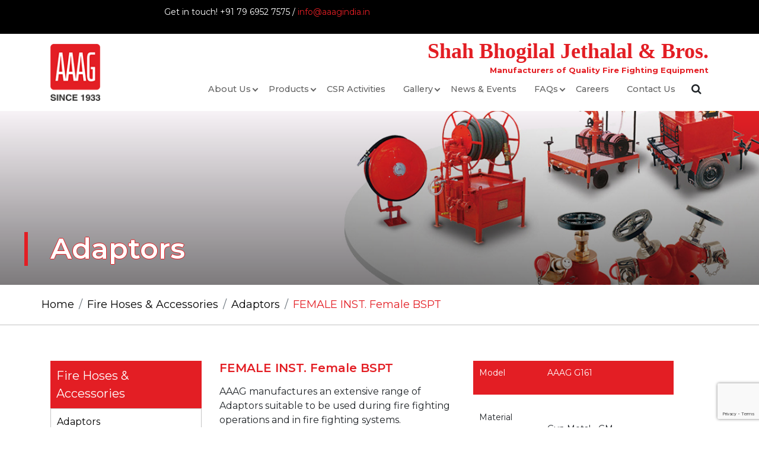

--- FILE ---
content_type: text/html; charset=UTF-8
request_url: https://aaagindia.in/product/female-inst-female-bspt/adaptors/fire-hoses-
body_size: 6159
content:
<!DOCTYPE html>
<html lang="en-US">
	<head>
		<meta charset="utf-8"/>
									
  
	<title>Aaag India - Aaag India</title>
	<meta name="description" content="" />

	<meta property="fb:app_id" content="">
	<meta property="og:url" content="https://aaagindia.in/product/female-inst-female-bspt/adaptors/fire-hoses-" />
	<meta property="og:type" content="website" />
	<meta property="og:title" content="Aaag India - Aaag India" />
	<meta property="og:image" content="" />
	<meta property="og:image:width" content="1200" />
	<meta property="og:image:height" content="630" />
	<meta property="og:description" content="" />
	<meta property="og:site_name" content="Aaag India" />
	<meta property="og:locale" content="en_US" />
	<meta property="og:locale:alternate" content="en_US" />
	
	<meta name="twitter:card" content="summary_large_image" />
	<meta name="twitter:site" content="" />
	<meta name="twitter:url" content="https://aaagindia.in/product/female-inst-female-bspt/adaptors/fire-hoses-" />
	<meta name="twitter:title" content="Aaag India - Aaag India" />
	<meta name="twitter:description" content="" />
	<meta name="twitter:image" content="" />

	
	<link rel="home" href="https://aaagindia.in/" />
	<link rel="canonical" href="https://aaagindia.in/product/female-inst-female-bspt/adaptors/fire-hoses-">
		<link rel="apple-touch-icon" sizes="180x180" href="https://aaagindia.in/images/favicons/apple-touch-icon.webp">
		<link rel="icon" type="image/webp" sizes="32x32" href="https://aaagindia.in/images/favicons/favicon-32x32.webp">
		<link rel="icon" type="image/webp" sizes="16x16" href="https://aaagindia.in/images/favicons/favicon-16x16.webp">
		<link rel="manifest" href="https://aaagindia.in/images/favicons/site.webmanifest">
		<meta content="width=device-width, initial-scale=1.0" name="viewport">
		<link rel="stylesheet" href="https://cdn.jsdelivr.net/npm/bootstrap@4.6.2/dist/css/bootstrap.min.css" integrity="sha384-xOolHFLEh07PJGoPkLv1IbcEPTNtaed2xpHsD9ESMhqIYd0nLMwNLD69Npy4HI+N" crossorigin="anonymous">
		<link rel="stylesheet" href="https://cdnjs.cloudflare.com/ajax/libs/font-awesome/4.7.0/css/font-awesome.css"/>
		<link href="https://aaagindia.in/assets/slick/slick.css" rel="stylesheet"/>
				<script src="https://aaagindia.in/assets/jquery/jquery.min.js"></script>
        		<meta name="robots" content="index, follow, max-image-preview:large, max-snippet:-1, max-video-preview:-1" />
<!-- Google tag (gtag.js) -->
<script async src="https://www.googletagmanager.com/gtag/js?id=G-4BX40JRLQR"></script>
<script>
  window.dataLayer = window.dataLayer || [];
  function gtag(){dataLayer.push(arguments);}
  gtag('js', new Date());
  gtag('config', 'G-4BX40JRLQR');
</script>
<!-- Google Tag Manager -->
<script>(function(w,d,s,l,i){w[l]=w[l]||[];w[l].push({'gtm.start':
new Date().getTime(),event:'gtm.js'});var f=d.getElementsByTagName(s)[0],
j=d.createElement(s),dl=l!='dataLayer'?'&l='+l:'';j.async=true;j.src=
'https://www.googletagmanager.com/gtm.js?id='+i+dl;f.parentNode.insertBefore(j,f);
})(window,document,'script','dataLayer','GTM-P5KJMZ4');</script>
<!-- End Google Tag Manager -->
	<link href="https://aaagindia.in/css/style.css" rel="stylesheet"></head>
	<body>
		<!-- Google Tag Manager (noscript) -->
<noscript><iframe src="https://www.googletagmanager.com/ns.html?id=GTM-P5KJMZ4"
height="0" width="0" style="display:none;visibility:hidden"></iframe></noscript>
<!-- End Google Tag Manager (noscript) -->
				<button onclick="topFunction()" id="myBtn" title="Go to top">
	<i class="fa fa-long-arrow-up" aria-hidden="true"></i>
</button>
<header>
	<div class="header-top" id="header-top">
		<div class="container-xl">
			<div class="row">
				<div class="col-lg-8 col-12 cnt-dt">
					<p>Get in touch! +91 79 6952 7575 / <a href="/cdn-cgi/l/email-protection#0c65626a634c6d6d6d6b656268656d226562"><span class="__cf_email__" data-cfemail="147d7a727b54757575737d7a707d753a7d7a">[email&#160;protected]</span></a></p>
				</div>
				<div class="col-lg-4 col-12 cnt-dt text-right">
					<div id="google_translate_element"></div>
				</div>
			</div>
		</div>
	</div>
	<div class="nav-area" id="nav-head">
		<div id="top-toggler" onclick="showHeader()">
			<i class="fa fa-ellipsis-v" aria-hidden="true"></i>
		</div>
		<div class="container-xl">
			<div class="row">
				<div class="col-12">
					<div class="logo">
												<a href="https://aaagindia.in/"><img src="https://aaagindia.in/public-images/aaagindia_logo_new.png" alt="aag india"></a>
					</div>
					<div class="nav-container">
						<div class="co-name">
							Shah Bhogilal Jethalal & Bros.
							<br>
							<span>Manufacturers of Quality Fire Fighting Equipment</span>
						</div>
						<div class="nav-block">
							<nav class="navbar">
								<button class="navbar-toggler">
									<i class="fa fa-bars" aria-hidden="true"></i>
								</button>
								<ul class="navbar-nav">
									<li class="nav-close">
										<button class="btn-nav-close">
											<span class="close-btn">+</span>
										</button>
									</li>
																			<li class="nav-item hover angleArrow">
											<a href="javascript:;"  class="nav-link">About Us</a>

																							<ul class="dropdown">
																											<li class="nav-item ">
															<a href="https://aaagindia.in/aaag-india-since-1933" class="nav-link">Aaag India - Since 1933</a>
																													</li>
																											<li class="nav-item ">
															<a href="https://aaagindia.in/infrastructure" class="nav-link">Infrastructure</a>
																													</li>
																											<li class="nav-item ">
															<a href="https://aaagindia.in/certificate-approvals" class="nav-link">Certificate &amp; Approvals</a>
																													</li>
																											<li class="nav-item ">
															<a href="https://aaagindia.in/clientele" class="nav-link">Clientele</a>
																													</li>
																											<li class="nav-item ">
															<a href="https://aaagindia.in/corporate-video" class="nav-link">Corporate Video</a>
																													</li>
																											<li class="nav-item ">
															<a href="https://aaagindia.in/where-we-supply" class="nav-link">Where we supply?</a>
																													</li>
																									</ul>
											
																					</li>
																			<li class="nav-item ">
											<a href="javascript:;"  class="nav-link">Products</a>

											
																																																<ul class="dropdown w-full">
																													<li class="nav-item">
																<a href="https://aaagindia.in/valves-risers" class="nav-link">Valves &amp; Risers</a>
															</li>
																													<li class="nav-item">
																<a href="https://aaagindia.in/nozzles" class="nav-link">Nozzles</a>
															</li>
																													<li class="nav-item">
																<a href="https://aaagindia.in/monitor-nozzles" class="nav-link">Monitor Nozzles</a>
															</li>
																													<li class="nav-item">
																<a href="https://aaagindia.in/monitors" class="nav-link">Monitors</a>
															</li>
																													<li class="nav-item">
																<a href="https://aaagindia.in/hydrants-accessories" class="nav-link">Hydrants &amp; Accessories</a>
															</li>
																													<li class="nav-item">
																<a href="https://aaagindia.in/spray-nozzles" class="nav-link">Spray Nozzles</a>
															</li>
																													<li class="nav-item">
																<a href="https://aaagindia.in/fire-hoses-accessories" class="nav-link">Fire Hoses &amp; Accessories</a>
															</li>
																													<li class="nav-item">
																<a href="https://aaagindia.in/hose-reels-cabinets" class="nav-link">Hose Reels &amp; Cabinets</a>
															</li>
																													<li class="nav-item">
																<a href="https://aaagindia.in/foam-equipments" class="nav-link">Foam Equipments</a>
															</li>
																													<li class="nav-item">
																<a href="https://aaagindia.in/fire-vehicle-accessories" class="nav-link">Fire Vehicle Accessories</a>
															</li>
																													<li class="nav-item">
																<a href="https://aaagindia.in/suction-hose-accessories" class="nav-link">Suction Hose Accessories</a>
															</li>
																													<li class="nav-item">
																<a href="https://aaagindia.in/trailers-pumps" class="nav-link">Trailers &amp; Pumps</a>
															</li>
																													<li class="nav-item">
																<a href="https://aaagindia.in/fire-vehicle" class="nav-link">Fire Vehicle</a>
															</li>
																											</ul>
																																	</li>
																			<li class="nav-item ">
											<a href="https://aaagindia.in/csr-activities"  class="nav-link">CSR Activities</a>

											
																					</li>
																			<li class="nav-item hover angleArrow">
											<a href="javascript:;"  class="nav-link">Gallery</a>

																							<ul class="dropdown">
																											<li class="nav-item hover angleArrow">
															<a href="javascript:;" class="nav-link">Images</a>
																															<ul class="dropdown">
																																			<li class="nav-item ">
																			<a href="https://aaagindia.in/foam-equipment" class="nav-link">Foam Equipment</a>
																		</li>
																																			<li class="nav-item ">
																			<a href="https://aaagindia.in/handline-branches-nozzles" class="nav-link">Handline Branches &amp; Nozzles</a>
																		</li>
																																			<li class="nav-item ">
																			<a href="https://aaagindia.in/water-foam-monitors" class="nav-link">Water &amp; Foam Monitors</a>
																		</li>
																																	</ul>
																													</li>
																											<li class="nav-item ">
															<a href="https://aaagindia.in/know-your-videos" class="nav-link">Videos</a>
																													</li>
																									</ul>
											
																					</li>
																			<li class="nav-item ">
											<a href="https://aaagindia.in/news-events"  class="nav-link">News &amp; Events</a>

											
																					</li>
																			<li class="nav-item hover angleArrow">
											<a href="javascript:;"  class="nav-link">FAQs</a>

																							<ul class="dropdown">
																											<li class="nav-item ">
															<a href="https://aaagindia.in/hydrant-landing-valves" class="nav-link">Hydrant, Landing Valves</a>
																													</li>
																											<li class="nav-item ">
															<a href="https://aaagindia.in/foam-equipments-monitors" class="nav-link">Foam Equipments &amp; Monitors</a>
																													</li>
																											<li class="nav-item ">
															<a href="https://aaagindia.in/fire-monitors" class="nav-link">Fire Monitors</a>
																													</li>
																											<li class="nav-item ">
															<a href="https://aaagindia.in/riser-system-accessories" class="nav-link">Riser System &amp; Accessories</a>
																													</li>
																									</ul>
											
																					</li>
																			<li class="nav-item ">
											<a href="https://aaagindia.in/careers"  class="nav-link">Careers</a>

											
																					</li>
																			<li class="nav-item ">
											<a href="https://aaagindia.in/contactus"  class="nav-link">Contact Us</a>

											
																					</li>
									

									<div class="navbar-utils">
										<div class="utils-search">
											<form class="navbar-form navbar-right navbar-form-search" role="search" action="https://aaagindia.in/search/results">
												<div class="search-form-container hdn" id="search-input-container">
													<div class="search-input-group">
														<button type="button" class="btn btn-default" id="hide-search-input-container">
															<i class="fa fa-times" aria-hidden="true"></i>
														</button>
														<div class="form-group">
															<input type="text" class="form-control" name="q" value="" placeholder="Search for...">
														</div>
													</div>
												</div>
												<button type="submit" class="btn btn-default" id="search-button">
													<i class="fa fa-search" aria-hidden="true"></i>
												</button>
											</form>
										</div>
									</div>
								</ul>
							</nav>
						</nav>
					</div>
				</div>
			</div>
		</div>
	</div>
</header>
				
		
		<section class="head-banner" style="background-image: url('https://aaagindia.in/public-images/Products.jpg');">
		<div class="container-xl">
			<div class="row">
				<div class="col-12 py-4">
					<h1>Adaptors</h1>
				</div>
			</div>
		</div>
	</section>

	
		<section class="bread-crumb">
			<div class="container-xl">
				<div class="row">
					<nav aria-label="breadcrumb">
						<ol class="breadcrumb">
							<li class="breadcrumb-item">
								<a href="https://aaagindia.in/" class="linkColorNone">
									Home
								</a>
							</li>
																															<li class="breadcrumb-item ">
										<a href="https://aaagindia.in/fire-hoses-accessories" class="linkColorNone">Fire Hoses &amp; Accessories</a>
									</li>
																						<li class="breadcrumb-item">
								<a href="https://aaagindia.in/adaptors/fire-hoses-accessories" class="linkColorNone">Adaptors</a>
							</li>
							<li class="breadcrumb-item active">FEMALE INST.  Female BSPT</li>
						</ol>
					</nav>
				</div>
			</div>
		</section>

		<section class="prod-display-area">
	<div class="container-xl">
		<div class="row">
			<div class="col-lg-3 col-md-3 col-sm-12 prod_inlist">
	<div>
		<div class="prod-list-head">Fire Hoses &amp; Accessories</div>
		<div class="prod-list">
			<ul>
																											<li>
								<a href="https://aaagindia.in/adaptors/fire-hoses-accessories">Adaptors</a>
							</li>
													<li>
								<a href="https://aaagindia.in/blank-caps/fire-hoses-accessories">Blank Caps</a>
							</li>
													<li>
								<a href="https://aaagindia.in/breeches/fire-hoses-accessories">Breeches</a>
							</li>
													<li>
								<a href="https://aaagindia.in/fire-hoses/fire-hoses-accessories">Fire Hoses</a>
							</li>
													<li>
								<a href="https://aaagindia.in/fire-hose-couplings/fire-hoses-accessories">Fire Hose Couplings</a>
							</li>
																										</ul>
		</div>
	</div>
	</div>
			<div class="col-lg-9 col-md-9 col-sm-12">
				<div class="prod_in_area">
					<div class="row">
						<div class="col-lg-6 col-md-6 col-sm-12">
							<h3>FEMALE INST.  Female BSPT</h3>
							<p><p><span>AAAG</span><span> manufactures an extensive range of Adaptors suitable to be used during fire fighting operations and in fire fighting systems.</span></p></p>
							<div style="clear: both"></div>
																						<div id="carouselExampleCaptions" class="carousel slide" data-ride="carousel">
									<ol class="carousel-indicators">
																					<li data-target="#carouselExampleCaptions" data-slide-to="0"  class="active"></li>
																			</ol>
									<div class="carousel-inner">
																					<div class="carousel-item active">
												<div class="img_area">
													<img src="https://aaagindia.in/public-images/product-images/FEMALE20INST.20Female20BSPT_1587410143.jpg" alt="FEMALE INST.  Female BSPT"/>
												</div>
											</div>
																			</div>
								</div>
							
																				</div>
						<div class="col-lg-6 col-md-6 col-sm-12 product-features"><table border="0" cellspacing="0" cellpadding="0"><colgroup><col /> <col /> </colgroup>
<tbody>
<tr>
<td>
<p><span>Model</span></p>
</td>
<td>
<p><span>AAAG G161</span></p>
</td>
</tr>
<tr>
<td>
<p><span>Material</span></p>
<p> </p>
</td>
<td>
<p> </p>
<p><span>Gun Metal - GM<span>  </span></span></p>
<p><span>Stainless Steel - SS</span></p>
</td>
</tr>
<tr>
<td>
<p><span>Test Pressure</span></p>
</td>
<td>
<p><span>21 Bar<span>  </span></span></p>
</td>
</tr>
<tr>
<td>
<p><span>Size</span></p>
</td>
<td>
<p><span>63 mm </span></p>
</td>
</tr>
<tr>
<td>
<p> </p>
</td>
<td>
<p> </p>
</td>
</tr>
<tr>
<td>
<p><span>Note</span></p>
</td>
<td>
<p><span>Mention GM / SS for material</span></p>
</td>
</tr>
</tbody>
</table></div>
					</div>
				</div>
			</div>
		</div>
	</div>
</section>

	<script data-cfasync="false" src="/cdn-cgi/scripts/5c5dd728/cloudflare-static/email-decode.min.js"></script><script src="https://www.google.com/recaptcha/enterprise.js?render=6LebxWYpAAAAANcB668ndoJH9gGisEa7gQ_tQITh"></script>
<div class="modal fade" id="enquiryForm" tabindex="-1" aria-labelledby="enquiryForm" aria-hidden="true">
	<div class="modal-dialog">
		<div class="modal-content">
			<div class="modal-header">
				<h4 class="modal-title">Fill up the form for Download our Product Datasheet</h4>
				<button type="button" class="btn-close popup-btn-close" data-dismiss="modal">
					<img src="https://aaagindia.in/images/icons/close.svg" alt="close modal"/>
				</button>
			</div>
			<div class="modal-body contact-section">
				
													<div class="d-flex"> <form
						method="post" action="https://aaagindia.in/guest-entries/save" accept-charset="UTF-8" id="myForm" class="px-0">
												<input type="hidden" name="CRAFT_CSRF_TOKEN" value="2NZcidlM9X8NTomS1zc77JSuUDvDulb9j5XdL9ExN5IYoy7id2npDJHlE6SvAIcuZCz70ad5dLrZyQUPqNc6zPvEn1vkc1HadJpIrjAq20Q=">
						<input type="hidden" name="action" value="guest-entries/save">

												<input type="hidden" name="sectionHandle" value="enquiryFormEntries">
						<input type="hidden" id="enquiryState" name="fields[contactState]" value="">
						<input type="hidden" id="enquiryCity" name="fields[contactCity]" value="">

						<div class="row">
							<div class="mb-3 col-md-6">
								<label for="contactName" class="form-label">Name
									<span class="text-red">*</span>
								</label>
								<input type="text" id="contactName" name="fields[contactName]">
							</div>
							<div class="mb-3 col-md-6">
								<label for="contactEmail" class="form-label">Email Address
									<span class="text-red">*</span>
								</label>
								<input type="text" id="contactEmail" name="fields[contactEmail]">
							</div>
						</div>
						<div class="row">
							<div class="mb-3 col-md-6">
								<label for="contactMobile" class="form-label">Contact No
									<span class="text-red">*</span>
								</label>
								<input type="text" id="contactMobile" name="fields[contactMobile]" maxLength="10">
							</div>
							<div class="mb-3 col-md-6">
								<label for="productTitle" class="form-label">Product
									<span class="text-red">*</span>
								</label>
								<input type="text" id="productTitle" name="fields[productTitle]" value="" readOnly="readOnly">
							</div>
						</div>
						<div class="row">
							<div class="mb-3 col-md-6">
								<label for="contactState" class="form-label">Select State <span class="text-red">*</span></label>
								<select id="contactState" class="form-control" name="stateCode" onchange="loadCity()"></select>
							</div>
							<div class="mb-3 col-md-6">
								<label for="contactCity" class="form-label">Select City <span class="text-red">*</span></label>
								<select id="contactCity" class="form-control" name="cityCode" onchange="saveCity()"></select>
							</div>
						</div>
						<div class="row">
							<div class="mb-3 col-md-12">
								<label for="companyNameAddress" class="form-label">Company Name & Address
									<span class="text-red">*</span>
								</label>
								<input type="text" id="companyNameAddress" name="fields[companyNameAddress]">
							</div>
						</div>
						<div class="row">
							<div class="mb-3 col-md-4">
								<button id="sendEnquiry" type="submit" class="g-recaptcha" data-sitekey="6LebxWYpAAAAANcB668ndoJH9gGisEa7gQ_tQITh" data-callback='onSubmit' data-action='submit'>
									Send
								</button>
							</div>
              <div class="mb-3 col-md-8" id="alertBox">
              </div>
						</div>
					</form>
				</div>
			</div>
		</div>
	</div>
</div>

			<script src="https://www.google.com/recaptcha/enterprise.js?render=6LebxWYpAAAAANcB668ndoJH9gGisEa7gQ_tQITh"></script>
<div class="modal fade" id="enquiryForm" tabindex="-1" aria-labelledby="enquiryForm" aria-hidden="true">
	<div class="modal-dialog">
		<div class="modal-content">
			<div class="modal-header">
				<h4 class="modal-title">Fill up the form for Download our Product Datasheet</h4>
				<button type="button" class="btn-close popup-btn-close" data-dismiss="modal">
					<img src="https://aaagindia.in/images/icons/close.svg" alt="close modal"/>
				</button>
			</div>
			<div class="modal-body contact-section">
				
													<div class="d-flex"> <form
						method="post" action="https://aaagindia.in/guest-entries/save" accept-charset="UTF-8" id="myForm" class="px-0">
												<input type="hidden" name="CRAFT_CSRF_TOKEN" value="2NZcidlM9X8NTomS1zc77JSuUDvDulb9j5XdL9ExN5IYoy7id2npDJHlE6SvAIcuZCz70ad5dLrZyQUPqNc6zPvEn1vkc1HadJpIrjAq20Q=">
						<input type="hidden" name="action" value="guest-entries/save">

												<input type="hidden" name="sectionHandle" value="enquiryFormEntries">
						<input type="hidden" id="enquiryState" name="fields[contactState]" value="">
						<input type="hidden" id="enquiryCity" name="fields[contactCity]" value="">

						<div class="row">
							<div class="mb-3 col-md-6">
								<label for="contactName" class="form-label">Name
									<span class="text-red">*</span>
								</label>
								<input type="text" id="contactName" name="fields[contactName]">
							</div>
							<div class="mb-3 col-md-6">
								<label for="contactEmail" class="form-label">Email Address
									<span class="text-red">*</span>
								</label>
								<input type="text" id="contactEmail" name="fields[contactEmail]">
							</div>
						</div>
						<div class="row">
							<div class="mb-3 col-md-6">
								<label for="contactMobile" class="form-label">Contact No
									<span class="text-red">*</span>
								</label>
								<input type="text" id="contactMobile" name="fields[contactMobile]" maxLength="10">
							</div>
							<div class="mb-3 col-md-6">
								<label for="productTitle" class="form-label">Product
									<span class="text-red">*</span>
								</label>
								<input type="text" id="productTitle" name="fields[productTitle]" value="" readOnly="readOnly">
							</div>
						</div>
						<div class="row">
							<div class="mb-3 col-md-6">
								<label for="contactState" class="form-label">Select State <span class="text-red">*</span></label>
								<select id="contactState" class="form-control" name="stateCode" onchange="loadCity()"></select>
							</div>
							<div class="mb-3 col-md-6">
								<label for="contactCity" class="form-label">Select City <span class="text-red">*</span></label>
								<select id="contactCity" class="form-control" name="cityCode" onchange="saveCity()"></select>
							</div>
						</div>
						<div class="row">
							<div class="mb-3 col-md-12">
								<label for="companyNameAddress" class="form-label">Company Name & Address
									<span class="text-red">*</span>
								</label>
								<input type="text" id="companyNameAddress" name="fields[companyNameAddress]">
							</div>
						</div>
						<div class="row">
							<div class="mb-3 col-md-4">
								<button id="sendEnquiry" type="submit" class="g-recaptcha" data-sitekey="6LebxWYpAAAAANcB668ndoJH9gGisEa7gQ_tQITh" data-callback='onSubmit' data-action='submit'>
									Send
								</button>
							</div>
              <div class="mb-3 col-md-8" id="alertBox">
              </div>
						</div>
					</form>
				</div>
			</div>
		</div>
	</div>
</div>
	
		<footer>
	<div class="container-xl aag-footer">
		<div class="row align-items-center">
			<div class="col-lg-4 col-md-4 col-sm-12 aag-btm-img">
				<img src="https://aaagindia.in/public-images/aaaglogo1.png" alt="aag">
				<h5>Follow Us</h5>
													<a class="social" href="https://www.facebook.com/aaagindia/" target="_blank"><i class="fa fa-facebook" aria-hidden="true"></i></a>
									<a class="social" href="https://in.linkedin.com/company/aaag-india" target="_blank"><i class="fa fa-linkedin" aria-hidden="true"></i></a>
									<a class="social" href="https://www.youtube.com/@AaagIndia" target="_blank"><i class="fa fa-youtube" aria-hidden="true"></i></a>
									<a class="social" href="https://www.instagram.com/aaagindia" target="_blank"><i class="fa fa-instagram" aria-hidden="true"></i></a>
							</div>
			<div class="col-lg-8 col-md-8 col-sm-12">
				<h6>About Us</h6>
				<p><p>Founded by the late Shri Bhogilal Jethalal Shah in 1933, Shah Bhogilal Jethalal &amp; Bros (‘AAAG’) has been a prominent player in the fire protection field for over seven decades now. The company began with a few limited products like Hydrant valves, Couplings &amp; Nozzles, but today produces a wide range of water and foam based fire fighting equipment for fixed, mobile and vehicle based applications.<br /></p></p>
				<div class="border border-white my-3"></div>
				<h5>Contact Us</h5>
				<div class="contact-us">
											<div class="contact-us-cont">
							<h6>FACTORY :-</h6>
							<div class="add-area mb-4">
								<div class="d-flex">
									<i class="fa fa-map-marker" aria-hidden="true"></i>
									<p>72, Siddhi Vinayak Estate, Opp: Ramdev Kitchen Express Shah Alloys Cross Road, <br />Village : Santej – 382 721. Taluka : Kalol, <br />District: Gandhinagar, Gujarat, India</p>
								</div>

																	<div class="d-flex">
										<i class="fa fa-phone" aria-hidden="true"></i>
										<p><p>+91 79 6952 7575<br /></p></p>
									</div>
								
																	<div class="d-flex align-items-center">
										<i class="fa fa-envelope" aria-hidden="true"></i>
										<a class="text-white" href="/cdn-cgi/l/email-protection#99f0f7fff6d9f8f8f8fef0f7fdf0f8b7f0f7"><span class="__cf_email__" data-cfemail="e881868e87a88989898f81868c8189c68186">[email&#160;protected]</span></a>
									</div>
															</div>
						</div>
											<div class="contact-us-cont">
							<h6>REGD OFFICE :-</h6>
							<div class="add-area mb-4">
								<div class="d-flex">
									<i class="fa fa-map-marker" aria-hidden="true"></i>
									<p>938/2, Ghee Kanta Road,<br />Near Madhuram Cinema,<br />Ahmedabad, Gujarat 380001, India</p>
								</div>

								
																	<div class="d-flex align-items-center">
										<i class="fa fa-envelope" aria-hidden="true"></i>
										<a class="text-white" href="/cdn-cgi/l/email-protection#056c6b636a45646464626c6b616c642b6c6b"><span class="__cf_email__" data-cfemail="3e575058517e5f5f5f5957505a575f105750">[email&#160;protected]</span></a>
									</div>
															</div>
						</div>
											<div class="contact-us-cont">
							<h6>LIASON OFFICE :-</h6>
							<div class="add-area mb-4">
								<div class="d-flex">
									<i class="fa fa-map-marker" aria-hidden="true"></i>
									<p>A-203, Damji Shamji Corporate Square,<br />Next to Kanara Business Center (KBC),<br />Off. Ghatkopar – Andheri link road,<br />Ghatkopar(E), Mumbai-400 075. India.</p>
								</div>

								
															</div>
						</div>
											<div class="contact-us-cont">
							<h6>DUBAI OFFICE :-</h6>
							<div class="add-area mb-4">
								<div class="d-flex">
									<i class="fa fa-map-marker" aria-hidden="true"></i>
									<p>018, Nuaimeya 2 Dubai.</p>
								</div>

								
															</div>
						</div>
									</div>
			</div>
		</div>
	</div>
</footer>

<style>
	.contact-us {
		display: grid;
		grid-gap: 2.6875em;
		grid-template-columns: repeat(auto-fit, minmax(16em, 1fr));
	}
</style>
				<script data-cfasync="false" src="/cdn-cgi/scripts/5c5dd728/cloudflare-static/email-decode.min.js"></script><script src="https://cdn.jsdelivr.net/npm/bootstrap@4.6.2/dist/js/bootstrap.bundle.min.js" integrity="sha384-Fy6S3B9q64WdZWQUiU+q4/2Lc9npb8tCaSX9FK7E8HnRr0Jz8D6OP9dO5Vg3Q9ct" crossorigin="anonymous"></script>
		<script src="https://aaagindia.in/assets/slick/slick.min.js"></script>
		<script src="https://aaagindia.in/js/main.js?t=20240905"></script>
		<script type="text/javascript">
			function googleTranslateElementInit() {
        new google.translate.TranslateElement({
          pageLanguage: 'en'
        }, 'google_translate_element');
      }
		</script>
		<script type="text/javascript" src="https://translate.google.com/translate_a/element.js?cb=googleTranslateElementInit"></script>
	<script src="https://aaagindia.in/js/enquiry-modal.js"></script><script defer src="https://static.cloudflareinsights.com/beacon.min.js/vcd15cbe7772f49c399c6a5babf22c1241717689176015" integrity="sha512-ZpsOmlRQV6y907TI0dKBHq9Md29nnaEIPlkf84rnaERnq6zvWvPUqr2ft8M1aS28oN72PdrCzSjY4U6VaAw1EQ==" data-cf-beacon='{"version":"2024.11.0","token":"4c4e7eb3d1934fedb2131ab7d5e10584","r":1,"server_timing":{"name":{"cfCacheStatus":true,"cfEdge":true,"cfExtPri":true,"cfL4":true,"cfOrigin":true,"cfSpeedBrain":true},"location_startswith":null}}' crossorigin="anonymous"></script>
</body>
</html>


--- FILE ---
content_type: text/html; charset=utf-8
request_url: https://www.google.com/recaptcha/enterprise/anchor?ar=1&k=6LebxWYpAAAAANcB668ndoJH9gGisEa7gQ_tQITh&co=aHR0cHM6Ly9hYWFnaW5kaWEuaW46NDQz&hl=en&v=PoyoqOPhxBO7pBk68S4YbpHZ&size=invisible&anchor-ms=20000&execute-ms=30000&cb=qwf7mjybjgmn
body_size: 48675
content:
<!DOCTYPE HTML><html dir="ltr" lang="en"><head><meta http-equiv="Content-Type" content="text/html; charset=UTF-8">
<meta http-equiv="X-UA-Compatible" content="IE=edge">
<title>reCAPTCHA</title>
<style type="text/css">
/* cyrillic-ext */
@font-face {
  font-family: 'Roboto';
  font-style: normal;
  font-weight: 400;
  font-stretch: 100%;
  src: url(//fonts.gstatic.com/s/roboto/v48/KFO7CnqEu92Fr1ME7kSn66aGLdTylUAMa3GUBHMdazTgWw.woff2) format('woff2');
  unicode-range: U+0460-052F, U+1C80-1C8A, U+20B4, U+2DE0-2DFF, U+A640-A69F, U+FE2E-FE2F;
}
/* cyrillic */
@font-face {
  font-family: 'Roboto';
  font-style: normal;
  font-weight: 400;
  font-stretch: 100%;
  src: url(//fonts.gstatic.com/s/roboto/v48/KFO7CnqEu92Fr1ME7kSn66aGLdTylUAMa3iUBHMdazTgWw.woff2) format('woff2');
  unicode-range: U+0301, U+0400-045F, U+0490-0491, U+04B0-04B1, U+2116;
}
/* greek-ext */
@font-face {
  font-family: 'Roboto';
  font-style: normal;
  font-weight: 400;
  font-stretch: 100%;
  src: url(//fonts.gstatic.com/s/roboto/v48/KFO7CnqEu92Fr1ME7kSn66aGLdTylUAMa3CUBHMdazTgWw.woff2) format('woff2');
  unicode-range: U+1F00-1FFF;
}
/* greek */
@font-face {
  font-family: 'Roboto';
  font-style: normal;
  font-weight: 400;
  font-stretch: 100%;
  src: url(//fonts.gstatic.com/s/roboto/v48/KFO7CnqEu92Fr1ME7kSn66aGLdTylUAMa3-UBHMdazTgWw.woff2) format('woff2');
  unicode-range: U+0370-0377, U+037A-037F, U+0384-038A, U+038C, U+038E-03A1, U+03A3-03FF;
}
/* math */
@font-face {
  font-family: 'Roboto';
  font-style: normal;
  font-weight: 400;
  font-stretch: 100%;
  src: url(//fonts.gstatic.com/s/roboto/v48/KFO7CnqEu92Fr1ME7kSn66aGLdTylUAMawCUBHMdazTgWw.woff2) format('woff2');
  unicode-range: U+0302-0303, U+0305, U+0307-0308, U+0310, U+0312, U+0315, U+031A, U+0326-0327, U+032C, U+032F-0330, U+0332-0333, U+0338, U+033A, U+0346, U+034D, U+0391-03A1, U+03A3-03A9, U+03B1-03C9, U+03D1, U+03D5-03D6, U+03F0-03F1, U+03F4-03F5, U+2016-2017, U+2034-2038, U+203C, U+2040, U+2043, U+2047, U+2050, U+2057, U+205F, U+2070-2071, U+2074-208E, U+2090-209C, U+20D0-20DC, U+20E1, U+20E5-20EF, U+2100-2112, U+2114-2115, U+2117-2121, U+2123-214F, U+2190, U+2192, U+2194-21AE, U+21B0-21E5, U+21F1-21F2, U+21F4-2211, U+2213-2214, U+2216-22FF, U+2308-230B, U+2310, U+2319, U+231C-2321, U+2336-237A, U+237C, U+2395, U+239B-23B7, U+23D0, U+23DC-23E1, U+2474-2475, U+25AF, U+25B3, U+25B7, U+25BD, U+25C1, U+25CA, U+25CC, U+25FB, U+266D-266F, U+27C0-27FF, U+2900-2AFF, U+2B0E-2B11, U+2B30-2B4C, U+2BFE, U+3030, U+FF5B, U+FF5D, U+1D400-1D7FF, U+1EE00-1EEFF;
}
/* symbols */
@font-face {
  font-family: 'Roboto';
  font-style: normal;
  font-weight: 400;
  font-stretch: 100%;
  src: url(//fonts.gstatic.com/s/roboto/v48/KFO7CnqEu92Fr1ME7kSn66aGLdTylUAMaxKUBHMdazTgWw.woff2) format('woff2');
  unicode-range: U+0001-000C, U+000E-001F, U+007F-009F, U+20DD-20E0, U+20E2-20E4, U+2150-218F, U+2190, U+2192, U+2194-2199, U+21AF, U+21E6-21F0, U+21F3, U+2218-2219, U+2299, U+22C4-22C6, U+2300-243F, U+2440-244A, U+2460-24FF, U+25A0-27BF, U+2800-28FF, U+2921-2922, U+2981, U+29BF, U+29EB, U+2B00-2BFF, U+4DC0-4DFF, U+FFF9-FFFB, U+10140-1018E, U+10190-1019C, U+101A0, U+101D0-101FD, U+102E0-102FB, U+10E60-10E7E, U+1D2C0-1D2D3, U+1D2E0-1D37F, U+1F000-1F0FF, U+1F100-1F1AD, U+1F1E6-1F1FF, U+1F30D-1F30F, U+1F315, U+1F31C, U+1F31E, U+1F320-1F32C, U+1F336, U+1F378, U+1F37D, U+1F382, U+1F393-1F39F, U+1F3A7-1F3A8, U+1F3AC-1F3AF, U+1F3C2, U+1F3C4-1F3C6, U+1F3CA-1F3CE, U+1F3D4-1F3E0, U+1F3ED, U+1F3F1-1F3F3, U+1F3F5-1F3F7, U+1F408, U+1F415, U+1F41F, U+1F426, U+1F43F, U+1F441-1F442, U+1F444, U+1F446-1F449, U+1F44C-1F44E, U+1F453, U+1F46A, U+1F47D, U+1F4A3, U+1F4B0, U+1F4B3, U+1F4B9, U+1F4BB, U+1F4BF, U+1F4C8-1F4CB, U+1F4D6, U+1F4DA, U+1F4DF, U+1F4E3-1F4E6, U+1F4EA-1F4ED, U+1F4F7, U+1F4F9-1F4FB, U+1F4FD-1F4FE, U+1F503, U+1F507-1F50B, U+1F50D, U+1F512-1F513, U+1F53E-1F54A, U+1F54F-1F5FA, U+1F610, U+1F650-1F67F, U+1F687, U+1F68D, U+1F691, U+1F694, U+1F698, U+1F6AD, U+1F6B2, U+1F6B9-1F6BA, U+1F6BC, U+1F6C6-1F6CF, U+1F6D3-1F6D7, U+1F6E0-1F6EA, U+1F6F0-1F6F3, U+1F6F7-1F6FC, U+1F700-1F7FF, U+1F800-1F80B, U+1F810-1F847, U+1F850-1F859, U+1F860-1F887, U+1F890-1F8AD, U+1F8B0-1F8BB, U+1F8C0-1F8C1, U+1F900-1F90B, U+1F93B, U+1F946, U+1F984, U+1F996, U+1F9E9, U+1FA00-1FA6F, U+1FA70-1FA7C, U+1FA80-1FA89, U+1FA8F-1FAC6, U+1FACE-1FADC, U+1FADF-1FAE9, U+1FAF0-1FAF8, U+1FB00-1FBFF;
}
/* vietnamese */
@font-face {
  font-family: 'Roboto';
  font-style: normal;
  font-weight: 400;
  font-stretch: 100%;
  src: url(//fonts.gstatic.com/s/roboto/v48/KFO7CnqEu92Fr1ME7kSn66aGLdTylUAMa3OUBHMdazTgWw.woff2) format('woff2');
  unicode-range: U+0102-0103, U+0110-0111, U+0128-0129, U+0168-0169, U+01A0-01A1, U+01AF-01B0, U+0300-0301, U+0303-0304, U+0308-0309, U+0323, U+0329, U+1EA0-1EF9, U+20AB;
}
/* latin-ext */
@font-face {
  font-family: 'Roboto';
  font-style: normal;
  font-weight: 400;
  font-stretch: 100%;
  src: url(//fonts.gstatic.com/s/roboto/v48/KFO7CnqEu92Fr1ME7kSn66aGLdTylUAMa3KUBHMdazTgWw.woff2) format('woff2');
  unicode-range: U+0100-02BA, U+02BD-02C5, U+02C7-02CC, U+02CE-02D7, U+02DD-02FF, U+0304, U+0308, U+0329, U+1D00-1DBF, U+1E00-1E9F, U+1EF2-1EFF, U+2020, U+20A0-20AB, U+20AD-20C0, U+2113, U+2C60-2C7F, U+A720-A7FF;
}
/* latin */
@font-face {
  font-family: 'Roboto';
  font-style: normal;
  font-weight: 400;
  font-stretch: 100%;
  src: url(//fonts.gstatic.com/s/roboto/v48/KFO7CnqEu92Fr1ME7kSn66aGLdTylUAMa3yUBHMdazQ.woff2) format('woff2');
  unicode-range: U+0000-00FF, U+0131, U+0152-0153, U+02BB-02BC, U+02C6, U+02DA, U+02DC, U+0304, U+0308, U+0329, U+2000-206F, U+20AC, U+2122, U+2191, U+2193, U+2212, U+2215, U+FEFF, U+FFFD;
}
/* cyrillic-ext */
@font-face {
  font-family: 'Roboto';
  font-style: normal;
  font-weight: 500;
  font-stretch: 100%;
  src: url(//fonts.gstatic.com/s/roboto/v48/KFO7CnqEu92Fr1ME7kSn66aGLdTylUAMa3GUBHMdazTgWw.woff2) format('woff2');
  unicode-range: U+0460-052F, U+1C80-1C8A, U+20B4, U+2DE0-2DFF, U+A640-A69F, U+FE2E-FE2F;
}
/* cyrillic */
@font-face {
  font-family: 'Roboto';
  font-style: normal;
  font-weight: 500;
  font-stretch: 100%;
  src: url(//fonts.gstatic.com/s/roboto/v48/KFO7CnqEu92Fr1ME7kSn66aGLdTylUAMa3iUBHMdazTgWw.woff2) format('woff2');
  unicode-range: U+0301, U+0400-045F, U+0490-0491, U+04B0-04B1, U+2116;
}
/* greek-ext */
@font-face {
  font-family: 'Roboto';
  font-style: normal;
  font-weight: 500;
  font-stretch: 100%;
  src: url(//fonts.gstatic.com/s/roboto/v48/KFO7CnqEu92Fr1ME7kSn66aGLdTylUAMa3CUBHMdazTgWw.woff2) format('woff2');
  unicode-range: U+1F00-1FFF;
}
/* greek */
@font-face {
  font-family: 'Roboto';
  font-style: normal;
  font-weight: 500;
  font-stretch: 100%;
  src: url(//fonts.gstatic.com/s/roboto/v48/KFO7CnqEu92Fr1ME7kSn66aGLdTylUAMa3-UBHMdazTgWw.woff2) format('woff2');
  unicode-range: U+0370-0377, U+037A-037F, U+0384-038A, U+038C, U+038E-03A1, U+03A3-03FF;
}
/* math */
@font-face {
  font-family: 'Roboto';
  font-style: normal;
  font-weight: 500;
  font-stretch: 100%;
  src: url(//fonts.gstatic.com/s/roboto/v48/KFO7CnqEu92Fr1ME7kSn66aGLdTylUAMawCUBHMdazTgWw.woff2) format('woff2');
  unicode-range: U+0302-0303, U+0305, U+0307-0308, U+0310, U+0312, U+0315, U+031A, U+0326-0327, U+032C, U+032F-0330, U+0332-0333, U+0338, U+033A, U+0346, U+034D, U+0391-03A1, U+03A3-03A9, U+03B1-03C9, U+03D1, U+03D5-03D6, U+03F0-03F1, U+03F4-03F5, U+2016-2017, U+2034-2038, U+203C, U+2040, U+2043, U+2047, U+2050, U+2057, U+205F, U+2070-2071, U+2074-208E, U+2090-209C, U+20D0-20DC, U+20E1, U+20E5-20EF, U+2100-2112, U+2114-2115, U+2117-2121, U+2123-214F, U+2190, U+2192, U+2194-21AE, U+21B0-21E5, U+21F1-21F2, U+21F4-2211, U+2213-2214, U+2216-22FF, U+2308-230B, U+2310, U+2319, U+231C-2321, U+2336-237A, U+237C, U+2395, U+239B-23B7, U+23D0, U+23DC-23E1, U+2474-2475, U+25AF, U+25B3, U+25B7, U+25BD, U+25C1, U+25CA, U+25CC, U+25FB, U+266D-266F, U+27C0-27FF, U+2900-2AFF, U+2B0E-2B11, U+2B30-2B4C, U+2BFE, U+3030, U+FF5B, U+FF5D, U+1D400-1D7FF, U+1EE00-1EEFF;
}
/* symbols */
@font-face {
  font-family: 'Roboto';
  font-style: normal;
  font-weight: 500;
  font-stretch: 100%;
  src: url(//fonts.gstatic.com/s/roboto/v48/KFO7CnqEu92Fr1ME7kSn66aGLdTylUAMaxKUBHMdazTgWw.woff2) format('woff2');
  unicode-range: U+0001-000C, U+000E-001F, U+007F-009F, U+20DD-20E0, U+20E2-20E4, U+2150-218F, U+2190, U+2192, U+2194-2199, U+21AF, U+21E6-21F0, U+21F3, U+2218-2219, U+2299, U+22C4-22C6, U+2300-243F, U+2440-244A, U+2460-24FF, U+25A0-27BF, U+2800-28FF, U+2921-2922, U+2981, U+29BF, U+29EB, U+2B00-2BFF, U+4DC0-4DFF, U+FFF9-FFFB, U+10140-1018E, U+10190-1019C, U+101A0, U+101D0-101FD, U+102E0-102FB, U+10E60-10E7E, U+1D2C0-1D2D3, U+1D2E0-1D37F, U+1F000-1F0FF, U+1F100-1F1AD, U+1F1E6-1F1FF, U+1F30D-1F30F, U+1F315, U+1F31C, U+1F31E, U+1F320-1F32C, U+1F336, U+1F378, U+1F37D, U+1F382, U+1F393-1F39F, U+1F3A7-1F3A8, U+1F3AC-1F3AF, U+1F3C2, U+1F3C4-1F3C6, U+1F3CA-1F3CE, U+1F3D4-1F3E0, U+1F3ED, U+1F3F1-1F3F3, U+1F3F5-1F3F7, U+1F408, U+1F415, U+1F41F, U+1F426, U+1F43F, U+1F441-1F442, U+1F444, U+1F446-1F449, U+1F44C-1F44E, U+1F453, U+1F46A, U+1F47D, U+1F4A3, U+1F4B0, U+1F4B3, U+1F4B9, U+1F4BB, U+1F4BF, U+1F4C8-1F4CB, U+1F4D6, U+1F4DA, U+1F4DF, U+1F4E3-1F4E6, U+1F4EA-1F4ED, U+1F4F7, U+1F4F9-1F4FB, U+1F4FD-1F4FE, U+1F503, U+1F507-1F50B, U+1F50D, U+1F512-1F513, U+1F53E-1F54A, U+1F54F-1F5FA, U+1F610, U+1F650-1F67F, U+1F687, U+1F68D, U+1F691, U+1F694, U+1F698, U+1F6AD, U+1F6B2, U+1F6B9-1F6BA, U+1F6BC, U+1F6C6-1F6CF, U+1F6D3-1F6D7, U+1F6E0-1F6EA, U+1F6F0-1F6F3, U+1F6F7-1F6FC, U+1F700-1F7FF, U+1F800-1F80B, U+1F810-1F847, U+1F850-1F859, U+1F860-1F887, U+1F890-1F8AD, U+1F8B0-1F8BB, U+1F8C0-1F8C1, U+1F900-1F90B, U+1F93B, U+1F946, U+1F984, U+1F996, U+1F9E9, U+1FA00-1FA6F, U+1FA70-1FA7C, U+1FA80-1FA89, U+1FA8F-1FAC6, U+1FACE-1FADC, U+1FADF-1FAE9, U+1FAF0-1FAF8, U+1FB00-1FBFF;
}
/* vietnamese */
@font-face {
  font-family: 'Roboto';
  font-style: normal;
  font-weight: 500;
  font-stretch: 100%;
  src: url(//fonts.gstatic.com/s/roboto/v48/KFO7CnqEu92Fr1ME7kSn66aGLdTylUAMa3OUBHMdazTgWw.woff2) format('woff2');
  unicode-range: U+0102-0103, U+0110-0111, U+0128-0129, U+0168-0169, U+01A0-01A1, U+01AF-01B0, U+0300-0301, U+0303-0304, U+0308-0309, U+0323, U+0329, U+1EA0-1EF9, U+20AB;
}
/* latin-ext */
@font-face {
  font-family: 'Roboto';
  font-style: normal;
  font-weight: 500;
  font-stretch: 100%;
  src: url(//fonts.gstatic.com/s/roboto/v48/KFO7CnqEu92Fr1ME7kSn66aGLdTylUAMa3KUBHMdazTgWw.woff2) format('woff2');
  unicode-range: U+0100-02BA, U+02BD-02C5, U+02C7-02CC, U+02CE-02D7, U+02DD-02FF, U+0304, U+0308, U+0329, U+1D00-1DBF, U+1E00-1E9F, U+1EF2-1EFF, U+2020, U+20A0-20AB, U+20AD-20C0, U+2113, U+2C60-2C7F, U+A720-A7FF;
}
/* latin */
@font-face {
  font-family: 'Roboto';
  font-style: normal;
  font-weight: 500;
  font-stretch: 100%;
  src: url(//fonts.gstatic.com/s/roboto/v48/KFO7CnqEu92Fr1ME7kSn66aGLdTylUAMa3yUBHMdazQ.woff2) format('woff2');
  unicode-range: U+0000-00FF, U+0131, U+0152-0153, U+02BB-02BC, U+02C6, U+02DA, U+02DC, U+0304, U+0308, U+0329, U+2000-206F, U+20AC, U+2122, U+2191, U+2193, U+2212, U+2215, U+FEFF, U+FFFD;
}
/* cyrillic-ext */
@font-face {
  font-family: 'Roboto';
  font-style: normal;
  font-weight: 900;
  font-stretch: 100%;
  src: url(//fonts.gstatic.com/s/roboto/v48/KFO7CnqEu92Fr1ME7kSn66aGLdTylUAMa3GUBHMdazTgWw.woff2) format('woff2');
  unicode-range: U+0460-052F, U+1C80-1C8A, U+20B4, U+2DE0-2DFF, U+A640-A69F, U+FE2E-FE2F;
}
/* cyrillic */
@font-face {
  font-family: 'Roboto';
  font-style: normal;
  font-weight: 900;
  font-stretch: 100%;
  src: url(//fonts.gstatic.com/s/roboto/v48/KFO7CnqEu92Fr1ME7kSn66aGLdTylUAMa3iUBHMdazTgWw.woff2) format('woff2');
  unicode-range: U+0301, U+0400-045F, U+0490-0491, U+04B0-04B1, U+2116;
}
/* greek-ext */
@font-face {
  font-family: 'Roboto';
  font-style: normal;
  font-weight: 900;
  font-stretch: 100%;
  src: url(//fonts.gstatic.com/s/roboto/v48/KFO7CnqEu92Fr1ME7kSn66aGLdTylUAMa3CUBHMdazTgWw.woff2) format('woff2');
  unicode-range: U+1F00-1FFF;
}
/* greek */
@font-face {
  font-family: 'Roboto';
  font-style: normal;
  font-weight: 900;
  font-stretch: 100%;
  src: url(//fonts.gstatic.com/s/roboto/v48/KFO7CnqEu92Fr1ME7kSn66aGLdTylUAMa3-UBHMdazTgWw.woff2) format('woff2');
  unicode-range: U+0370-0377, U+037A-037F, U+0384-038A, U+038C, U+038E-03A1, U+03A3-03FF;
}
/* math */
@font-face {
  font-family: 'Roboto';
  font-style: normal;
  font-weight: 900;
  font-stretch: 100%;
  src: url(//fonts.gstatic.com/s/roboto/v48/KFO7CnqEu92Fr1ME7kSn66aGLdTylUAMawCUBHMdazTgWw.woff2) format('woff2');
  unicode-range: U+0302-0303, U+0305, U+0307-0308, U+0310, U+0312, U+0315, U+031A, U+0326-0327, U+032C, U+032F-0330, U+0332-0333, U+0338, U+033A, U+0346, U+034D, U+0391-03A1, U+03A3-03A9, U+03B1-03C9, U+03D1, U+03D5-03D6, U+03F0-03F1, U+03F4-03F5, U+2016-2017, U+2034-2038, U+203C, U+2040, U+2043, U+2047, U+2050, U+2057, U+205F, U+2070-2071, U+2074-208E, U+2090-209C, U+20D0-20DC, U+20E1, U+20E5-20EF, U+2100-2112, U+2114-2115, U+2117-2121, U+2123-214F, U+2190, U+2192, U+2194-21AE, U+21B0-21E5, U+21F1-21F2, U+21F4-2211, U+2213-2214, U+2216-22FF, U+2308-230B, U+2310, U+2319, U+231C-2321, U+2336-237A, U+237C, U+2395, U+239B-23B7, U+23D0, U+23DC-23E1, U+2474-2475, U+25AF, U+25B3, U+25B7, U+25BD, U+25C1, U+25CA, U+25CC, U+25FB, U+266D-266F, U+27C0-27FF, U+2900-2AFF, U+2B0E-2B11, U+2B30-2B4C, U+2BFE, U+3030, U+FF5B, U+FF5D, U+1D400-1D7FF, U+1EE00-1EEFF;
}
/* symbols */
@font-face {
  font-family: 'Roboto';
  font-style: normal;
  font-weight: 900;
  font-stretch: 100%;
  src: url(//fonts.gstatic.com/s/roboto/v48/KFO7CnqEu92Fr1ME7kSn66aGLdTylUAMaxKUBHMdazTgWw.woff2) format('woff2');
  unicode-range: U+0001-000C, U+000E-001F, U+007F-009F, U+20DD-20E0, U+20E2-20E4, U+2150-218F, U+2190, U+2192, U+2194-2199, U+21AF, U+21E6-21F0, U+21F3, U+2218-2219, U+2299, U+22C4-22C6, U+2300-243F, U+2440-244A, U+2460-24FF, U+25A0-27BF, U+2800-28FF, U+2921-2922, U+2981, U+29BF, U+29EB, U+2B00-2BFF, U+4DC0-4DFF, U+FFF9-FFFB, U+10140-1018E, U+10190-1019C, U+101A0, U+101D0-101FD, U+102E0-102FB, U+10E60-10E7E, U+1D2C0-1D2D3, U+1D2E0-1D37F, U+1F000-1F0FF, U+1F100-1F1AD, U+1F1E6-1F1FF, U+1F30D-1F30F, U+1F315, U+1F31C, U+1F31E, U+1F320-1F32C, U+1F336, U+1F378, U+1F37D, U+1F382, U+1F393-1F39F, U+1F3A7-1F3A8, U+1F3AC-1F3AF, U+1F3C2, U+1F3C4-1F3C6, U+1F3CA-1F3CE, U+1F3D4-1F3E0, U+1F3ED, U+1F3F1-1F3F3, U+1F3F5-1F3F7, U+1F408, U+1F415, U+1F41F, U+1F426, U+1F43F, U+1F441-1F442, U+1F444, U+1F446-1F449, U+1F44C-1F44E, U+1F453, U+1F46A, U+1F47D, U+1F4A3, U+1F4B0, U+1F4B3, U+1F4B9, U+1F4BB, U+1F4BF, U+1F4C8-1F4CB, U+1F4D6, U+1F4DA, U+1F4DF, U+1F4E3-1F4E6, U+1F4EA-1F4ED, U+1F4F7, U+1F4F9-1F4FB, U+1F4FD-1F4FE, U+1F503, U+1F507-1F50B, U+1F50D, U+1F512-1F513, U+1F53E-1F54A, U+1F54F-1F5FA, U+1F610, U+1F650-1F67F, U+1F687, U+1F68D, U+1F691, U+1F694, U+1F698, U+1F6AD, U+1F6B2, U+1F6B9-1F6BA, U+1F6BC, U+1F6C6-1F6CF, U+1F6D3-1F6D7, U+1F6E0-1F6EA, U+1F6F0-1F6F3, U+1F6F7-1F6FC, U+1F700-1F7FF, U+1F800-1F80B, U+1F810-1F847, U+1F850-1F859, U+1F860-1F887, U+1F890-1F8AD, U+1F8B0-1F8BB, U+1F8C0-1F8C1, U+1F900-1F90B, U+1F93B, U+1F946, U+1F984, U+1F996, U+1F9E9, U+1FA00-1FA6F, U+1FA70-1FA7C, U+1FA80-1FA89, U+1FA8F-1FAC6, U+1FACE-1FADC, U+1FADF-1FAE9, U+1FAF0-1FAF8, U+1FB00-1FBFF;
}
/* vietnamese */
@font-face {
  font-family: 'Roboto';
  font-style: normal;
  font-weight: 900;
  font-stretch: 100%;
  src: url(//fonts.gstatic.com/s/roboto/v48/KFO7CnqEu92Fr1ME7kSn66aGLdTylUAMa3OUBHMdazTgWw.woff2) format('woff2');
  unicode-range: U+0102-0103, U+0110-0111, U+0128-0129, U+0168-0169, U+01A0-01A1, U+01AF-01B0, U+0300-0301, U+0303-0304, U+0308-0309, U+0323, U+0329, U+1EA0-1EF9, U+20AB;
}
/* latin-ext */
@font-face {
  font-family: 'Roboto';
  font-style: normal;
  font-weight: 900;
  font-stretch: 100%;
  src: url(//fonts.gstatic.com/s/roboto/v48/KFO7CnqEu92Fr1ME7kSn66aGLdTylUAMa3KUBHMdazTgWw.woff2) format('woff2');
  unicode-range: U+0100-02BA, U+02BD-02C5, U+02C7-02CC, U+02CE-02D7, U+02DD-02FF, U+0304, U+0308, U+0329, U+1D00-1DBF, U+1E00-1E9F, U+1EF2-1EFF, U+2020, U+20A0-20AB, U+20AD-20C0, U+2113, U+2C60-2C7F, U+A720-A7FF;
}
/* latin */
@font-face {
  font-family: 'Roboto';
  font-style: normal;
  font-weight: 900;
  font-stretch: 100%;
  src: url(//fonts.gstatic.com/s/roboto/v48/KFO7CnqEu92Fr1ME7kSn66aGLdTylUAMa3yUBHMdazQ.woff2) format('woff2');
  unicode-range: U+0000-00FF, U+0131, U+0152-0153, U+02BB-02BC, U+02C6, U+02DA, U+02DC, U+0304, U+0308, U+0329, U+2000-206F, U+20AC, U+2122, U+2191, U+2193, U+2212, U+2215, U+FEFF, U+FFFD;
}

</style>
<link rel="stylesheet" type="text/css" href="https://www.gstatic.com/recaptcha/releases/PoyoqOPhxBO7pBk68S4YbpHZ/styles__ltr.css">
<script nonce="jjSSYqpcxAffK0UJV_XjWg" type="text/javascript">window['__recaptcha_api'] = 'https://www.google.com/recaptcha/enterprise/';</script>
<script type="text/javascript" src="https://www.gstatic.com/recaptcha/releases/PoyoqOPhxBO7pBk68S4YbpHZ/recaptcha__en.js" nonce="jjSSYqpcxAffK0UJV_XjWg">
      
    </script></head>
<body><div id="rc-anchor-alert" class="rc-anchor-alert"></div>
<input type="hidden" id="recaptcha-token" value="[base64]">
<script type="text/javascript" nonce="jjSSYqpcxAffK0UJV_XjWg">
      recaptcha.anchor.Main.init("[\x22ainput\x22,[\x22bgdata\x22,\x22\x22,\[base64]/[base64]/[base64]/[base64]/cjw8ejpyPj4+eil9Y2F0Y2gobCl7dGhyb3cgbDt9fSxIPWZ1bmN0aW9uKHcsdCx6KXtpZih3PT0xOTR8fHc9PTIwOCl0LnZbd10/dC52W3ddLmNvbmNhdCh6KTp0LnZbd109b2Yoeix0KTtlbHNle2lmKHQuYkImJnchPTMxNylyZXR1cm47dz09NjZ8fHc9PTEyMnx8dz09NDcwfHx3PT00NHx8dz09NDE2fHx3PT0zOTd8fHc9PTQyMXx8dz09Njh8fHc9PTcwfHx3PT0xODQ/[base64]/[base64]/[base64]/bmV3IGRbVl0oSlswXSk6cD09Mj9uZXcgZFtWXShKWzBdLEpbMV0pOnA9PTM/bmV3IGRbVl0oSlswXSxKWzFdLEpbMl0pOnA9PTQ/[base64]/[base64]/[base64]/[base64]\x22,\[base64]\\u003d\x22,\x22w79Gw605d8KswovDuhjDmEU0ZUVbwrTCqzrDgiXCux1pwqHCpBLCrUs9w50/[base64]/CqsO6ZDHClFHClGkFwqvDgsKVPsKHbsKVw59RwqjDgsOzwq83w7/Cs8KPw7DCjyLDsUJ+UsO/[base64]/CtUMxKMKjacOzwpLCtMOvw4vDtnfCssKiT34yw7zDhEnCqlDDnmjDu8KYwpk1woTCl8O5wr1ZXDZTCsOZZFcHwrHCuxF5WyFhSMOlY8Ouwp/DgxYtwpHDuyh6w6rDv8O3wptVwpHCpnTCi3rCjMK3QcKCAcOPw7oCwqxrwqXCuMODe1BPTSPChcKmw55Cw53Cljgtw7FGIMKGwrDDvcKYAMK1wo3DncK/[base64]/ClcK/VMKCwoscw5nDu8ObLxXCsW3CukfCjVLCmcOeQsOvUcKva1/DksKzw5XCicObesK0w7XDtsOnT8KdIsKXOcOCw75NVsOOP8Oew7DCn8KjwoAuwqVOwpsQw5Mhw4jDlMKJw6zCocKKTisUJA1pRFJ6wrQsw73DusOOw6XCmk/[base64]/VhQNU8OMQcOWUMKUMsKTwpEtw7Jjwo0Jwo03w7pmcxJiC3ZzwrIiYyrDgMKnw50zwq7CjUjDmQHCgsOYw7XCih3CqcOgXsKqw5dxw6LCsEUSNFohMcKwHwEACsOcNsKjaCrCvT/DqsKDHxZqwqYew6lvw6fDpcOPZEwsWsK6w53CrQLDjg/Cr8KhwrfCt2QMXgI9wr8nw5PChnnDrQTCmTx8wprCkxvDnn7CvyXDncO9w5Mnw6l0HGvDgMK2wpdCw7gXJsKfw5TDkcOaw6fCkQBiwrXCrMK4LsOwwr/DusObw7ZlwonCn8KDw6Y3wrXCmcOSw5FVw4bCl0IdwrDCpMKLw49/w6oaw4wZG8OfTSbDpljDlcKFwq01wrTDgcOZeFjCnsKXwpfCiWVNaMKmw5R/w6vCsMKMccOsAAHCtHHCuybDknEjOMK5JhHCtsKpw5JewoQfM8KtwpDCnmrDtMOpERjCqCMcVcOkXcKtZXvDmk/Dr3XDhlF/IsKhwr/DqDd3EmFbWx95fmhOw5ZxIBzDgXTDm8KKw7bCvmI4METDq0d/[base64]/DgTzCkB18w5zDpsK1Y8Ovw7HDgALCh8K8VMOpPwVAKsKqahJ/[base64]/dxbCvcOPw44bDSjDhGBvw7vDjsOqw4vDoWjDkSDDh8OEwpw0w6J4ZAAJwrfCnCfCg8Kfwp5gw7HCuMOOfsOgwpVMwoJBw6fDuk/DucKTFUvDjcOewpDDqsONWMKLw4JowrVcZEQiER5EGTPDhy0mwoYNw6nDlsKtw7DDrMO/[base64]/CnMOEfsOKwpMgw7VGIsOow4lCwq1JYnxzwrZTw6DDuMO1wo9RwqzCrsONwqV4wo/Dq2DCkcO0wprDpzsObMKgwqXDuFJ/wp9kbsKqwqQKPMKmUA5vw7xFQcOnVEsBw7omwrtPwqFcMDp5PkXDrMO9WF/Ckz0Dwr7DjcKuw6/DqlnDi2bChMKaw74kw5nDm2BqAMOSw5Qgw57CtxjDuzLDs8OEw5TCqRTCisOnwrPDv0HDucOiwpbCrsK8wq3DrEYsQ8KIw48Fw6LCvMOdW3PCnMKXV2HCrDzDnBkPwpHDiQTDlXTDr8K4KG/CsMK4w7RsQMKyGVIxOhHDnVAywoFSBAPCn2/DisO3wqcLwrFDw7FLNcOxwpc+HsKJwrMQdB8/w5jDl8OpKMOnOiAjwp9hGsKMwrxoYg9iw4bCm8O6w5gcEjrCrsOVRMOEwp/CosOSw6HClgDCtsOnEyTDs1XCq2DDnmJ7I8Kyw5/CjSnCv3U7RQ7CtDQkw4fDhcKMAwUxw5EHw4otwrrDisO/w4wvwrECwq3DoMKlAsOufcKQPcK/w6HCoMO0wohna8KtW2hUwprCsMKuSQZOLWY+Ok1Fw73ChnUPGiMmVmzCmxLCihXCjVs6woDDgGguw6bCjS/[base64]/Dp8KkbsOJbVMTZMKmw5ZpY8OVWyjDr8O5HMKrw7NRwqMzKmXDnsOkTMKabW7CoMKtw7cRw5dOw6vCrcO6wrdWf0ZyYMKtw6cDE8O7w4IPwohVw4l9K8K+dkPCoMOmOMK1YsO0GibCh8OCw4PDjcKcQUkdw6XDszgdBQDCgUzCuCQcw5vDhCbCiC4EaX/DlGlUwpvCnMOyw4HDsAoGw4XDscOQw7jCmjwpF8KGwolhwqdkFcO7ARnDtMOtN8KEVUTDlsK9w4URwodUfsKlwr3DlEEcw6nDicKWNn/CrUckwo1vwrbDtsO1w5hrwrTCqnVXw4M2w49OZEzClcK+KcOWMsKtLcK/fcOrJmc6el5HQ2/Cv8OCw7vCm0Z8wrhOworDlMOfX8O7wqvDvTNbwplTUHHDqR/[base64]/[base64]/ClnbCrXzDkMKwYGQMKcK3N8Kqwr5EHMOqw4LCngTDlw7CryzCvh9uwptAMW52w5zDt8KoLg/CvMOlw7TDoTN1w4g7w6HDvCPCm8K3GsKZwqjDvcKBw6PCkH/DhMKzwrxhEmnDkMKcwr/[base64]/CuQXCkcOnwrTDiR/CtCFPw40MwpEWFm3CkcOHw7DDgsOzWMO2Dg/CscKLRX47woczemzCjArCuVA7KsOIUWfDrVrChcKqwp3DhsKYa1gywpDDt8OmwqwRw6F3w5XDlhLDvMKAw7N7w4VPw4RGwrwtEsKbC27Dk8OcwrDDkMOtZ8Kbw67DkTIKYsOsLnfDi0w9BsOdJsO7wqdjX29wwoI2wp/[base64]/DmlLDpcKPGh3CpDXDo8KOwp9QRktqMx3DoMOOWMKbJ8K7CMOnw4YYw6bDicKqD8KNwoV4EsKKEnjDu2RPwpjCqMOOw4wSw5jCr8K9w6MBdcOcVsKQCcKfTMOAHiTDnjIaw7gdwp/Clyh7w6vDrsK+wprDrUgUbMKjwoQoCFZ0w4x1wrwLFsKPRMOVw5/DjhomS8KBC2XCgD4+w4VNak/ClcKvw48pworDvsK5Clktw7NGKitfwocBJcKbwok0f8OQwq7DtnMsw4rDv8O9w5Y/fFdGOcOdUTJlwoJ2O8KLw47CtsK1w44WwpnDolZvwpl+wqNXRTgtEsOVOGHDjSLCksOJw7AVw49gw4J8XVFgIMKXCy/Cj8KtScOZJn9Tb3HDsl5WwpvDoVVCC8Ktw5U8wqZow4Ipw5IeeUN6EMO7V8K4w7ZVwoxGw5/Do8KTDMOOwqJgNgwlFcKHwqNmVQokREM/[base64]/DpMOqwofCo2omw6PClMOgwpRAwpHCn1tywpDCu8Kzw6Ruw40WHMK2BsOUw4HDuEReUz8kwqPDhMKIwonCkg3Du0vCpBvCt3vCgy/[base64]/w5UjwpsBa1NTw61ew5DDt8KYdcKWwqAXw6/Co8Kowo/DixovWMKuwqLCoVLDicOMw7QtwoB/wrbCs8ORw5TCtRV4w6JPw59Qw5jCiAfDnHBmeGRjO8Kiwo8vecOAw5zDkz7Dr8Olw5RrSsOnE13CtMKuDBZuUw0GwqR7woZ9ah/DhsKsQxDDrMOfEQUgw5dyU8KQw6/CiCHCgX3CvAPDlsK1woXCjsOOSMKTbmLDrnZIw6B0a8O7w4MUw6IVEcO0CQDDu8KwbMKYw5jDq8KhXmEhCcK6wrHDsW1owoHCqEDCm8OQGMO3PDbDqR7DkAnCqMOaCHLCtis1wqhTB14QD8OYw7lCKcK5w77Cok/CgW/DrcKHw5XDlBt5w53DijhZGsKCwpfDghnCqxtdw7bDjUEzwqnCs8KoQ8OqMcKjw6/[base64]/DlMO0JMOiwqvCpg/CvykoPcOjEQJCPMOewqAXw7oCwoTCgsOoLzFAw6nCnwrCuMK8cRt7w7vCthnCvMOuwqbDnXDCrDQcPEfDvQASU8OswpHChRfCtMOvHn/DqS5dHxd8aMOwHWXClMKqw41zwpoBwrthDMO1w6bDssOuwozCqVrCpFtiKcO+BsKQCHvChcKIfD4QN8OoBlUMFTTCkMKOwoLDv1zCisKpw5EEw4E4wpshwo8Ya1jCm8OsKMK4FcO0KMKFbMKGwr8ow6hMUSxebUgIwofDlEXDtzlEwq/DvcKrdAUqZg7DscKrQAR6M8OgNX/DucOeAj41w6Vhwp3ChcKZf3HDgW/DvMKQwrvCkcK4BSnDnAjDo3nCo8OfMADDkT0pHw/CuhQ+w5LDqMOHdj/DnD4Kw7PCjMKMw63CqsKxYl5dYTQVBsKxwot+OcKpAGdxw4wqw4TCi27DkcOVw6s3c2xbwrBEw4pCwrLDuDPCrcOmw4w7wqgjw5TCiGhEImLChgPCvTsmMk8lDMKwwoZEE8OSwrzCm8OuNMOewq/DlsO8LSt9JAXDs8O/w64VajjDvloyO30jGcORBwfCjsKsw5YvTCEYNwHDucKAN8KIBcKVwr/DksOlXhTDlXHCgQgsw6zDjMOSVk/ChAUwTE/[base64]/H2NiW01iUG9rPm7Du1bCkMKzIB/DpSDDoTrChi7DuB/DgxnCvRbDscOrFsKxBEbDksOqTVddQRUBYnnCkD4CQQEIS8Kgw5/CvMOtTMKeP8OVNMKEJAYzQCxgw4bCs8KzOEI4wo/DuwTCuMOIw6XDmnjCv0w3w5pmwqQFJMO2wpDDtHcqwqnDo2TCmcKbcsOuw7Z9TMK2UDFVCsK/[base64]/wpTDhg7Cm8KHWit6QBvCpcOsccO4wrAbcMKPwobChB3CqMKBOsOaTx/DixIFwojDpwDCkzYNfMKRwq/DkwzCucOzPMKHdWlHBcOmw7saXi3CmnnCjnRzZsOPE8OkwrfDiCzCqsOYaHnCtiDCikxlccKRwq7Dhg7CiBbCiHfDmkzDkTzCjBtxCgrCgcKkM8OOwoLCnsOoWiEGwqDDscOnwq09fhIKYsKuwp85McOzw6Yxw5XCtMKDQksnwp/DpQIYwrjChG9TwrQYwrhCbHDCicOuw7jCs8KSXC7CqkDCksKSOMOQwqFlXErDkF/DvGoKE8O7w6VaYMKWKSrDg1jCtDtHw7cIDRfDksKzwpAqwrrDh2nDh2NtGQF8OsOBcAYnw6pOG8OWw4diwrZLcCwtw44gw4vDhcOIH8Oww4bCmy3Dp2siWl/Dj8KyCDNGw5nCnSDCkcKDwrQQUTzDoMOwb0bDqsOeRUc5fMOqasO0w55ZZnPDpMOkw4PDsCnCssOsY8KFasO/dcO/YXQCB8KOwrbDnw8nwo84OFXDrTjDmhzChcOyJCQSwprDi8Oow6HCnsOuw6YLw61owpoZw5BNw70owpfDg8Kjw5dIwqBlc0fCncKHwq84wpIaw6NCOsO9E8KGw6fCj8KRwrM5Kl/DicOUw5jCq1fDj8Kdw6rCqMO4w4QpdcOmY8KSQcOBW8KVwoA7RMO4VSsDw5LDhEhuw7diw63DvSTDoMOzW8OsNDHDhMK7w7rDulRrw7IDJxY2w4IBb8K5MsOawoBFIRhbwpxIJQbCkk1mX8OCUA8AIcKUw6TCly5OT8KYUsK5bMOlFTnDqk3Cg8OawprCosKrwq/[base64]/[base64]/DjsKAHmFjJD/Do8OXwpUHNsKTw7XCoMOIwp/Dhlk5BXjCjsKyw6HDhFYJw5DDq8Opwodzw7vDtcK+wqTDsMKPRSs2worCm1zCpVc8wqLCnMKvwoYrN8K8w65WZ8Kiw7UaPMKnwr7Ct8KwWMOKHsOqw6vCi0rDrcKzw54qesOrNMOsTMOgw6jDvsOILcOhMADDpAt/w6ZXw6TCu8KmM8OaDsOQBcOYCzUoAQPCuzbCocKEIR5+w6gjw7PDklZxFzrCtRdUXcOLCcOdw7TDuMODwrXChQnDi1LDtVdUw5/Cq3TCi8O6woPCgQPDtcOnwop6w6J/[base64]/ZEjCv3gtwqvDocOMLyIRP3FoUQ3DisOjwqrDvzFqw4k5IRZVMk56wosPfnANA2glBE/[base64]/JMOEwrzChXBdwpIoDHrDn2/[base64]/DscOhVTfChCfDnxPCp8OoPQfCnMORw6bDsE/[base64]/CvBTCizfDqXXCmMKWw4V3w6wjw5zDjhbCm24+wrInWwvDl8KyDgHDsMK3AQfCmsOia8KzaTrDi8Kow4LCo1YYLcOmwpfCnAAvw6pUwqbDlxYCw4Q0FRp9bsKjwrEGw5oSw5seIX5bw4oewppiSkYUD8Omw6TCnkJ6w55meS4XYFPDgMKww4t+fcOEJcObGcOaA8Kewq/CiygDw4nCn8KJGsKew7BRKMO2Sz5wIGVwwohSw6dUFsOtBFjDlSZWLMO5woDCisKVw74wXB3DmcOvEG4WGcKOwoLCnMKRwp7DuMO6woPDncOPw5vCgg10K8Opw4oFQQlWw5HDrC/CvsOfwozDnsK4QMKOw6bDr8K7wpnCils6wpwpcsKNwq55wqtww4fDs8OxJH3CjlXChRNWwoMqAsOMwpbCvMKxc8Ojw6DCisK1w5h0PSfDpsKHwpPCqsOzYUjDpl1Dwo/DoCMRwovChmnCiF5ZfH9AXcOeYXRqQBDDjmDCqMO+wovCgMOFWlfCnRLCtjEKDHfDiMOPwq1Cw5Zfwqt/wqV0azvClUPDi8OSc8ODPcK9RxULwr7DsVwnw43Du3TCjcOPYcO1fwrCqMOxw63DmMOXw5Qfw7/Cl8ONwrvClXhKwp5NGnTDpsKsw4zCj8K+dDQGPwEXwrk/[base64]/DqcKSE8KuLsK/w7pHC8OULF7CtsKOJizDocOZw7LDgMKcGcO7w6XDgVLDg8O2DMKOwr0LLX/DgcOmGsOIwoRCwpNAw4U5T8K1fElcwpd2w7ckEMKgw5zDrW8ccMOefC1/wrXDhMOowqBGw4EXw6ADwrDDkMKHYcOiCcOgwpBAw7rCvFLCq8KCIDlVE8OqCcKaDVpUVj7ChMOEBMO/w4YNKMOHwoU6wptPw79oZcKLwrzCvcO2wqo+YsKKY8OqYBfDgsK6wrvDncKBwprCoXNGJsKLwofCsFUVw5LDosOTJ8Oww6PDnsOlF3YNw7jCrDsTwozCj8K+PlUnS8OnUC/DkcOmwrvDqjdUDsKcLlLDmcK1LjQ+T8KlRVdXwrHClF9SwoV1JljCiMK8wo7DsMOTw7/Co8OtasOkw4TCt8KXbMOnw7HDssKYwrHDhHAtFMKCwqPDhMONw7sCEB8HdMOiw6LDlQB6w6l+w7zDlnZ5wqLDhW3CmMKrw5zDvMOPwobCjsKJVsOlGMKEaMOqw4NVwpZOw61Cw7PCkcKAw7ADZsOsYVHCui7CmijCqcKGwrvCmSrCtsKncGhrVBvDoCrDrsO/WMOlBV7DpsKlXml2RcOuL3DCksKbCMOtw7V9aVsdw5vCvsOywqXDkj1two/DqMKIaMKmLcK0Az/Co1Z4bDfDg2rCtjPDmyMNwoZrP8OGw4BbF8OuYsK4GMOcwqlKOW/DiMKVw5YSGMOOwoJYwo/CoktDw5nDiWpAZ2QEFyDCkcOkw7MiwpTDucOww5AlwprDtUoiwoQrTMK8ScOIR8K6wpHCusKAAjfCi2czw4EowooTw4UGw61/[base64]/[base64]/AcKYwpAyw6XCiAU4MwYpw5DDllo4w77ClsKJA8OIwotkL8OXc8Orw4wPwqTDsMOTwqzDlz3DqgXDsiHDgiTCs8O+fXnDnMOFw4NrTUHDpDLCqyLDozzDlCUrwoLCuMO7AnAfwqgOw4jCksKQwp0VUMKTb8Kqwpk9wqdABcKjw6nCisKpw5ZpcMKocRzDpWzDvcKifQ/CoSpWXMOTwpkCwonDmcKNAXDCvgE6Z8KQc8O+UA4SwqNwLcO4BsKXT8Oxwr8uwr9tWMKKw5FYB1V8woVuE8KPw4Jswr5Pw7/CqkZzBMOLwo0iwpIRw6bCscOBwo/CmMOUM8KYRhA/w5NkbsOewoXCvRHCgcKuwoHDu8KEMx7DijTDoMKxAMOrOFI/[base64]/Ds04AD8O8wo3Cj8OFwp5BwrlMw7FebMKzY8KmacO9w5JuZ8OAwqtVC1/Cg8KQSMKSwqfCs8OHMcOIDBvCrXVnw4p3XAbCoikbAsKowqXDh0HDvjdaDcOzWWzCiiLDgcOKMcO/[base64]/Chypwwrkdw6VIHcKbICNdMgzCqcKxa1tMWkNewqBTwrjCmWTCl2BLw7E4FcO3GcOzw4YQEMOvAEtEwpzCiMO0K8OjwqHDvD5DGcKDwrHCt8Oaf3XDncOKdMKDw63DvMK+e8O/esOcw5nDl1EuwpE8wrfDqzxifsKsFA1uw5/DqTbCr8OCJsO3W8O+wozChcOresO0woDDmsK5wqd1VHUPwrvCpMK9w4VKQMOkKsKgw4hpI8OowrRaw6LCoMOXfcOMw5HDpcK8AiPDqQ/DosK+wrjCs8KlNm1VHMOtcsOvwoIlwowZK00lCy9Xwr3Cq1PDv8KFYRPDlXfChEkKZlDDlg0FL8KyY8OjHk/CrW/CosO7wodnwpodHUDCuMK3w6oSA3/CgzHDlHR1FMOVw4TDszhqw5XCpMKXEHA1w4vCssOAVm3CuTEuw5FmKMK/bsKBwpHDnnPDmcOxwoHCpcKFw6FXK8Odw43CvikywprDlMOzQnTCrixsQxLCjgfCqsOnw6lzcjDDmEHCq8OYwpIcwp7CjVHDhiFTwpXCvH3CgsOURQE+FEDDgD/[base64]/DpMOBERjDgFfDkwN6wrR9QxzCtVU2wofDlQk2wqLCkMOQw7LCsT7DgMKlw4hCwqHDtMO1w7o8w4xUwp/[base64]/w5zCshlzwqc4BR3DqRDClzDDmMOIQDQww77DosOxw4/DosKXwrfCrMOoUBbCssOQw5TCryUawpnClHzDkMO0SsKXwrrCrsO7UhnDimnDvcKWD8KwwobChmpjw4/Cp8Oew41FGcKtAx7DqcKiTWddw7jCuCBab8OMwpd6YMKUw74LwpxTw6BBwqk/LsO8wrjCvMKow6nDh8Kpdx7DqEzDrBLChB1Tw7PCvyEjOsKTw7VCPsK9FXF6IDpIV8OZwqrCmMKmwqXCmMKhS8O9O0wxL8KqTVk2wpfDqsO8w4LCqMO5w54bw55xLcKbwp/DmBrCjEkkw7xIw6l/[base64]/DigjCicObwp5Mfi/Cm8KpZTYGITLChMOZwqxTw53Cl8O8w6rCrsO3wo7CpCjDhWIfAWVtw5vCpsOxJxjDrcOOwqtJwrfDisOHwo7Cp8Kow5TCs8OswofChMKPC8KPUcKewrrCulRXw5vCmS01WMOTMQMiC8Oxw4BIw4tJw4nDvcO6FkRnw68VaMOQwpJbw7bCtU3Cn2/DsHITwoTChldSw4dLBmTCskjDi8OyDMOfZxI0fMKfScOaH2nDkD/CicKIYhTDncOIwojCvn4CcMK9NsOrw6olJMONw6nCk046w77CnsKdGxPDgE/CoMKRw5XCjRvCjFE8CcKeHQjDtlPCm8O5w5oCXsKmbDoDXMKpw4/CpS3DpcK2BsOAw6XDncKhwpo7ehDCqmTDkQgAw753wpvDosKEw5/ClcKew5XDjgZVXsKWf0gMTHnDoHYEwqbDo0nCgG3CmsOywohvw4kgEMOCdMOYbMK/w69rbDrDjcK2w6V7WsOYdx3Ct8KRwobDtMK1TBzCkisgdcKlw6XCulbCoXLCoTzCrcKHFsOuw75QHcOzWCMbNsOJw5XDt8Krwpl0cELDvsOzw6/Cm0HDjgHDqHg9JcOUWsOcwoLClsOZwprDqgPDlcKHY8KOHUXDt8K0wrhQTUzDhhnDpMK9YQpew6x4w4tzw4dsw4DCtcOyfsODw4vDnsO/UTYRwq95w7k1dsO8P11dwoB+wrvCs8OhbiZncsOvwq/CssKaw7PCnA96AMOiJ8OcRFpuC1XCqAtFw7vDq8Oiw6TCmsODw7PDs8KMwpcNwoDDhDQkwo4YNz0UTMKlw5LChxLCgifDtgxiw6/[base64]/DrcKlBA4fwowUTsKpTsK4Ch7DrVfDpcKLB8O2DcO3XMKHZEdgw5I4wpsBw6p1fMOvw4fDqmHDhMOIwoDCtMKCw4jDiMKyw7PDqsKjw7rDig0ySC5wLsKowr4nOG/CmwfCvSrCt8OEOcKew48absKHLMKLD8KeQmc1NcO3DE1+HBvChnjDmzxyNMOYw6TDqsO2w7sQCmvDiWc5wojDtAjChUJxwoDDgMOANBDDm2vCjMOjMSnDskLCt8OJHsO9WcKsw7HDhMKYwokVw7fCqcKXXCXCrBjCoT3CkQlFwp/[base64]/Cs3nDrMOVXcOUwqrCu8Opwq9fRMK/wprCriXCqcOTwprCsAltw49ew7PDvsKsw7DCkD3DuB48wpfCgsKAw4FdwrbDjjUcwpzDiW4DHsOONcO1w6dYw7JOw7rDq8OMWiV0w7ddw53CkHzDuHfDmk7DgUwMw5twQsKzW0fDrAsYZ1IqQMKGwrLCgQ8vw6/[base64]/OjVHPsOPwqfDrMKQIMOcwprDhRnDqAzCvw1zw7XCti7DqQbDusOKZlB4wqDDoT/CihHClMKoFG9mU8Kdw4l6HD7Dk8Kow5zCpcKVasOqwphrWQI4EjfCniDCkMOGG8KNNUzCkWhbWMKcwpFlw4JmwrnCssOHwqTCmsKQLcOcez/DlcOvwrvCgltNwps2TsKpw5p3fMOQNBTDmnLCvGwlLsK4UV7DvMKxwqnCoQ3CohfCpcKNHUx2wprChzrCil/[base64]/[base64]/CiMKlw4AyJRjDpxAfwoYEwrMBDUPDosOzw7lvM1TClcKiThjDmmk+woXCrSXCgk/DvUgGwqfDshXDuQJYD2hsw5/CkibCnsK+eRRNZ8OKBV7DvcOMw7bCuBDCrcO1W2lhwrUXwqRbSXXCoy/[base64]/w5/[base64]/Cg8Kdw4AWQ8OmFX3DpsKjSGzDsMO2w6NIR8KFAcKORcKcBsK/wpJawqnCujhYwq5jw57Cgg9mwqDDrXw3wqLCt3JtCcOMw6skw7/Dj17DgkALwrHCqMOgw6zDhMKvw7tcK054QUXChD1/bMKWeVTDh8KbRQl4fsOLwr4XHCY9bsO1w6LDt0jDuMO1YMOlWsOnYcKUw6x4Rw0UWX0QQiRvw6PDj10wAAEDw6Fyw7giw4PDmBthFR9NKX7Cu8Odw40FdnxHb8KRwr7Dn2HDr8O6WkTDnRFgQjcMwqrChRoWwpZkfxLDuMKkwoTDtx/DnTTDsxATw5/Dm8Kaw5sfwqpkeRXClcKkw7DDs8OfRsOaXsOEwoBIw40AcgLCkcKUwpLCig4pfnPCkMOQXcKwwqdSwozCoWoYMMKJGcKZUWXCuGA6QknDhFvDq8OtwrgMN8OuUsK8wpx9HcK5fMO4w7nCiSTCh8O/w7F2asKwQWoDJMOawrrCm8Ofw7XDgFZ8w6U4wovCjUYQL2h+w4vCvxPDlktNNDofFBx9w6HDs0ZzFxRidcKow60Pw6zCkcOPRMOgwrhkF8KzEMOTX1h0w4zDog3DqMK4wqnCg3nCvGzDqz4eWwc0ISArUsO0wppPwp8cAwMSw7bCjSFAw6/[base64]/CuGLClV0vwrrCisK5NT9vw7zDpG/ClcOSO8Kbw7oWwqAdw4teVsOxG8K5w5fDssKWNCF2w4zDscKkw7gNfsO3w6XClSDCgcOZw6QZw6HDqMKWwqbCisKPw5DDgMKZw6J7w6vDq8OPQGcET8KUwqXDpMKyw4stGhEqwrlackLDuwTDtcOTw5rCj8KAVcOhbl3DhV0Bwr8Jw4p2wqTCozTCucO/TD3DhUjCvcKcwqnDu0XDlV3ClcKswqlfNQ/CvzAZwp5/w5tRw7FTLMOvLwJxw7HCn8KIw7zCsiXCrAnCvn3CqWfCuBR0UsOIDVJfJsKMwoXCngYTw5bCjiPDhsKYLsKKD1rDpsK2w6LCiRPDiR5/w6/[base64]/CrMKaURs1w49Dw4QGwqfCucKIw6TDk8O/YjR6woQxwqZafAzCqcK5w6Mqwrt9wq5tdkHDg8KWKjUILTTCqsK3JMOow6rDrMOhacKQw6AMFMKDwoo/wpPCr8KaVkIFwo0Hw4Nkwp0Iw6XDnsK8b8KiwqheJQ3CtkM6w4sYexMUw6wqw7vDssK5wpnDj8KBw4AawpBBFG7DqMKQwoLDiknCssOGRsKww4jCisKvD8K3F8OTUzDDucOvSHXChcKsE8OZS1TCqMO/ScOnw5dJf8KEw7rCp2hDwrYhP28cwoXCsFXDksOYw6/DicKrHx1bwqvDicOZwrXDs2bCpgVYwqg3acOCbMOewqvDi8KKwqDDl3nDp8OCdcKAOcKOwqbDtU1/RXpeSsKOVcKmDcKowqbCgMOww74Aw7pLw7bCmRMawpfCpW3DsFHCrmjCqWIaw53DgcK1P8Kcwqd0ahctwojCiMOhDnLCnGoUwoIdw69PHsKiJ38QfsKcDE3DsBxTwpQFwqHDjMOXVcOGIMKlwpYuwqjDtMK7ZMKwQcKvQ8K8P0Umwr/[base64]/DuAjCtRV+w4N4ZMO3w6zChVXDg8KMwozDm8Ohw6wdL8OIwpUxOcK7TcK3acKLwr/DlhVaw65aRHs3BUg/UD/Dt8KhMyHDksKlOcOyw7TCh0HDj8KLUEw+H8OCHAhMVsKbAj3DkFwMI8K3wo7CrcKlBA3CtETDvcOYwobCnMKnecKfwpbCmRrCoMKLw7x8wpMIMhTDjBsawrphw4pQfUh0wpzDjMKJC8O1CU3DoElww5jDocOpw4/DqRlHw67DpMOZUsKWUCJcbCnDrnkRPMK1wq/Du0IYa0E6dR3Cm2zDlE4Lw646GlvDuBbDqXNHHMOPw7nDjnPDkMKdcitRwrhseV4Zw7/DmcK8wr0Twrclw6xHwr/DshsYKFHCk1AYbMKdKcKiwr7DoTvCuDTCoAYcXsKwwqV0CCTCtsOJwpLCmzDDjcOew4/DkXFQHSrDuizDksKlwpNcw5XCs1t2wrTDgml4w53CgWQaKcK8Y8KJPMKUwrhGw7PDosO/GHzDhT3CiijCi0bDnRnCh3XCtQ/CgcO2NcKkA8KwGMKtS17Ck19HwrvCnHJ0M0MHCx3DjH7DtT7Cr8KJaRpTwrQ2wpZEw4DDrsO5WEFSw5zCncK5wprDrMK2wrHDn8OXbkTCkRELEcKbwr/[base64]/DrMOSY8K+w6LDj8Kmw5ZCA8KgB8Oww7Q4wpp1w49YwqwgwqDDr8O2w7rDlER/XMOrJMK+wpxTwo3CpMOhw6MbQxNUw6PDoGRoLwTCnk9AEMKaw48+wp/DgzpPwrnDvgHDi8OKwojDj8OSw4jDr8OqwqcXW8K5P3zCscOmBsOqc8KkwqQ3w5LDtCo6wrTDrXpzwoXDoHBmLkrDmhTCncKlwpTDusOQw61OCzdfw67CocKdb8KVw4dPwo/Cv8Oxw7XDkcKrM8Okw47CnkU/[base64]/[base64]/CrlnDrcOJLUzCoMKwMMK1A8K9w7bCngRaBsKcwrbDvsKlNMOCwqBWw53CtjAAw50cc8KWw5bCj8O+aMOeWHnDgHJPKhZgEgXCqwrCmsOsWlQbwqHDonp/[base64]/CucOJwqYnw5cYe8Obwp7DmDjCkcKJRglfwqwbwrHDlT7DrT/CpR8JwqVGFyrCusOFwpjDtcKNC8OQw6DCuQLDuD9uJy7CvRQ2QURiwrjCm8OEd8Kxw7Y/wqrCmnXCqcKCFwDCicKVwpfDmH50w51pwqzDoUjDrMOfw7EiwpgOVSXDkgLDiMKRw5UHwofCgcODwpbDlsKDJldlwpPCmQY1PV/CoMKvM8O/[base64]/w5RVFsOWISTCo3h2wo8Se8KxDcKkwpcfw4HDhcKrXcOaHMKDGmENwqzDrcKhcQZjc8KtwocOwonDmT/Dg1vDt8Kywo4wSkQLWU5qwrtAw4V7w5trw6QPKmUcYnLCrShgwox/w5kww47Cr8OGwrfDjwDCk8KWLhDDvifDhcK3woxLwokyZWHCpMK3EllzanhmEBTDhE46wq3Ck8OxAcO2b8KqeQInw70fwq/[base64]/IsKUOsK+P3TDpMORR8O0wrvCtxI/MHFYIHwxJiMJw6rDiwtURMOuw7PDrMOmw4zDkMOWScKmwq/CvsOow7PDvAxmVcO6ZxzDu8OOw5cAw4fDn8OtJsKNVhvDn1PCnkFFw5jCpMKjw5NaM1wEPcOMOFTDqcOnwqfDoklEesOJfhTDnWl2w7rCmsKFaS/[base64]/DhRDCkAvCs8OFw4Yww73CsMKoVEpGM8KZw4zDmi/DpyDCr0PCusK+N09IBmhdcm9kwqEtw55aw77DmsKMwqZnw4DDtAbCiFHDnx0aIsKuMzBQC8KOPcKvwq/[base64]/Dm8OUcEjDshfDvMK3wrQNSlAAwp0Iw71Tw7nCm1DDiQMRfcOQbSh9wqvCoRXDg8OZCcKBUcOuNMKawojCksKIw406CS9Ww6XDlsOCw5HCi8K7wrsmTMKQd8Ovwqxgwo/DtCLCucK3w5/DnUfDtlckbiPDj8OPw5YVw4LCnk7CpsKOJMK6N8KgwrvDqcO7w4dTwqTCkAzDq8Kdw5rChk7Cn8OGJsK/[base64]/DqSBywqdnNgjDiyJowrLCvQHCsGU9ZEBsw7nCuE9aW8O1wrlUwqnDnTgiwrzDnlN2UMOFAMK0J8OfV8OEV0TCsR9Jw4rDhAnDoCU2Q8K7w4pUwprDjcKAAMKMAnzDsMOxS8O/UMKiw4LDqMKqagNzacKrw5bCvGHCjUoNwoYBb8KywpnCmcO9HRVfQcOaw6jDq14TR8Kkw53Cp1/[base64]/Cq1nDl0HCgCPDrB7Cn8OIbcO7wozChsOOwqHDo8Oxw7LDv0wde8OMVCzDu0QMwoXCl2tkwqZkF3bDpDfCkGzDusOFa8OxVsOmTsKlNgJBDS4tw7BmTcKbw6nCnCElw7cCw5LDg8KvQsKCw751w6DDnQ/CsmACTSLDrUvDrxFnw7F4w4pgRG/Dn8OMwovChsKyw60cw73DgsOQw7sZwoY5T8OgBcOXO8KFbMOJw43Cp8Okw5XDpMOXCEUmCAFnwrnDsMKIFUvCh2BdCMOcFcKnw6DCs8KiN8O5fMKtwq3DkcOdwqHDkcOnATxcwrsVw7JHa8ONWsOfP8O7w55fKsK1CknCv0rDkMKJwpkxfkTCjC/DssKiQMOBeMO6EMOGwr9THMKIZDAlXXPDqnzDucKiw6p9TEPDgCA3CCVmS0s5NcOHwoLCh8KqS8K2FhcWAWPDtsKwY8OxEcKxwpw3X8K2wotaA8KtwrRrbiAtKisPdGxgTsOgPU7CkXDCrxEJw7lRwoTCqMOAFlArw6tEecKRwr/CjMKfw6zCocOew6zCj8KvMMO3wrsYwqbCsVbDq8KPcMOIc8OOfCbDh2phw7tLdMOgw6vDiFZbwrk2ZcK/AzLCp8Olw4xvwqPChkguw6LCu0dYw7jCsh4XwoAjw79dJW3Ch8OUIcOuw5Y1wqzCr8O9w6XCiHbCncKyaMKaw7fDu8KbWMKnwp7CrG3Do8KZO3HDmVMcUMOswp7CqcKBLAl7w70ewpAtAFkQTMOTw4XCuMKBwq/CulLCjsOGw5xvEjPDpsKdfcKbwpzClg4Qw6TCp8OSwoE1KMOCwqhtL8KgFSfCi8OmAkDDr2TCk2jDsALDhMKFw6EBwrLDj3BMEiBww6jDgRzCl0wmPW0vUcOKaMKgfHLDmMOBOEskfT3DinnDvcObw58Gwo7Du8KqwrMPw5s2w7/CtQzDrMKoTEDCnH3CmG0Mw6nDs8KcwqFJXsK4w6jCrUElw6XCmsK0wptNw7PCiH93HMOcQyjDu8KkFsOsw5QBw6oyEHnDjsKYDW3CsEdqw7YoR8O1w7jCoDrCs8KTw4dfw5PDtUc8wpcCwqrDmwrDgETDr8KTw4rCjxrDh8K5wq3CvsOFwoM7w6/DiyFQFWJWwqZUV8O+eMK1EMKZwqFcCwXDv3XDmD7DqcKvdXHDusKZwofCqSUDw47CscOrAQrCm2FOXMKNaDHDlmM+JnlJBsOwJ30ZShXDiErDjk7Dv8KKw6bDpMO4esOjFkjDsMKLRlZVEsK1w71bIT/DmlRDBsK8w5bChMOMTcOQwozCgn7DvsKuw4gYwofDqwjDqcO0w5ZgwpUJwo3Dq8KwH8OKw6RFwqzDqnzDhTBfw7LDuC3CpyvDj8O/E8OEQ8KuNWxkwrJEwpcowpLDkjZCaw4CwrdlMcK8IWYnwrrCumYZHzfCrsOMM8O1wpUcw5vCicOwRcOww47DtMOJZQ7DmMKuVsOkw6LDq09Mwp0Hw5/Dr8KyRnUIwp/[base64]/DpcK/JVJ/w5/CrjzCp8KWwpwJNsO5w4rCsWc4e8KUBGHChMOdX8Oyw4w/[base64]/[base64]/w6DCsMONPMKewrF9w7xmMg8kQsO3NsOvwpkxwq84woZHcXYSFmrDiUPDoMK3wohsw68dwoXCu2dTKGTCklsvP8KVOld3asKNOMKJw7jDgcOrw6DDgmIqVcKMwqPDksOyQy/CqWJQwoPDucOKOsKTIVYcw4PDuT00ayoFw74ZwpgOOMOLDMKEOB/[base64]\\u003d\x22],null,[\x22conf\x22,null,\x226LebxWYpAAAAANcB668ndoJH9gGisEa7gQ_tQITh\x22,0,null,null,null,1,[21,125,63,73,95,87,41,43,42,83,102,105,109,121],[1017145,826],0,null,null,null,null,0,null,0,null,700,1,null,0,\[base64]/76lBhnEnQkZnOKMAhmv8xEZ\x22,0,0,null,null,1,null,0,0,null,null,null,0],\x22https://aaagindia.in:443\x22,null,[3,1,1],null,null,null,1,3600,[\x22https://www.google.com/intl/en/policies/privacy/\x22,\x22https://www.google.com/intl/en/policies/terms/\x22],\x223ntvieEr/wGOrH0/O8rk8gQO4t262fQd0QykxolAKhc\\u003d\x22,1,0,null,1,1768758557062,0,0,[71],null,[169,200,37],\x22RC-8QMLQ56Pxf3K0g\x22,null,null,null,null,null,\x220dAFcWeA5Sz2d6W0MQ6rdorIN02mYkHyu9v47THSqvYAE0JrXwfBFpXz9j2fk1kNHAQvLcFC-uTGorQ_Wsv_eycHEKZCTWRPNDuw\x22,1768841357363]");
    </script></body></html>

--- FILE ---
content_type: text/html; charset=utf-8
request_url: https://www.google.com/recaptcha/enterprise/anchor?ar=1&k=6LebxWYpAAAAANcB668ndoJH9gGisEa7gQ_tQITh&co=aHR0cHM6Ly9hYWFnaW5kaWEuaW46NDQz&hl=en&v=PoyoqOPhxBO7pBk68S4YbpHZ&size=invisible&sa=submit&anchor-ms=20000&execute-ms=30000&cb=1pepjqljxtkg
body_size: 49364
content:
<!DOCTYPE HTML><html dir="ltr" lang="en"><head><meta http-equiv="Content-Type" content="text/html; charset=UTF-8">
<meta http-equiv="X-UA-Compatible" content="IE=edge">
<title>reCAPTCHA</title>
<style type="text/css">
/* cyrillic-ext */
@font-face {
  font-family: 'Roboto';
  font-style: normal;
  font-weight: 400;
  font-stretch: 100%;
  src: url(//fonts.gstatic.com/s/roboto/v48/KFO7CnqEu92Fr1ME7kSn66aGLdTylUAMa3GUBHMdazTgWw.woff2) format('woff2');
  unicode-range: U+0460-052F, U+1C80-1C8A, U+20B4, U+2DE0-2DFF, U+A640-A69F, U+FE2E-FE2F;
}
/* cyrillic */
@font-face {
  font-family: 'Roboto';
  font-style: normal;
  font-weight: 400;
  font-stretch: 100%;
  src: url(//fonts.gstatic.com/s/roboto/v48/KFO7CnqEu92Fr1ME7kSn66aGLdTylUAMa3iUBHMdazTgWw.woff2) format('woff2');
  unicode-range: U+0301, U+0400-045F, U+0490-0491, U+04B0-04B1, U+2116;
}
/* greek-ext */
@font-face {
  font-family: 'Roboto';
  font-style: normal;
  font-weight: 400;
  font-stretch: 100%;
  src: url(//fonts.gstatic.com/s/roboto/v48/KFO7CnqEu92Fr1ME7kSn66aGLdTylUAMa3CUBHMdazTgWw.woff2) format('woff2');
  unicode-range: U+1F00-1FFF;
}
/* greek */
@font-face {
  font-family: 'Roboto';
  font-style: normal;
  font-weight: 400;
  font-stretch: 100%;
  src: url(//fonts.gstatic.com/s/roboto/v48/KFO7CnqEu92Fr1ME7kSn66aGLdTylUAMa3-UBHMdazTgWw.woff2) format('woff2');
  unicode-range: U+0370-0377, U+037A-037F, U+0384-038A, U+038C, U+038E-03A1, U+03A3-03FF;
}
/* math */
@font-face {
  font-family: 'Roboto';
  font-style: normal;
  font-weight: 400;
  font-stretch: 100%;
  src: url(//fonts.gstatic.com/s/roboto/v48/KFO7CnqEu92Fr1ME7kSn66aGLdTylUAMawCUBHMdazTgWw.woff2) format('woff2');
  unicode-range: U+0302-0303, U+0305, U+0307-0308, U+0310, U+0312, U+0315, U+031A, U+0326-0327, U+032C, U+032F-0330, U+0332-0333, U+0338, U+033A, U+0346, U+034D, U+0391-03A1, U+03A3-03A9, U+03B1-03C9, U+03D1, U+03D5-03D6, U+03F0-03F1, U+03F4-03F5, U+2016-2017, U+2034-2038, U+203C, U+2040, U+2043, U+2047, U+2050, U+2057, U+205F, U+2070-2071, U+2074-208E, U+2090-209C, U+20D0-20DC, U+20E1, U+20E5-20EF, U+2100-2112, U+2114-2115, U+2117-2121, U+2123-214F, U+2190, U+2192, U+2194-21AE, U+21B0-21E5, U+21F1-21F2, U+21F4-2211, U+2213-2214, U+2216-22FF, U+2308-230B, U+2310, U+2319, U+231C-2321, U+2336-237A, U+237C, U+2395, U+239B-23B7, U+23D0, U+23DC-23E1, U+2474-2475, U+25AF, U+25B3, U+25B7, U+25BD, U+25C1, U+25CA, U+25CC, U+25FB, U+266D-266F, U+27C0-27FF, U+2900-2AFF, U+2B0E-2B11, U+2B30-2B4C, U+2BFE, U+3030, U+FF5B, U+FF5D, U+1D400-1D7FF, U+1EE00-1EEFF;
}
/* symbols */
@font-face {
  font-family: 'Roboto';
  font-style: normal;
  font-weight: 400;
  font-stretch: 100%;
  src: url(//fonts.gstatic.com/s/roboto/v48/KFO7CnqEu92Fr1ME7kSn66aGLdTylUAMaxKUBHMdazTgWw.woff2) format('woff2');
  unicode-range: U+0001-000C, U+000E-001F, U+007F-009F, U+20DD-20E0, U+20E2-20E4, U+2150-218F, U+2190, U+2192, U+2194-2199, U+21AF, U+21E6-21F0, U+21F3, U+2218-2219, U+2299, U+22C4-22C6, U+2300-243F, U+2440-244A, U+2460-24FF, U+25A0-27BF, U+2800-28FF, U+2921-2922, U+2981, U+29BF, U+29EB, U+2B00-2BFF, U+4DC0-4DFF, U+FFF9-FFFB, U+10140-1018E, U+10190-1019C, U+101A0, U+101D0-101FD, U+102E0-102FB, U+10E60-10E7E, U+1D2C0-1D2D3, U+1D2E0-1D37F, U+1F000-1F0FF, U+1F100-1F1AD, U+1F1E6-1F1FF, U+1F30D-1F30F, U+1F315, U+1F31C, U+1F31E, U+1F320-1F32C, U+1F336, U+1F378, U+1F37D, U+1F382, U+1F393-1F39F, U+1F3A7-1F3A8, U+1F3AC-1F3AF, U+1F3C2, U+1F3C4-1F3C6, U+1F3CA-1F3CE, U+1F3D4-1F3E0, U+1F3ED, U+1F3F1-1F3F3, U+1F3F5-1F3F7, U+1F408, U+1F415, U+1F41F, U+1F426, U+1F43F, U+1F441-1F442, U+1F444, U+1F446-1F449, U+1F44C-1F44E, U+1F453, U+1F46A, U+1F47D, U+1F4A3, U+1F4B0, U+1F4B3, U+1F4B9, U+1F4BB, U+1F4BF, U+1F4C8-1F4CB, U+1F4D6, U+1F4DA, U+1F4DF, U+1F4E3-1F4E6, U+1F4EA-1F4ED, U+1F4F7, U+1F4F9-1F4FB, U+1F4FD-1F4FE, U+1F503, U+1F507-1F50B, U+1F50D, U+1F512-1F513, U+1F53E-1F54A, U+1F54F-1F5FA, U+1F610, U+1F650-1F67F, U+1F687, U+1F68D, U+1F691, U+1F694, U+1F698, U+1F6AD, U+1F6B2, U+1F6B9-1F6BA, U+1F6BC, U+1F6C6-1F6CF, U+1F6D3-1F6D7, U+1F6E0-1F6EA, U+1F6F0-1F6F3, U+1F6F7-1F6FC, U+1F700-1F7FF, U+1F800-1F80B, U+1F810-1F847, U+1F850-1F859, U+1F860-1F887, U+1F890-1F8AD, U+1F8B0-1F8BB, U+1F8C0-1F8C1, U+1F900-1F90B, U+1F93B, U+1F946, U+1F984, U+1F996, U+1F9E9, U+1FA00-1FA6F, U+1FA70-1FA7C, U+1FA80-1FA89, U+1FA8F-1FAC6, U+1FACE-1FADC, U+1FADF-1FAE9, U+1FAF0-1FAF8, U+1FB00-1FBFF;
}
/* vietnamese */
@font-face {
  font-family: 'Roboto';
  font-style: normal;
  font-weight: 400;
  font-stretch: 100%;
  src: url(//fonts.gstatic.com/s/roboto/v48/KFO7CnqEu92Fr1ME7kSn66aGLdTylUAMa3OUBHMdazTgWw.woff2) format('woff2');
  unicode-range: U+0102-0103, U+0110-0111, U+0128-0129, U+0168-0169, U+01A0-01A1, U+01AF-01B0, U+0300-0301, U+0303-0304, U+0308-0309, U+0323, U+0329, U+1EA0-1EF9, U+20AB;
}
/* latin-ext */
@font-face {
  font-family: 'Roboto';
  font-style: normal;
  font-weight: 400;
  font-stretch: 100%;
  src: url(//fonts.gstatic.com/s/roboto/v48/KFO7CnqEu92Fr1ME7kSn66aGLdTylUAMa3KUBHMdazTgWw.woff2) format('woff2');
  unicode-range: U+0100-02BA, U+02BD-02C5, U+02C7-02CC, U+02CE-02D7, U+02DD-02FF, U+0304, U+0308, U+0329, U+1D00-1DBF, U+1E00-1E9F, U+1EF2-1EFF, U+2020, U+20A0-20AB, U+20AD-20C0, U+2113, U+2C60-2C7F, U+A720-A7FF;
}
/* latin */
@font-face {
  font-family: 'Roboto';
  font-style: normal;
  font-weight: 400;
  font-stretch: 100%;
  src: url(//fonts.gstatic.com/s/roboto/v48/KFO7CnqEu92Fr1ME7kSn66aGLdTylUAMa3yUBHMdazQ.woff2) format('woff2');
  unicode-range: U+0000-00FF, U+0131, U+0152-0153, U+02BB-02BC, U+02C6, U+02DA, U+02DC, U+0304, U+0308, U+0329, U+2000-206F, U+20AC, U+2122, U+2191, U+2193, U+2212, U+2215, U+FEFF, U+FFFD;
}
/* cyrillic-ext */
@font-face {
  font-family: 'Roboto';
  font-style: normal;
  font-weight: 500;
  font-stretch: 100%;
  src: url(//fonts.gstatic.com/s/roboto/v48/KFO7CnqEu92Fr1ME7kSn66aGLdTylUAMa3GUBHMdazTgWw.woff2) format('woff2');
  unicode-range: U+0460-052F, U+1C80-1C8A, U+20B4, U+2DE0-2DFF, U+A640-A69F, U+FE2E-FE2F;
}
/* cyrillic */
@font-face {
  font-family: 'Roboto';
  font-style: normal;
  font-weight: 500;
  font-stretch: 100%;
  src: url(//fonts.gstatic.com/s/roboto/v48/KFO7CnqEu92Fr1ME7kSn66aGLdTylUAMa3iUBHMdazTgWw.woff2) format('woff2');
  unicode-range: U+0301, U+0400-045F, U+0490-0491, U+04B0-04B1, U+2116;
}
/* greek-ext */
@font-face {
  font-family: 'Roboto';
  font-style: normal;
  font-weight: 500;
  font-stretch: 100%;
  src: url(//fonts.gstatic.com/s/roboto/v48/KFO7CnqEu92Fr1ME7kSn66aGLdTylUAMa3CUBHMdazTgWw.woff2) format('woff2');
  unicode-range: U+1F00-1FFF;
}
/* greek */
@font-face {
  font-family: 'Roboto';
  font-style: normal;
  font-weight: 500;
  font-stretch: 100%;
  src: url(//fonts.gstatic.com/s/roboto/v48/KFO7CnqEu92Fr1ME7kSn66aGLdTylUAMa3-UBHMdazTgWw.woff2) format('woff2');
  unicode-range: U+0370-0377, U+037A-037F, U+0384-038A, U+038C, U+038E-03A1, U+03A3-03FF;
}
/* math */
@font-face {
  font-family: 'Roboto';
  font-style: normal;
  font-weight: 500;
  font-stretch: 100%;
  src: url(//fonts.gstatic.com/s/roboto/v48/KFO7CnqEu92Fr1ME7kSn66aGLdTylUAMawCUBHMdazTgWw.woff2) format('woff2');
  unicode-range: U+0302-0303, U+0305, U+0307-0308, U+0310, U+0312, U+0315, U+031A, U+0326-0327, U+032C, U+032F-0330, U+0332-0333, U+0338, U+033A, U+0346, U+034D, U+0391-03A1, U+03A3-03A9, U+03B1-03C9, U+03D1, U+03D5-03D6, U+03F0-03F1, U+03F4-03F5, U+2016-2017, U+2034-2038, U+203C, U+2040, U+2043, U+2047, U+2050, U+2057, U+205F, U+2070-2071, U+2074-208E, U+2090-209C, U+20D0-20DC, U+20E1, U+20E5-20EF, U+2100-2112, U+2114-2115, U+2117-2121, U+2123-214F, U+2190, U+2192, U+2194-21AE, U+21B0-21E5, U+21F1-21F2, U+21F4-2211, U+2213-2214, U+2216-22FF, U+2308-230B, U+2310, U+2319, U+231C-2321, U+2336-237A, U+237C, U+2395, U+239B-23B7, U+23D0, U+23DC-23E1, U+2474-2475, U+25AF, U+25B3, U+25B7, U+25BD, U+25C1, U+25CA, U+25CC, U+25FB, U+266D-266F, U+27C0-27FF, U+2900-2AFF, U+2B0E-2B11, U+2B30-2B4C, U+2BFE, U+3030, U+FF5B, U+FF5D, U+1D400-1D7FF, U+1EE00-1EEFF;
}
/* symbols */
@font-face {
  font-family: 'Roboto';
  font-style: normal;
  font-weight: 500;
  font-stretch: 100%;
  src: url(//fonts.gstatic.com/s/roboto/v48/KFO7CnqEu92Fr1ME7kSn66aGLdTylUAMaxKUBHMdazTgWw.woff2) format('woff2');
  unicode-range: U+0001-000C, U+000E-001F, U+007F-009F, U+20DD-20E0, U+20E2-20E4, U+2150-218F, U+2190, U+2192, U+2194-2199, U+21AF, U+21E6-21F0, U+21F3, U+2218-2219, U+2299, U+22C4-22C6, U+2300-243F, U+2440-244A, U+2460-24FF, U+25A0-27BF, U+2800-28FF, U+2921-2922, U+2981, U+29BF, U+29EB, U+2B00-2BFF, U+4DC0-4DFF, U+FFF9-FFFB, U+10140-1018E, U+10190-1019C, U+101A0, U+101D0-101FD, U+102E0-102FB, U+10E60-10E7E, U+1D2C0-1D2D3, U+1D2E0-1D37F, U+1F000-1F0FF, U+1F100-1F1AD, U+1F1E6-1F1FF, U+1F30D-1F30F, U+1F315, U+1F31C, U+1F31E, U+1F320-1F32C, U+1F336, U+1F378, U+1F37D, U+1F382, U+1F393-1F39F, U+1F3A7-1F3A8, U+1F3AC-1F3AF, U+1F3C2, U+1F3C4-1F3C6, U+1F3CA-1F3CE, U+1F3D4-1F3E0, U+1F3ED, U+1F3F1-1F3F3, U+1F3F5-1F3F7, U+1F408, U+1F415, U+1F41F, U+1F426, U+1F43F, U+1F441-1F442, U+1F444, U+1F446-1F449, U+1F44C-1F44E, U+1F453, U+1F46A, U+1F47D, U+1F4A3, U+1F4B0, U+1F4B3, U+1F4B9, U+1F4BB, U+1F4BF, U+1F4C8-1F4CB, U+1F4D6, U+1F4DA, U+1F4DF, U+1F4E3-1F4E6, U+1F4EA-1F4ED, U+1F4F7, U+1F4F9-1F4FB, U+1F4FD-1F4FE, U+1F503, U+1F507-1F50B, U+1F50D, U+1F512-1F513, U+1F53E-1F54A, U+1F54F-1F5FA, U+1F610, U+1F650-1F67F, U+1F687, U+1F68D, U+1F691, U+1F694, U+1F698, U+1F6AD, U+1F6B2, U+1F6B9-1F6BA, U+1F6BC, U+1F6C6-1F6CF, U+1F6D3-1F6D7, U+1F6E0-1F6EA, U+1F6F0-1F6F3, U+1F6F7-1F6FC, U+1F700-1F7FF, U+1F800-1F80B, U+1F810-1F847, U+1F850-1F859, U+1F860-1F887, U+1F890-1F8AD, U+1F8B0-1F8BB, U+1F8C0-1F8C1, U+1F900-1F90B, U+1F93B, U+1F946, U+1F984, U+1F996, U+1F9E9, U+1FA00-1FA6F, U+1FA70-1FA7C, U+1FA80-1FA89, U+1FA8F-1FAC6, U+1FACE-1FADC, U+1FADF-1FAE9, U+1FAF0-1FAF8, U+1FB00-1FBFF;
}
/* vietnamese */
@font-face {
  font-family: 'Roboto';
  font-style: normal;
  font-weight: 500;
  font-stretch: 100%;
  src: url(//fonts.gstatic.com/s/roboto/v48/KFO7CnqEu92Fr1ME7kSn66aGLdTylUAMa3OUBHMdazTgWw.woff2) format('woff2');
  unicode-range: U+0102-0103, U+0110-0111, U+0128-0129, U+0168-0169, U+01A0-01A1, U+01AF-01B0, U+0300-0301, U+0303-0304, U+0308-0309, U+0323, U+0329, U+1EA0-1EF9, U+20AB;
}
/* latin-ext */
@font-face {
  font-family: 'Roboto';
  font-style: normal;
  font-weight: 500;
  font-stretch: 100%;
  src: url(//fonts.gstatic.com/s/roboto/v48/KFO7CnqEu92Fr1ME7kSn66aGLdTylUAMa3KUBHMdazTgWw.woff2) format('woff2');
  unicode-range: U+0100-02BA, U+02BD-02C5, U+02C7-02CC, U+02CE-02D7, U+02DD-02FF, U+0304, U+0308, U+0329, U+1D00-1DBF, U+1E00-1E9F, U+1EF2-1EFF, U+2020, U+20A0-20AB, U+20AD-20C0, U+2113, U+2C60-2C7F, U+A720-A7FF;
}
/* latin */
@font-face {
  font-family: 'Roboto';
  font-style: normal;
  font-weight: 500;
  font-stretch: 100%;
  src: url(//fonts.gstatic.com/s/roboto/v48/KFO7CnqEu92Fr1ME7kSn66aGLdTylUAMa3yUBHMdazQ.woff2) format('woff2');
  unicode-range: U+0000-00FF, U+0131, U+0152-0153, U+02BB-02BC, U+02C6, U+02DA, U+02DC, U+0304, U+0308, U+0329, U+2000-206F, U+20AC, U+2122, U+2191, U+2193, U+2212, U+2215, U+FEFF, U+FFFD;
}
/* cyrillic-ext */
@font-face {
  font-family: 'Roboto';
  font-style: normal;
  font-weight: 900;
  font-stretch: 100%;
  src: url(//fonts.gstatic.com/s/roboto/v48/KFO7CnqEu92Fr1ME7kSn66aGLdTylUAMa3GUBHMdazTgWw.woff2) format('woff2');
  unicode-range: U+0460-052F, U+1C80-1C8A, U+20B4, U+2DE0-2DFF, U+A640-A69F, U+FE2E-FE2F;
}
/* cyrillic */
@font-face {
  font-family: 'Roboto';
  font-style: normal;
  font-weight: 900;
  font-stretch: 100%;
  src: url(//fonts.gstatic.com/s/roboto/v48/KFO7CnqEu92Fr1ME7kSn66aGLdTylUAMa3iUBHMdazTgWw.woff2) format('woff2');
  unicode-range: U+0301, U+0400-045F, U+0490-0491, U+04B0-04B1, U+2116;
}
/* greek-ext */
@font-face {
  font-family: 'Roboto';
  font-style: normal;
  font-weight: 900;
  font-stretch: 100%;
  src: url(//fonts.gstatic.com/s/roboto/v48/KFO7CnqEu92Fr1ME7kSn66aGLdTylUAMa3CUBHMdazTgWw.woff2) format('woff2');
  unicode-range: U+1F00-1FFF;
}
/* greek */
@font-face {
  font-family: 'Roboto';
  font-style: normal;
  font-weight: 900;
  font-stretch: 100%;
  src: url(//fonts.gstatic.com/s/roboto/v48/KFO7CnqEu92Fr1ME7kSn66aGLdTylUAMa3-UBHMdazTgWw.woff2) format('woff2');
  unicode-range: U+0370-0377, U+037A-037F, U+0384-038A, U+038C, U+038E-03A1, U+03A3-03FF;
}
/* math */
@font-face {
  font-family: 'Roboto';
  font-style: normal;
  font-weight: 900;
  font-stretch: 100%;
  src: url(//fonts.gstatic.com/s/roboto/v48/KFO7CnqEu92Fr1ME7kSn66aGLdTylUAMawCUBHMdazTgWw.woff2) format('woff2');
  unicode-range: U+0302-0303, U+0305, U+0307-0308, U+0310, U+0312, U+0315, U+031A, U+0326-0327, U+032C, U+032F-0330, U+0332-0333, U+0338, U+033A, U+0346, U+034D, U+0391-03A1, U+03A3-03A9, U+03B1-03C9, U+03D1, U+03D5-03D6, U+03F0-03F1, U+03F4-03F5, U+2016-2017, U+2034-2038, U+203C, U+2040, U+2043, U+2047, U+2050, U+2057, U+205F, U+2070-2071, U+2074-208E, U+2090-209C, U+20D0-20DC, U+20E1, U+20E5-20EF, U+2100-2112, U+2114-2115, U+2117-2121, U+2123-214F, U+2190, U+2192, U+2194-21AE, U+21B0-21E5, U+21F1-21F2, U+21F4-2211, U+2213-2214, U+2216-22FF, U+2308-230B, U+2310, U+2319, U+231C-2321, U+2336-237A, U+237C, U+2395, U+239B-23B7, U+23D0, U+23DC-23E1, U+2474-2475, U+25AF, U+25B3, U+25B7, U+25BD, U+25C1, U+25CA, U+25CC, U+25FB, U+266D-266F, U+27C0-27FF, U+2900-2AFF, U+2B0E-2B11, U+2B30-2B4C, U+2BFE, U+3030, U+FF5B, U+FF5D, U+1D400-1D7FF, U+1EE00-1EEFF;
}
/* symbols */
@font-face {
  font-family: 'Roboto';
  font-style: normal;
  font-weight: 900;
  font-stretch: 100%;
  src: url(//fonts.gstatic.com/s/roboto/v48/KFO7CnqEu92Fr1ME7kSn66aGLdTylUAMaxKUBHMdazTgWw.woff2) format('woff2');
  unicode-range: U+0001-000C, U+000E-001F, U+007F-009F, U+20DD-20E0, U+20E2-20E4, U+2150-218F, U+2190, U+2192, U+2194-2199, U+21AF, U+21E6-21F0, U+21F3, U+2218-2219, U+2299, U+22C4-22C6, U+2300-243F, U+2440-244A, U+2460-24FF, U+25A0-27BF, U+2800-28FF, U+2921-2922, U+2981, U+29BF, U+29EB, U+2B00-2BFF, U+4DC0-4DFF, U+FFF9-FFFB, U+10140-1018E, U+10190-1019C, U+101A0, U+101D0-101FD, U+102E0-102FB, U+10E60-10E7E, U+1D2C0-1D2D3, U+1D2E0-1D37F, U+1F000-1F0FF, U+1F100-1F1AD, U+1F1E6-1F1FF, U+1F30D-1F30F, U+1F315, U+1F31C, U+1F31E, U+1F320-1F32C, U+1F336, U+1F378, U+1F37D, U+1F382, U+1F393-1F39F, U+1F3A7-1F3A8, U+1F3AC-1F3AF, U+1F3C2, U+1F3C4-1F3C6, U+1F3CA-1F3CE, U+1F3D4-1F3E0, U+1F3ED, U+1F3F1-1F3F3, U+1F3F5-1F3F7, U+1F408, U+1F415, U+1F41F, U+1F426, U+1F43F, U+1F441-1F442, U+1F444, U+1F446-1F449, U+1F44C-1F44E, U+1F453, U+1F46A, U+1F47D, U+1F4A3, U+1F4B0, U+1F4B3, U+1F4B9, U+1F4BB, U+1F4BF, U+1F4C8-1F4CB, U+1F4D6, U+1F4DA, U+1F4DF, U+1F4E3-1F4E6, U+1F4EA-1F4ED, U+1F4F7, U+1F4F9-1F4FB, U+1F4FD-1F4FE, U+1F503, U+1F507-1F50B, U+1F50D, U+1F512-1F513, U+1F53E-1F54A, U+1F54F-1F5FA, U+1F610, U+1F650-1F67F, U+1F687, U+1F68D, U+1F691, U+1F694, U+1F698, U+1F6AD, U+1F6B2, U+1F6B9-1F6BA, U+1F6BC, U+1F6C6-1F6CF, U+1F6D3-1F6D7, U+1F6E0-1F6EA, U+1F6F0-1F6F3, U+1F6F7-1F6FC, U+1F700-1F7FF, U+1F800-1F80B, U+1F810-1F847, U+1F850-1F859, U+1F860-1F887, U+1F890-1F8AD, U+1F8B0-1F8BB, U+1F8C0-1F8C1, U+1F900-1F90B, U+1F93B, U+1F946, U+1F984, U+1F996, U+1F9E9, U+1FA00-1FA6F, U+1FA70-1FA7C, U+1FA80-1FA89, U+1FA8F-1FAC6, U+1FACE-1FADC, U+1FADF-1FAE9, U+1FAF0-1FAF8, U+1FB00-1FBFF;
}
/* vietnamese */
@font-face {
  font-family: 'Roboto';
  font-style: normal;
  font-weight: 900;
  font-stretch: 100%;
  src: url(//fonts.gstatic.com/s/roboto/v48/KFO7CnqEu92Fr1ME7kSn66aGLdTylUAMa3OUBHMdazTgWw.woff2) format('woff2');
  unicode-range: U+0102-0103, U+0110-0111, U+0128-0129, U+0168-0169, U+01A0-01A1, U+01AF-01B0, U+0300-0301, U+0303-0304, U+0308-0309, U+0323, U+0329, U+1EA0-1EF9, U+20AB;
}
/* latin-ext */
@font-face {
  font-family: 'Roboto';
  font-style: normal;
  font-weight: 900;
  font-stretch: 100%;
  src: url(//fonts.gstatic.com/s/roboto/v48/KFO7CnqEu92Fr1ME7kSn66aGLdTylUAMa3KUBHMdazTgWw.woff2) format('woff2');
  unicode-range: U+0100-02BA, U+02BD-02C5, U+02C7-02CC, U+02CE-02D7, U+02DD-02FF, U+0304, U+0308, U+0329, U+1D00-1DBF, U+1E00-1E9F, U+1EF2-1EFF, U+2020, U+20A0-20AB, U+20AD-20C0, U+2113, U+2C60-2C7F, U+A720-A7FF;
}
/* latin */
@font-face {
  font-family: 'Roboto';
  font-style: normal;
  font-weight: 900;
  font-stretch: 100%;
  src: url(//fonts.gstatic.com/s/roboto/v48/KFO7CnqEu92Fr1ME7kSn66aGLdTylUAMa3yUBHMdazQ.woff2) format('woff2');
  unicode-range: U+0000-00FF, U+0131, U+0152-0153, U+02BB-02BC, U+02C6, U+02DA, U+02DC, U+0304, U+0308, U+0329, U+2000-206F, U+20AC, U+2122, U+2191, U+2193, U+2212, U+2215, U+FEFF, U+FFFD;
}

</style>
<link rel="stylesheet" type="text/css" href="https://www.gstatic.com/recaptcha/releases/PoyoqOPhxBO7pBk68S4YbpHZ/styles__ltr.css">
<script nonce="fchvrFGPsVH5QAKIzs10bQ" type="text/javascript">window['__recaptcha_api'] = 'https://www.google.com/recaptcha/enterprise/';</script>
<script type="text/javascript" src="https://www.gstatic.com/recaptcha/releases/PoyoqOPhxBO7pBk68S4YbpHZ/recaptcha__en.js" nonce="fchvrFGPsVH5QAKIzs10bQ">
      
    </script></head>
<body><div id="rc-anchor-alert" class="rc-anchor-alert"></div>
<input type="hidden" id="recaptcha-token" value="[base64]">
<script type="text/javascript" nonce="fchvrFGPsVH5QAKIzs10bQ">
      recaptcha.anchor.Main.init("[\x22ainput\x22,[\x22bgdata\x22,\x22\x22,\[base64]/[base64]/[base64]/[base64]/[base64]/UltsKytdPUU6KEU8MjA0OD9SW2wrK109RT4+NnwxOTI6KChFJjY0NTEyKT09NTUyOTYmJk0rMTxjLmxlbmd0aCYmKGMuY2hhckNvZGVBdChNKzEpJjY0NTEyKT09NTYzMjA/[base64]/[base64]/[base64]/[base64]/[base64]/[base64]/[base64]\x22,\[base64]\x22,\x22dMOfwoPDmcKiL8OKwqHChcKxw7vCgBnDh8ORBn9BUkbCm2Jnwq5bwqksw4fChHtOIcKDfcOrA8O7wrE0T8OJwqrCuMKnADLDvcK/w4wiNcKUXmJdwoBGEcOCRjQ3SlcTw6E/[base64]/FHnDiMOWwp8AWUvDksORMiXCjsK/SwjDhcKJwpBlwq/DsFLDmRZ1w6swHMOywrxPw5deMsOxcHIRYnoATsOWb3ABeMOWw6kTXDDDol/CtzoBTzw6w6vCqsKocsK1w6FuJcKLwrYmeBbCi0bCgGpOwrhVw6/[base64]/[base64]/DpMO0Ljw9HMO9WQ3CvnHCtsOtwpROwoIHwo0/w6vDiMOJw5HCpWjDswXDusOOcMKdFT1mR0HDrg/Dl8K1A2deQgpIL1vCuyt5SVMSw5fCrsKDPsKeIyEJw6zDvWrDhwTCrcOkw7XCnx4QdsOkwpAjSMKdeQ3CmF7CosKRwrhzwojDqGnCqsKSblMPw47DrMO4b8OrIMO+wpLDpGLDrkUDam/[base64]/ChjBPX0jCpkYBO8KNcwEJJGcXWUs/DsOfw67CkcKyw7Vew5QsVsKVFsO8wp5ZwpHDq8OGNxtyND3DqMOtw7p4U8OFwrvCqkB6w4XDui/CjsKOD8OTw4pcLGYZDydjwrlMYDzDkMK+ecOkbsK7NsKcwoTDs8OwQH5rODTCjMO1Z1/CqmTDjyU4w6N5LcKIw4QHw4XCtlI1w7/DqcKjwrdbI8OIwpTCnE3DnMKow7hLJDkFwqbCkMOJwrzCqx02V3pKbU3CsMKqwo3DvsO/woF2wrguw5jCtMOMw7lwS2zCsSHDmm1MFX/DqsKlIMK+CFMzw53DnFAiTyDCuMKYwrk9ecOrRRt8eWRCwqluwqzDuMOXw7XDiA0MwojChMOmw4XCqBhyQCIDwqrClk1ZwrZYCMKpUsKxRDEmwqXDmcOEckR2OELDusOWWwXCoMOnKTJqJBgDw5h/[base64]/KsO4PGrChQ3DvcKcwq/[base64]/[base64]/CsMOlw5E3BXnCkmIPw7BVT8Odwq7CnFXDi8KKwroFwpDCnMO3cCXChsO0w7TDhUt7GnvCjcK8wo8mJkt6RsOqw4nCuMODHlIjwpHClsK6w7/CkMKtwpQpAcO1fsOowoc2w6rDgEB7UgxDMMOJZ0fClcO7d3Byw4rCjsKlw4lSYTXCqz7DhcOZGMO7TynCmRAEw6AEF1nDqMO4QsODNxsgQ8KjIjJgw7MjwoTDgcOHcU/CvDBkwrzDj8OGwpoZwpHDnsOcwqXDrWvDpyJvwoTCvsOgwqQzVn9Dw50+w4chw5/[base64]/CuVDDnsKsDMOgcsKkSsK9wrAQwrgKFEvDkcOeecOpNSB/[base64]/w7fDmEF0LFrDgXbDvsKEb07Dv8OBWwViZ8OUwq4EAWzDmnDCkj7DhsKhDSfCksOPw6MLUxUBLHLDpxzCnMO/CBNKw7dXfhDDoMKzwpdgw5Q7ZsKew5UEwovCpMOow4Q1MHt2WzjDs8KNOS/CgsKJw4/ChMKCwo1ACMOFYFBfcB3DlsKPwrtpKyPCv8KhwpJdaAR4w4sdFljDkw7Csw09wpjDpEvCnMKwFsK8w7EWw4tIdhUHSREnwrbDtjV0wr/CmjTCrS9NaR7CscOGYUjCuMOTZsOEw4NAwqnCuTRlw4E6wqx9w53CsMKEbEvCj8O8wqzDgj3DtsOvw7nDtsKzUMKRw7HDhgAXDcKXw7M5JzsqwrrDtWbDiSU2V2LCmiHDoVBaHMOtNTMEwosLw41bwo/CuzrDk1HCpcOeaStFdcOzBBrDsnJQPxccw5zDo8OoDEp9E8K0HMK1w5R5wrXDjsOQwqMRGxFKfE0uLMKXc8KVesKYNyXCjQfDg0jCtQBJHmp8wrc6MCfDoksoc8KSwoMNNcKJw6hMw6hsw7/CpMOkwqXDgzXClG/CnzMow6ctwr3CucOMw6TCvCUiw73DjknCp8Kow5Q+wqzCkUvCrDZgLW4IFRPCmsOvwpptwqPDviLDkMOMwo0gw4HCicKIBcK4N8OiEDvCjjMhw4rCtMOjwqPDrsOaPsKuCg8Tw7B9MRTDicOiw6xAwp3DqirDjHnClsKKYcOJw5kpw6p6YFTCkF/[base64]/CnMOswqBQeMOgwrzCrnbCsS3CusKHw5nDk13DgUoeP38Fw6kfD8OsHcKGw59Lw4c7wq7Dp8ORw60xwqvDvHgYw5I7R8KoZR/[base64]/Dv3fDtcKeKATCmE3CtcOQGcKxw4IwdsO2HTHDmsODw7fDvXXDrD/Di2cVwrjCt3PDscOVT8OoUzNHFCrCr8Kdwp87w6w9woFZw5rDlcKpcMKqY8KBwqpcagVeX8O4ZS9rwpcIQxMtwpxKwrVmFVouIToMwpnDlgHCnFTDpcOFw68NwpjCpEPDnMK8VybDswRew6HCkBFFPADCmh0Uw67Co3hhwpHDpMO1wpbDpQHDsW/CnGZvOyoMw5PDtggVw57DgsK8wr7DpwIowp87BFXCjj1MwqLDlsOLNAnCv8Ozf0nCqwbCr8Oqw5jCkMKrworDlcKYUCrCqMKMJw0EAMKcwqbDs2UUE3wmNMKSDcOjMWTCmErDpcOzORjDh8K0N8OBJsKqwrBjW8OgXMKTSDQvEcOxwqVoTRfDmsOWD8KZDMK/[base64]/DqCEAw5nCswAiRiHDkEQWw5XDv2zDmxYufijDqFpZE8K8wrgKLmjCs8OmLsOXwrTCtMKLwoDCmsOuwqYuwqdawqbCtCYINEUtKcKawpRNw6V8wqgxwqXCjMOZAcOZPsOOUn4yXmoHwopxA8KWJ8OOfMOFw4EAw70yw73CmUpmdcO/w7jCmcO8woAEw6nCnXjDlMO6QsKdX0QuTiPDq8Oow6TCrsOZwp3DsWXDuzETw4oDUcKww6nDlA7CnsOMSsKte2HDlMOichhhwr7DgsK/SULCmBUNwqLDkU86d3Z7AkJEw6dlICEfw5XCmQpNfk7DoU3CsMOQwrptw5LDoMOxH8OEwrkSwrrCiTNOwoPDnW/DjVJLw7lcwoQSfcK2NcOSAMKNw45gw6TCp0RZwpHDigRqw60nwo5wLMOswpkZJcKPNsOkwpxzLMKUD1fCsxjCosKgw4l/IMOewpjDmVzDn8KDb8OcIMKCw6AHPCYXwpdhwqvCscOEwohAw6BKKzQnJSPDscK3dMKewrjCvMKxwqUKwq4jCsOIRHHCnsOmw7HCk8O2w7NGCsK/BAfCssKLw4TDvlRIYsODEhzCsWDCmcO1ezgiw4gdIMOpwp/Dm2Z5AChYwrbCow/DjcKjw47Cu33CscKYL3HDiCU3w6lww6zCkgrDisONwoTCmsK8a0wLLMOlXnUVw43DtsO7WCI0w4EYwrzCv8KyYlYpHMOlwpkbKMKvPicjw6DDp8OFwoJHSMOtRcKxwrMqw78pMcO7woETwp/CgMOwOFTCqsKLw6hPwqJGw4/ChMKQK2lFMcOPJcKOCXnDhxjDisO+wogqwopDwrLCmEwoQG/[base64]/SQzDkCTDisOed39bw7lqwrwiHMO4w4fChMKeblnCocOKw7Quw5oHwqZAezrCqsKgwqA3w73Dh3jCvhnDoMO6YMK9FCFxAR9Sw7XCoBETw57CtsKswqPDryZldVTCm8OTX8KIw7xidH8ZYcKRGMOrOANPU2jDvcOXd3B/wpZKwpcDGsKrw7DCrMO8McOcwp4RbsOqwrjCpWjDljhhJ3xmNMOVw7E+woFvI3M4w4XDiXHDjMOAFMOJdC3CsMKfwowiw5k7a8O+EnLDkXnCl8Ogwo90ZsO/YGcmw7TCgsOaw5FLw5vDk8KGesKwFCtZwqJVDUsBwo5twrLCvD/DsRTDgMK+wqfCpsOHRSLDocOBYSV2wrvConw7w783WDJow7DDssOxw6LDqMK/WcK+wr7CgMO6X8OGasOuHcOzwrcjU8O9Y8K6J8OLMHjCmF3CiXbCnsOWYxjCvMKMZFDDr8KkIsKMU8OFLMO7wpzCnWvDpsOtw5YbEsK6fMOcO0QqUsO+w5jDssKQw58dwqTDuwjDhcOcBDfCgsKJX2Q/wpPDqcKAw7kpwqDCr23CisKUw6cbwp3Cv8KYGcKhw70HJ14FA17DusKLPsORwoDCkGbDkMKowqLCvMKhwpTDgCsjO2/CuSDCh1gYKgtbwqwDWsK/O04Ew7vDu0rDshHCpcOkHsKawpxjV8OHwqHDo3/CoQ0Tw5TCpMK+YS0EwpLCrE01UsKCM13CmsOXPsOIwoUhwq0awpdEwp3DigDDnsOmw7Z7wo3Cl8K2wpQJXhXCnHvCkMKcwoAWw6zCi3TDhsODwqzCvH9AU8Khw5dcwrZEwqlseHnDo1NbajXCksO/wonCpyNow7kEw7IEwobCocOkZMONYWbDmMOEwq/Dl8KuBcOdTAPDsgB+SsKRIU9AwpjDtlHDmMOXwo8+UhwIw4I2w6zCmsOVw6TDicKzwqs2IMOQwpFhwrXDtcOWMMK7wrMNbH/[base64]/DpsO9wprDq3XDqsONw4LCqMO/F8KSAMKZV8KNwpbDkMOcOcKIw7DCv8OUwpk4WEXDrHTDuRx0w6BIUcOpwrxHdsOYw4N3M8OEJsOQw6wkwrtKBxLDj8K2bAzDmjjCiQDCs8K+EsOKwpMnw7zDnxJnZBoSw45Cwq0dZMKyXWTDrBo+TW3Dt8KuwrJgUMK7ScK5wpAjVcO7w703I30awr/[base64]/Ci8KxdhpXaB80eGbCoT8oX3hxw78ecUFPd8KSwqxywqnCnsOiwoHDqMKLITMQwovCnMOfTXkRw4jDuX4nKcKWFmVMfRjDj8OTw53CtcOXYsONDXp/woBgdQrDnMOIWn7CicOHLcKqbUzCoMKqCjlYEsODTFDCpsOySMKZwqnClgEAw4nChm51eMOFY8OPHGohwpXCiDtZw5JbJkkuaWE6FcKMMx46w6o2wqnCrg4wZgTCr2HCusK6fgctw49/wqxnMsOtcEV8w4fDnsKZw6Aww7fDl37Dp8KwBhU7CxkTw4thfcK6w6fDjwI4w6PChx8LejbDs8O+w6/CgsOqwocWwp/[base64]/DvcOgwplTcUjDmMOZbTNvEHRrwpEzNGXCm8K/esK5CTl+w5Ziwr1ONcK8Y8Ouw7PDgMKqw5rDpgECU8KlEmfClkZqCiMrwqNIY0IjfcKTNWdpaXISeSd2RAQXOcOxBU95w7TDuRDDhMKbw6gSw5bCqh3DgFJhfsKcw7HCo1kFI8KVHEvCp8OIwq8Mw67CilkXwoXCmcKjw5zDtcO0ZsK/wqPDh1J1EsOMwopawpkFwrk8DGMjE2AoGMKGwpHDjMKIDcOSwofCmXB1w4nDjGQzwqxBw45qw7M9YcOgNMOswpcbbcOEw7IoSSZNwp8mDF1mw7YDOcOjwrbDiE/CicKJwrDDpmjCvDvClsOZUcOJQMKGwpUkwqAhD8KSwrQrfMKswq0CwpzDqhnDk35vSDXCuyd9JMKuwqfCkMOBd0PCkVNGwoohw7oqwobCtzsqS2/Dk8OLwo0PwpDCpsKpw79LF01HwqzDt8Osw5HDk8OHwroNZMKpw4vDl8KPHMO+DcOIEEYMDcOowpPCli0mw6bDj1ATwpBcw6bDsmRVbcODWcKfWcOHd8KLw7Y6E8O6Ji/[base64]/Dp8KXORHDrMOPQ8KtwqbDnUoJwq/[base64]/CpMKIH8Kuw4/CrknCocOdPsO1AsOue3paw7ABRcONF8OzOsOsw7zDhBPCv8K6w6YVfsOmBU7CoWd/wppOQMObb3tnesO6w7dbWlLDujXDjTnDtAnCizMdwpsKw67DqCXCphwRwqFOw5PCmy/Dn8OACUTDmU3DjsORwpjDrsONCX3DssO6w7gBwrDCuMKUw7XCsRJyGwsfw61gw6kFDS3CrkUWwrXCl8KsCBorXsKCw73CoSYvwqYmdcOTwrgqW2rDq33DqcOOasK0ClYATsOUwqgzw57Dhh5MMiM5X3lyw7bDglU/woRtwoZdH07Dm8O9wr7CglsxX8K2FMKBwqsPP2BZwrsUGsKKXsK5Z1BlIDPCtMKHwoTClsK7X8O1w6jCgAImwqLDhcK2YcKCwrdBwrHDgT42w4HCrMObcsOLBMKywpDDr8KCI8OAwptvw4PDq8KmQTcgwrTCt31Kw6JZLUQZwrHDqAnCuF/Cp8O/[base64]/[base64]/CpsOWwrpXw643w6sYwojDs8KUw7PCnAQ0Cw8xESkWw4DCncOiwrLCoMKOw43DuXjDrwkbZCNzFMKcen/DnQRAw7XCtcKndsOawoJ5QsKWwrXCisOKwox6w4jCuMO1wrDDvMKvbMKKYzDCmMKtw5fCuA7DrjbDrMOqwqPDtCNYw7sZw558wpPDg8OPRgJgYA/DssKjNg7Cn8Kyw5nDnzwBw7vDskPDr8KMwo7CtHTDug8KCn8SwqnDrhjDu1hMSMOjwoQnHA3DtjEKbsK7w7rDkQ9dwpjCr8OySTzClCjDh8KzT8OtJT3Cn8OeMxNddXMLL0tlw4nDs1HCmhoAw7LCqAPCqX5QO8OGwqjDtk/DuXotw6/[base64]/DoyRkK8KsacKVwrFowqYwGizDrEt5wqtUXMO5LhAbw5RjwqUIwoRLw5rCn8Kpwp7DhcOTwrwAw6wuw6/Dp8KoBzTDrcOEasK0wqlJFsKKfgdrw5tew4TDlMKUDTw7wp0Vwp/[base64]/Du8OMwqLCl35HS3zCk253esKWw4PCgsO3wqrCmQHDoDYAZ0oXCk5kQQvDg03ClMKPwqrChsKgVMKKwrfDuMO5Rm3DjV/DinPDncKJLsOqwqLDn8KRwrDDj8KEBQNtwqoIwpvDngojwrrCtcO3wpM5w6BowqTCpMKbciTDm0vDscO1wqoEw5YIQMKvw5XDiE/[base64]/DisONwrliWsOKwqYUw7Esw5LDpsO0LS9SDl/CsMOFw4LCr2/[base64]/wrbCqCk1wox/[base64]/DsjvCg8K4wpDCvsOOwrfCpcO5wp7CtcKsGEILNsOSw6VGwoh5bGHCjSHCncOew4/[base64]/[base64]/DtDJlM8O4wrbDkMKawqorMR/DhDfDn8KVw4cywqU/[base64]/bcOQw6l7fVDCpRTCuzd2wrIrP8Kiw5fDrMK9esK/YljDlsOUW8OpBMKbB2HCncO2w7rCjRXDswdFwpkuQsKfw54Zw7PCucK2EgLCo8OLwoYpFSxAw7MYfBJow616c8O/wrnDgsOreWAGF0TDqsK2w4fDrEDCm8OdcsKBDnzDrsKCJU7Cqi5jOSdEHMKUwr3Dv8KQwrbDoBMfLcKPD1XCi0ksw5d3wqfCsMOOCE9cJsKRRsOaRhTDqx3DiMOzAiNCdn02wovDl3HDjXbCtA3DnsOWFsKYIcK1wr/CoMOwIwFpwqLCkMOQShJsw6fDosOtwpfDscO3asK6S1Frw6QKw7UGwovDgMOKwqMPBm3CuMKnw4lDTCcdwp4gDcKDaBvChFhvWmluw6lVQMODHMKsw6YSw4JRI8KiZwRjwpp9wojDrMKQWVZ/[base64]/w5Jmw53CmXs/QMK1Yx86Z2rCv1PCvzZdw6BXw7DDmsOUJ8K+B390TsOGHcK/wqATw6o4QkPDtjhhE8K0YkLCox7DicOnwqw1ZsK/YcO8wp9uwrxgw6jDhB1fw405woNcYcOGEXkBw4zCvcKTDVLDqcONw45qwpB7woI5W13Di1TDjW3DiCIGDFhwQsKNd8KZwq4dcB3DuMK1wrPCt8KgMQnDvmjClcK2FMOpFybCvMKIw4Ygw6Y8wrfDumoawrbCjwvCkMKtwql3GRdkw6w1wr/DjcOUfzjDjyjClcKwa8OyZ2pQw7fDsTHCmDU8WMO7w7lTRMOgYXNowpgidcOkf8KzJcOzF0AUw4Yyw6/Dm8OOwrrDq8OMwoVqwqfDocK4bcOQNsOJCnfCljvDl0XCukAjwqzDocOmw5RRw63CvcOZJcOGw6wtw6fCvsKMwq7DmMKEw4fCuXHCnAHCgmF+OsOBKcOSKyNpwqdqwp5vwoHDr8O2FELDiwprCMKhRwrDjUdVW8OFwoTCgMOhwr/Ck8OZLVzDpsKlw6xfw6XDuWXDgCsdwrzDkHEawqnCr8OFWMOXwrbDscKAK28zw4vDmG8/KcO+wqUCX8OCwok7VW1bNcOKF8KYFWjDnCtGwp93w6vDj8KIwqAjF8O+w6/CocOtwpDDvFjDnXVtwr3ClMK3woHDqMOGUMKzw4cfXyh1UsKBw7vDpyZaMhbCiMOSfVp/wrTDozBIwod4acKabMKrXMOTEiZSIMK8w7DComQjw6QUG8KJwoc5YHjCkcO+wrfCj8ODUMOLcknDgilvwo4lw41JCSbCj8K3G8ONw5swUcOjY1TCoMO/wqPCjysMw4lfY8K9w61tb8K2NEpaw6slwpPCvMOkwpxjwqI3w68Sd1LCvMOJwo/DmcOBw50RBMK6wqXCj246w4jDo8OKwo3DigsiBcKXwpwPDTEKMsOcw5rDmMKDwp5CDAJAw4s9w6XCsw/Cjz0gZsOVw4DCtRHCicKoZ8Oua8O8wo5OwqhvNhc7w7TDmlHCs8OYFsO1w6Vtw5xANcO6wqJlwprDtSZSEyUMRE1Iw6ZXR8KawpRBw7bDpsOtw4oXw5XDmmbDjMKmwqXDlxzDtBQ+wrEEKn3DiWx8w7PDtG/CggjCkMOrw5/ClMOWKMK3wrtswqYVKnNXeW0ZwpVHw6PDsVrDj8OvwqvCtcK1wpDDtsKzXn9nP2AyKkBDI2LDt8KBwpw/w5hVPMKbZsOiw53ClcOcG8KgwqjCoXpTAMOeVEfCt3Iaw6TDnTbCvUsJbMOPwoYXw7XCvRBoPVvClcKuw6sjU8KUw4DDoMKeC8O+w6cuRzvCi1fDvzxkw6/CrHtQAsKhEEfCqgkaw6omVsKDYMO3FcKfchknwp4nw5VTw5Ikw55Iw5zDshE7X3MnGsKPwqxnKMOYwrvDgsOyMcOdw7nDhXJoEMO1T8K6VU7CqiV8wpFjw5/Cl198ZDRNw4rCg14jwp17AsOYBsOAGjotCDB4wpzCimdfwpHCnFHCklHDi8KAa1vCuE9WPcOHw4Vgw7AhXcOdTktbTsOLN8Obw5JJw6sZACZza8Olw5XChcOMIcK5OmzCr8OmIsOPwqDDoMOFwoU0w77CnMK1woFiLWkdw7fDl8KkcGLDtsK/WMODwrlybsKxU0NMfGzCmMK9e8OQw6TChcOMRyzCiT/Djl/CkRBKUMOmOcOJwrPDq8OVwqcdwqxaeTt4EMOlw44vMcK8CD7CjcKeLUrDmhpAalBdJXDDoMKlwpI6NijCiMKELG/DuDrCs8Khw7B6KsOtwpDCnMKoYMOVA23DiMKNwoVUwoPCj8Kww7HDkFjDg2kow4ISwoM9w5bCg8OOwobDl8O8ZcKKG8Ozw7NQwprDsMO2woVLwr7CjytfHsKGG8OeNW7CtMK2Tn/ClMO1wpYTw5Jlw741J8ODccKtw6MSw7XCsk/DlMOtwrfCt8OsCRg0w4gSfsKYaMK3fMOfbsOAS3rDtDgLwrXCj8OlwpjCkmBeZcKBQkhoUMOrw7Bdwp0lF37DuVdGw4ZZwpDCnMKcwq5VBsKRwqfDlMO3Nn7DosO8w64ywp8NwpkyY8Khw5FvwoBoJC/[base64]/CtcKvwo0TCcOTwrZzwqrDsHXCljJYAQPCjMKMOcOXN07DqHfDhiB5w5rCuVd2AsODwoJ6CW/DvcO2wrzCjsOWw5TCnMKpCMOGPsOjWsO/ZMKRw6kBT8OxbAgOw6zDmHDDpsOKGMONw5BlcMOZYsK6w4Eew79nwrbDh8KbBwXDhwPDjAciwoLDiV7CmsO/NsOkwqkRN8K+NiN9wpQ0V8ObLBA5RmFnwrzCq8Oxw7fDvyMnHcK8w7VVEWDCrjwPWsKcUsKlwr8dwotOw5Mfwo/DmcKXV8O/CsKgw5PCuGnDlicjwpfCoMO1GsOKTMOpU8K7TsONdsKjRMOcOHVSRcOXLQVwSEYPwq8gG8KFw5PCtcOAwpDCkFbDtA3DrMOLZcKDf1FuwoZlSAhtXMK4w6VXQMOqw5vClcK/A3t4BsK1w6zCnRFqw57CsFrCigYvwrFyOHVtw5jDrUwcTibCom9Pw5PClnfClV1Twq9uMsO0wprDrUTDl8ONw5IqwpDCuVFWwoBUUcKjfsKJY8K4WXDDqSR4EXYeP8OcJAosw67Ckm/CgMK/w7rCm8KdVAcDw5lBw613cGUsw6nCmifCqsKEMlbCkDDCg17DhcKaHUgUEkwfwpHCtcKvLMK3wrXCl8KMB8KHVsOoYjzCm8OjMAbCvcOjHSVIw7RdYBAywpN1w5ECBMOfwokXw7DCuMO/wrAcNG/[base64]/CiMKgw6HDlyxcw5YYw6LDvi8NFcOLwrJ5csKPHHnCqRPDg3gSXMKjfGTCgVNWQMK/e8Kpw5LCjifDpmckwrAKwo1Zw65rw4TDisOLw4rDs8KETyrDsSEuRkZRDh0Fw4xCwrkvw5N6w5t/QC7DoxnCk8KEwosEw4VSw7DCgWIww5bCsS/[base64]/bilbTEvDrcOVP8OVHFoCw5Fmw6/Dhx8Yw6zDlsKSwp0wwpkueVgZCwdWwq41wpfDq1EwXMKvw5rCsy4HDi/DrAsMJMKgbMOrcRfCj8O2wr8XDcKhJS57w4EYw5bCmcO2GiDDpkHCmsOQEz0XwqbDkMKpw77CucObwpbCvlQ9wrfCjTvCqsOKGnlSQCcQw5DCiMOrw5fDmMKTw4EzUSV9S3YLwqfCkUfDhnDCpMKuw5nDocK7VnDDt0PCo8Onw4vDo8KPwpkhMz/CsRUXAzHCsMO1PT/CnljCo8KBwrPCpEI2VDZ0w4LDhWHClDxJMElSw4DDtTFDBj1DOMKvbcOBKC/[base64]/USjDt1nCulDCucOvwpjDpMKQQcOsGnVBw5rCmwUrGMKZw6/CiVQyHUXCui1xwqNvKsKMPC/DucOYFcKiLRlMcFwmDcO6VnfCksOsw4kcEXwjwq/CiFJiwpLDscOPRDsXMhpMw6ExwqDCl8O/wpTDlyLCr8KfO8K5wrnDiCXDsSnCsQVDM8KoWzDDhcKYV8OpwrAKwrTCpTHCuMK1wr1BwqBHwq/CgX5fFcK/EkN6wrVVw5EowoPCriYGRsKxw4RLwp3Dt8O5w7/[base64]/Q8OLXz7DpsKgZsO4w7FRJzZbwpd4C8O9P8K3acO5w5g3wqRcFsOzw61TPcKOw64Zw5BlGMO4c8OMOcODCU1zwr/[base64]/WcOXKsK0wqp5w78Rw7/DlxEAwpLClCNDw6jCkRlTw4XDtD5XRHNddMKWw4BIB8K8GcO0TsO6X8O4Dk0Owo00GhPCnsO/wr7ClT3Cr15MwqFvCcO6CMKswobDjj1LW8Oaw6DCoh9twoLCgsK3wpAzw67Cg8KxVTHCkMO3HE4pw7TClcKSw5c8wpQPw77DiB1iwojDnl1bw7nCgMOUJ8KxwqolfMKEw6oDw6cbw4XDuMOEw6VUZsONw6PClsKLw7ZSwrjDtsOBw6jDqyrCsGYLSD/DhWwVUzRHfMKdWcKSwqsGwplMwoXDjk4LwroNwpDDj1HDvcOMwrnDq8KwMcOow6JewpNiMW1kEcOgwpRHw6HDi8Oswp3DlF3DscO/GxoHS8KYJhRzWQ5kah7Dr2Quw5HCi2QgAsKRV8O7w4/Ck3XCkmQhwq8bQMOpLQpXwphGMWDCkMK3w75hwrtzW2DCqEJXXMOUwpBMIsKELXbCk8O7wrLDkAnCgMKfwrMNwqQzYMORQ8Kqw6bDjcK9TBbCisO7w5/CqcOraz3ChXbCoQhcwps+wqLCrMOjcW3DvmvCsMOlBQDCqsOzwqZ8AMOgw64hw60ZNgQ8ScK2BWrCmsORw79IwpPCiMKmw44uIF3DhF/ClxZrw6UVwoUyFCgcw7FRSTDDsCsuwrTDg8KPcAdXwpR0w491wpHDiBrDmyPCl8ODwq7Dk8KqG1J0c8KHwp/DvQTDgyAGA8OaMMOVw7cvW8OVwoXDisKxwovDjcOhDRVjaQHClVPCmcO+wpjCoSo+w5HCiMO/IXTCucKVW8KpDcOTwqHDjBLCuDs/ZXbCtVkVwr3CgWhDJ8KqMMOiM1DDt23CsWYabsOxMsOYwrPCpzsew57CjcOnw69xGl7DpT8zQB7DmjxnwqnDgEjCqFzCnhFXwpgOwqbCm3FwIxQRZ8KvYWZpb8Krwrwnwo8vwpUowpwBdSnDghkqGMOIacOLw43Dq8OTwobCn0kjEcOew5gwcMO/GUMddlI2w4Mwwq15wr3DusKEOsOUw7fDksOkXScnDGzDisOJwpAAw5NuwpzDihnCi8OSwpBEwobDpHvCrMOzEjo+NXPCgcOFdyVVw5nDuxTDmsOgw5hqF0QGw7McAcKxGcOBwrIow50YOcKMw7nChcOiJcKdwq5uQQTDtkxDAMOEQB7CuWUmwp/Ckns/[base64]/[base64]/CscOtUcKyWMOuwr55CmrCosKmwprCrcKGwowRwrXCi2poL8OJLizCu8OuUzZSwp9Rw6ZzA8Kgw58Lw7NKwobCg0PDjsOjYsKtwpVywptiw6XCggkvw6HCsE7CmcOGw6FWbidCwq/DmX59wo52ZMK7wqfCtlI+w6DDpMKDAsKGOzvDvwjDtntpwqRcwpE3JcOoQm5Zw7LClcOdwrXCssOnwojDu8OcLcKKTMKawr7Ck8KxwpjDssKTBsOXwplFwplsJ8OPwrDCvMKvw6XCrsKBwoXCqAVKw4/CsWF+VTHChC/DvwsPwozDlsOxa8KAw6bDkMOKw5NKfRfCjUDCj8KqwpvDvisPwq5AWMKww7nDocKIw4HCg8OUO8KCFcOnw4bDssOowpLCp1/ClGgGw73CoRfCpANNw7vClDBawoTDgxlkwobCo2vDpnHDrcKkBcOrMcKya8Krw6oGwpTDlmXCscOyw6ARw4EKJCouwrZeC3Rzw6Znwq1Iw6o4w5/CnMOqTcOfwonDmMObfcONDWdeO8KgOhLDs0rDqATCg8KSJ8OSE8O6wrQSw6vCsFfClsOxwqDDv8K/ZVkywr4+wqPCrcKOw746Q2snQsOTcw/CicOhSlzDpMKFRcK/S1rDoDESHMKXw5/CshXDl8O3Y3YawoIgwokvwrhqGFAQwqtAw7nDhHJrBcOPZ8KMw5tEc08PAkbCsB4mwoTDoGDDjsKVSmLDrMOIHsOhw5PDl8O4PsOSCcOFGn/CncKyMzNsw6wPZMKQIsO7wozDkDs2MwjClQ4rw5Quwq4Jf1cIGMKQSsK5woUHw4cLw7hYf8Krwqtiw5FGH8KVLcKzwqs2w47ClMOgJgZqICvCkMOzworDkMO0w6rDvsKEw6glHSnDrMOKIMKQw6nClgMWdMOnw48TOHXDqsKhwrLDuCXCosKlHTPCjhfCuVY0W8KVIF/DgcOew4hRwqzDr0MnPXU8HMO3wqsRT8Kcw5wfUVXDpMKsY2vDiMOFw5MIw5bDksK2w7hwWSo1w5PCmGhHw602BAUhw4XCo8Kuw7fDq8Kjw7oLwrfCshM1wqbCucKFEsOOw5hubsOEB0PChH/CusKBw5bCrH5bNMOew7EzOGoWbWXCrcOkTFzDlcK0wrd1w4AQLE7DqBxdwpXCp8KSw7TCk8Ksw6EBfFUffWEVaQHCnMOdcXlUw4/[base64]/DuRlLVMOmGk4gAcO3cXXCn1DCpX84w5Biw5rCi8ODw7BGwrnCsCY+N1lBwr7CucO8w47CmVvDlQ/DvcOpw7l7w6LDh18QworDuTLDuMKnw5zDsVkDwp4Lw6J5w6TCgnLDvmjDt3XCtMKNJzfDtcK9wp/Dn3c2w5YMCcKnwo5zJMKMRsOxw5/Cm8O2FRPCtcK6w4tKwqhQw5HCvzEBV3/DtsO6w5PCuQtPEsOMw5DCtsKDbmzDuMK2w6ILYsK2w5lSB8Kaw5cpHcKeVhjCsMKXKsOBW3vDkmVAwoclQl/CscKCwpTCisOUwq/DrcO3QmsrwqTDs8KJwps5ZEPDnsO0QkjDicO/QxfChMOHw54aP8OIc8KFw4oEHFHClcK1w6HDgnDCn8K+w7fDv0PDnMK7wrEUeUpEE1YmwoXDtMK3ZTDDoxAcU8O0w5Rlw7kjw7ZfBXDChsOZAFbCucKONsO0wrbDsDdBwr/[base64]/Dh3fDlcKnLMKXe8KowpfDpsKuwpHCpDgWw5R2w4suQFsMwr7DgcKXJlA/csO2woF/fcKlwpLDqwzDrsKyD8KrfMOhDcKJSsOGw5pnwrsOw4dOw5lcwpIWdDHCnjDCjHYYw4Miw5c1FCDCkcO2w4bCn8O/GUTDhgDDqcKVwrvCrA5lw6fDn8KcF8KYWsOSwpzCsG9qwqvClxXDkMOuw4TCjsKCIMK6J0MJw7nCmGd0w54Sw6tuEncXKVzCk8K2wq5oWhRWw6LCpSrDrT/DikkZMEpcKA0PwpVpw4jCtcOUwqLCkMKtRcOKw5kEwr4awr8fwp7DscOJwo/Dj8KwMcKPfiY1TF5oDsKDwplCw70iwoUZwr7CkmIWakZIR8KWBMOvdn3CmcKcVDx8woPCkcO/wqvCkEHDrWnCosONwobCvMOfw69rwpPDjcO+w77CqUFGE8KJw6zDkcKbw5kMSMOow4XCvcOwwqI/AsONFyDDrXM/wrrCgcOzCWnDgB9hw4xxWiRiUUDCpcOFBg8dw4hOwrN4bCJxOlYSw6TDncKYwplfwpc/CkUZfsKGPi0vK8KLw4PDksK8VsO4IsOtw77CvMKDHsOpJMK8w7UxwrwfwqrCpsKhw7o5wrVkw5DDgsKwLcKBYsKcWDfDucK2w6A2VXrCr8OOPErDoDvDs2/[base64]/CrB3CiCs9QgvCphoIwoTDjRk6LQPCkTHCp8OhbcK9wrUsTzLDmMKjNEcrw4DCjMOpwp7CmMKqf8OJwp9sKEPCksOTbXU/[base64]/DuBtzWy0LQsOiw5BgwqrDqlLDgMKiKcOxI8OiGUoiwo1fTgpQckcMwqUxw7TDvMKKBcKiw5XDvhrChsOPCsObw7pcw6sfw6FwUUFxfQPDnhxER8KHwo1/eTTDtcONfXh/w71ZbcOYE8OMQ3Yiw6EdccOHwozCvsKwdTfCo8KeDyMlw68CZQ9mBMKuw73CsGRHEsOjwqvCgsKTw7zCpSnCl8OFwoLDksObYsKxwpDCtMOnacKGwrnDlcOtwoITScO2w60Iw4XCgDlmwpsqw74/wr4XVxPCiBVvw5M2RsONSsOCf8Ktw4ZvE8KkfMKgw4LCq8OpacKcwrrCkTdqawnChSrDp0fCosOGwoYQwr91wrp6M8Oswqp6w5lQME/Ci8OmwqTCmMOhwp3CicOewqvDh0/CvMKrw4t3wrI0w7DDs0/CrTbCvgcAcsOzw4lpw63DkhXDmmvDji0tOx/DtUrDsHESw50cBGXCuMOqwq7Dk8O/[base64]/Di8KVasOSw6F5w77CjMKrGXI2E8Omw4DCj8KKYsO/eD7DnWs6dMK5w5vCthJ6w7dowpcIQGvDo8ODX1fDgFFkUcO9w4MCLGDCq07CgsKXw6DDjQ/CksKPw4FWwo7DrSRIX1M5Pg1uw6N5w4/CoBjCmSrDuEpAw5dPN2AoZAXDh8OWOMOyw4YqEB5ePBjCgMKFQ3A6WBQoP8OOTsKtdzcgWQLCoMO4XcKlEXx6Yih3XisBwoXDlDMiO8KVwrbCiQPDnQ58w6MHwrIYMg0Zw7zDhlPDjlbDvMKCwo5wwo46bMOBw7AqwqTCj8KQO1LDgcOyTcKpFMKSw6/DpMOZwpfCgjfCsA4LDgDCjCFiWErCuMO/w488wr7DvcKEwr3DjSArwrAsFl/DhDA8wpHDrj/Dkh5+wrrDtEDDgwfCgMKew6EFHsO/A8Kbw47DsMKcWE4/w7HDvcOYORMxVsOXdBjDthokw4HDump+O8OHwqxwHDTDq1ZCw7/DscKawq4vwrFEwq7DksOiwoJUB1fCnAF4wrdmw5DDssOOS8K3w6DDq8K1Chx5w6cnHMO9CxXDpDR5WnvCjsKIWmvDoMK5w73DrjBowr3Cr8OiwoEYw5PCkcOUw5jCrsKhbsK6Y3l/RMO3wqwIRW/[base64]/[base64]/Cl8O0wo/Dt2cgBlMCwrDCgXlIfcOfRExHR8O0BVQwVDbCgMOgwrAXHnbDq0vDpn7CtsOWfsOiw7wJUMKBw6bDpE/CqBXCnDvDjsOPPAE+w4BvwqbDowfDtx1ZwoZXDHR+YMKMCcK3w53CtcOZIF3DnMKxIMOEwpo4FsKRwr57wqTDmz8tVMKURQ5cecOPwodlw7XCrh3CiV4DKXrDt8KTwp0Ewo7CiFTDlsKZwph+wr1zJh/DsRJQw5LChsK/PMKUwr1Xw6xZVcODWU13w5PCoznDo8OAwpolUh0Se0vCo3fCli8NwpHDvhnCrcOoeUHCr8K8ekjCqcKCNnRLw5PDuMOuwovDi8O9I18rVMKawoJybk04wpd/[base64]/wojCoMKRwpnDjxLCiCsyXsOxQMK6OcO+F8O6DMKEw4RnwrJ8wr3Dp8OHeR5deMKtw7TCv2vDpV93GMK/[base64]/DsF02w4PCusOMYxwgdcKgwrHCrUV/w5QdQ8Kpw7XDg8KXw5HClEPCkyBeYWAgYcK+OsOsSMOUf8OTwqFew70Pw6Y5cMOCw4ZKJcOKRm5SX8Kgwqkxw6nCg1MzUgFHw4FwwoTDtDROwpfDhsOUVQ85L8K8OXvCrw7CicKvTMOpC2jDpm/[base64]/w5jCs10Iw7hzw7PDqUlQBMKCCMOaO0jDsX9/dsOpwrhdwpLCoiZiwqNVwr8WX8K3w4lqworDvMKYw7wzQE7Ci2HCqcOoYUXCvMOlBFDCkMKcw6YAfmB+YzVKw6k8e8KLOEFzEzA3BMOXDcKXw7MRSQHDoG4+w6EbwpYPw4fCvDLCncK/WQY4LsOnSEJXHBXDtFkwdsKiw4U+PsK0dWrCmWwbLgnDlcOGw43DnMKKw63Dk2/[base64]/WMKcOsKeHcKBw4R+wrYHw6lTTn/Ch8OvEH/[base64]/[base64]/ClyrDrlwxw4d8w7HDvTbDo8KzT8KTw4jDoMO6w6BPNgEzwq5yDcK0w6nCuGPCicOXw6Uaw6bDmsKHw5LCpidcwr7DiT9lNsOXMR5BwpjDk8O/w4nDkjN7UcK9JsKTw6EHTcOlEm5KwocAWsOCw7x7w50ew6nChl4lw7/DvcO7w4nCk8OOBl0iK8O0HUfDnl3ChwFAw6fDpcO2wq/DpDnDqsKwJwLDocKIwqTCqcO8MAvCkQLCmlMcw7nDv8K/O8KRXsKEw5x9wo/[base64]/DuyvDhcK5wqh2woHCucO3w75OdBgQAsO1VhQrw4jCoFJHbzciXcOQSsKtwpfDrB1uwr3Dkk45w6/DgMOOwpVdwrXCt2rCjn/Ct8KxVMK3K8ORw5ErwpddwpDCpcOPTk9pUh3ChcKFw5BBw7DDtgMxw5xkMcKFwpzDgcOc\x22],null,[\x22conf\x22,null,\x226LebxWYpAAAAANcB668ndoJH9gGisEa7gQ_tQITh\x22,0,null,null,null,1,[21,125,63,73,95,87,41,43,42,83,102,105,109,121],[1017145,826],0,null,null,null,null,0,null,0,null,700,1,null,0,\[base64]/76lBhn6iwkZoQoZnOKMAhk\\u003d\x22,0,0,null,null,1,null,0,0,null,null,null,0],\x22https://aaagindia.in:443\x22,null,[3,1,1],null,null,null,1,3600,[\x22https://www.google.com/intl/en/policies/privacy/\x22,\x22https://www.google.com/intl/en/policies/terms/\x22],\x22er4R4kUDBcCMvJLMpNp3mWcmSG9CpSUsaNj5G8Kl6q8\\u003d\x22,1,0,null,1,1768758557373,0,0,[207,228,228,192,118],null,[208],\x22RC-OsPexjPFSz1Jug\x22,null,null,null,null,null,\x220dAFcWeA6M9KGA41UsdMEWKgT-01cGMc72gqfMSDBjDSh6RFlaBEBfifwkbZ27rTlYqfNkurHKTsG4bMdwxUVDepGCJdCP1N82dA\x22,1768841357159]");
    </script></body></html>

--- FILE ---
content_type: text/html; charset=utf-8
request_url: https://www.google.com/recaptcha/enterprise/anchor?ar=1&k=6LebxWYpAAAAANcB668ndoJH9gGisEa7gQ_tQITh&co=aHR0cHM6Ly9hYWFnaW5kaWEuaW46NDQz&hl=en&v=PoyoqOPhxBO7pBk68S4YbpHZ&size=invisible&sa=submit&anchor-ms=20000&execute-ms=30000&cb=g61988fgt0bw
body_size: 48369
content:
<!DOCTYPE HTML><html dir="ltr" lang="en"><head><meta http-equiv="Content-Type" content="text/html; charset=UTF-8">
<meta http-equiv="X-UA-Compatible" content="IE=edge">
<title>reCAPTCHA</title>
<style type="text/css">
/* cyrillic-ext */
@font-face {
  font-family: 'Roboto';
  font-style: normal;
  font-weight: 400;
  font-stretch: 100%;
  src: url(//fonts.gstatic.com/s/roboto/v48/KFO7CnqEu92Fr1ME7kSn66aGLdTylUAMa3GUBHMdazTgWw.woff2) format('woff2');
  unicode-range: U+0460-052F, U+1C80-1C8A, U+20B4, U+2DE0-2DFF, U+A640-A69F, U+FE2E-FE2F;
}
/* cyrillic */
@font-face {
  font-family: 'Roboto';
  font-style: normal;
  font-weight: 400;
  font-stretch: 100%;
  src: url(//fonts.gstatic.com/s/roboto/v48/KFO7CnqEu92Fr1ME7kSn66aGLdTylUAMa3iUBHMdazTgWw.woff2) format('woff2');
  unicode-range: U+0301, U+0400-045F, U+0490-0491, U+04B0-04B1, U+2116;
}
/* greek-ext */
@font-face {
  font-family: 'Roboto';
  font-style: normal;
  font-weight: 400;
  font-stretch: 100%;
  src: url(//fonts.gstatic.com/s/roboto/v48/KFO7CnqEu92Fr1ME7kSn66aGLdTylUAMa3CUBHMdazTgWw.woff2) format('woff2');
  unicode-range: U+1F00-1FFF;
}
/* greek */
@font-face {
  font-family: 'Roboto';
  font-style: normal;
  font-weight: 400;
  font-stretch: 100%;
  src: url(//fonts.gstatic.com/s/roboto/v48/KFO7CnqEu92Fr1ME7kSn66aGLdTylUAMa3-UBHMdazTgWw.woff2) format('woff2');
  unicode-range: U+0370-0377, U+037A-037F, U+0384-038A, U+038C, U+038E-03A1, U+03A3-03FF;
}
/* math */
@font-face {
  font-family: 'Roboto';
  font-style: normal;
  font-weight: 400;
  font-stretch: 100%;
  src: url(//fonts.gstatic.com/s/roboto/v48/KFO7CnqEu92Fr1ME7kSn66aGLdTylUAMawCUBHMdazTgWw.woff2) format('woff2');
  unicode-range: U+0302-0303, U+0305, U+0307-0308, U+0310, U+0312, U+0315, U+031A, U+0326-0327, U+032C, U+032F-0330, U+0332-0333, U+0338, U+033A, U+0346, U+034D, U+0391-03A1, U+03A3-03A9, U+03B1-03C9, U+03D1, U+03D5-03D6, U+03F0-03F1, U+03F4-03F5, U+2016-2017, U+2034-2038, U+203C, U+2040, U+2043, U+2047, U+2050, U+2057, U+205F, U+2070-2071, U+2074-208E, U+2090-209C, U+20D0-20DC, U+20E1, U+20E5-20EF, U+2100-2112, U+2114-2115, U+2117-2121, U+2123-214F, U+2190, U+2192, U+2194-21AE, U+21B0-21E5, U+21F1-21F2, U+21F4-2211, U+2213-2214, U+2216-22FF, U+2308-230B, U+2310, U+2319, U+231C-2321, U+2336-237A, U+237C, U+2395, U+239B-23B7, U+23D0, U+23DC-23E1, U+2474-2475, U+25AF, U+25B3, U+25B7, U+25BD, U+25C1, U+25CA, U+25CC, U+25FB, U+266D-266F, U+27C0-27FF, U+2900-2AFF, U+2B0E-2B11, U+2B30-2B4C, U+2BFE, U+3030, U+FF5B, U+FF5D, U+1D400-1D7FF, U+1EE00-1EEFF;
}
/* symbols */
@font-face {
  font-family: 'Roboto';
  font-style: normal;
  font-weight: 400;
  font-stretch: 100%;
  src: url(//fonts.gstatic.com/s/roboto/v48/KFO7CnqEu92Fr1ME7kSn66aGLdTylUAMaxKUBHMdazTgWw.woff2) format('woff2');
  unicode-range: U+0001-000C, U+000E-001F, U+007F-009F, U+20DD-20E0, U+20E2-20E4, U+2150-218F, U+2190, U+2192, U+2194-2199, U+21AF, U+21E6-21F0, U+21F3, U+2218-2219, U+2299, U+22C4-22C6, U+2300-243F, U+2440-244A, U+2460-24FF, U+25A0-27BF, U+2800-28FF, U+2921-2922, U+2981, U+29BF, U+29EB, U+2B00-2BFF, U+4DC0-4DFF, U+FFF9-FFFB, U+10140-1018E, U+10190-1019C, U+101A0, U+101D0-101FD, U+102E0-102FB, U+10E60-10E7E, U+1D2C0-1D2D3, U+1D2E0-1D37F, U+1F000-1F0FF, U+1F100-1F1AD, U+1F1E6-1F1FF, U+1F30D-1F30F, U+1F315, U+1F31C, U+1F31E, U+1F320-1F32C, U+1F336, U+1F378, U+1F37D, U+1F382, U+1F393-1F39F, U+1F3A7-1F3A8, U+1F3AC-1F3AF, U+1F3C2, U+1F3C4-1F3C6, U+1F3CA-1F3CE, U+1F3D4-1F3E0, U+1F3ED, U+1F3F1-1F3F3, U+1F3F5-1F3F7, U+1F408, U+1F415, U+1F41F, U+1F426, U+1F43F, U+1F441-1F442, U+1F444, U+1F446-1F449, U+1F44C-1F44E, U+1F453, U+1F46A, U+1F47D, U+1F4A3, U+1F4B0, U+1F4B3, U+1F4B9, U+1F4BB, U+1F4BF, U+1F4C8-1F4CB, U+1F4D6, U+1F4DA, U+1F4DF, U+1F4E3-1F4E6, U+1F4EA-1F4ED, U+1F4F7, U+1F4F9-1F4FB, U+1F4FD-1F4FE, U+1F503, U+1F507-1F50B, U+1F50D, U+1F512-1F513, U+1F53E-1F54A, U+1F54F-1F5FA, U+1F610, U+1F650-1F67F, U+1F687, U+1F68D, U+1F691, U+1F694, U+1F698, U+1F6AD, U+1F6B2, U+1F6B9-1F6BA, U+1F6BC, U+1F6C6-1F6CF, U+1F6D3-1F6D7, U+1F6E0-1F6EA, U+1F6F0-1F6F3, U+1F6F7-1F6FC, U+1F700-1F7FF, U+1F800-1F80B, U+1F810-1F847, U+1F850-1F859, U+1F860-1F887, U+1F890-1F8AD, U+1F8B0-1F8BB, U+1F8C0-1F8C1, U+1F900-1F90B, U+1F93B, U+1F946, U+1F984, U+1F996, U+1F9E9, U+1FA00-1FA6F, U+1FA70-1FA7C, U+1FA80-1FA89, U+1FA8F-1FAC6, U+1FACE-1FADC, U+1FADF-1FAE9, U+1FAF0-1FAF8, U+1FB00-1FBFF;
}
/* vietnamese */
@font-face {
  font-family: 'Roboto';
  font-style: normal;
  font-weight: 400;
  font-stretch: 100%;
  src: url(//fonts.gstatic.com/s/roboto/v48/KFO7CnqEu92Fr1ME7kSn66aGLdTylUAMa3OUBHMdazTgWw.woff2) format('woff2');
  unicode-range: U+0102-0103, U+0110-0111, U+0128-0129, U+0168-0169, U+01A0-01A1, U+01AF-01B0, U+0300-0301, U+0303-0304, U+0308-0309, U+0323, U+0329, U+1EA0-1EF9, U+20AB;
}
/* latin-ext */
@font-face {
  font-family: 'Roboto';
  font-style: normal;
  font-weight: 400;
  font-stretch: 100%;
  src: url(//fonts.gstatic.com/s/roboto/v48/KFO7CnqEu92Fr1ME7kSn66aGLdTylUAMa3KUBHMdazTgWw.woff2) format('woff2');
  unicode-range: U+0100-02BA, U+02BD-02C5, U+02C7-02CC, U+02CE-02D7, U+02DD-02FF, U+0304, U+0308, U+0329, U+1D00-1DBF, U+1E00-1E9F, U+1EF2-1EFF, U+2020, U+20A0-20AB, U+20AD-20C0, U+2113, U+2C60-2C7F, U+A720-A7FF;
}
/* latin */
@font-face {
  font-family: 'Roboto';
  font-style: normal;
  font-weight: 400;
  font-stretch: 100%;
  src: url(//fonts.gstatic.com/s/roboto/v48/KFO7CnqEu92Fr1ME7kSn66aGLdTylUAMa3yUBHMdazQ.woff2) format('woff2');
  unicode-range: U+0000-00FF, U+0131, U+0152-0153, U+02BB-02BC, U+02C6, U+02DA, U+02DC, U+0304, U+0308, U+0329, U+2000-206F, U+20AC, U+2122, U+2191, U+2193, U+2212, U+2215, U+FEFF, U+FFFD;
}
/* cyrillic-ext */
@font-face {
  font-family: 'Roboto';
  font-style: normal;
  font-weight: 500;
  font-stretch: 100%;
  src: url(//fonts.gstatic.com/s/roboto/v48/KFO7CnqEu92Fr1ME7kSn66aGLdTylUAMa3GUBHMdazTgWw.woff2) format('woff2');
  unicode-range: U+0460-052F, U+1C80-1C8A, U+20B4, U+2DE0-2DFF, U+A640-A69F, U+FE2E-FE2F;
}
/* cyrillic */
@font-face {
  font-family: 'Roboto';
  font-style: normal;
  font-weight: 500;
  font-stretch: 100%;
  src: url(//fonts.gstatic.com/s/roboto/v48/KFO7CnqEu92Fr1ME7kSn66aGLdTylUAMa3iUBHMdazTgWw.woff2) format('woff2');
  unicode-range: U+0301, U+0400-045F, U+0490-0491, U+04B0-04B1, U+2116;
}
/* greek-ext */
@font-face {
  font-family: 'Roboto';
  font-style: normal;
  font-weight: 500;
  font-stretch: 100%;
  src: url(//fonts.gstatic.com/s/roboto/v48/KFO7CnqEu92Fr1ME7kSn66aGLdTylUAMa3CUBHMdazTgWw.woff2) format('woff2');
  unicode-range: U+1F00-1FFF;
}
/* greek */
@font-face {
  font-family: 'Roboto';
  font-style: normal;
  font-weight: 500;
  font-stretch: 100%;
  src: url(//fonts.gstatic.com/s/roboto/v48/KFO7CnqEu92Fr1ME7kSn66aGLdTylUAMa3-UBHMdazTgWw.woff2) format('woff2');
  unicode-range: U+0370-0377, U+037A-037F, U+0384-038A, U+038C, U+038E-03A1, U+03A3-03FF;
}
/* math */
@font-face {
  font-family: 'Roboto';
  font-style: normal;
  font-weight: 500;
  font-stretch: 100%;
  src: url(//fonts.gstatic.com/s/roboto/v48/KFO7CnqEu92Fr1ME7kSn66aGLdTylUAMawCUBHMdazTgWw.woff2) format('woff2');
  unicode-range: U+0302-0303, U+0305, U+0307-0308, U+0310, U+0312, U+0315, U+031A, U+0326-0327, U+032C, U+032F-0330, U+0332-0333, U+0338, U+033A, U+0346, U+034D, U+0391-03A1, U+03A3-03A9, U+03B1-03C9, U+03D1, U+03D5-03D6, U+03F0-03F1, U+03F4-03F5, U+2016-2017, U+2034-2038, U+203C, U+2040, U+2043, U+2047, U+2050, U+2057, U+205F, U+2070-2071, U+2074-208E, U+2090-209C, U+20D0-20DC, U+20E1, U+20E5-20EF, U+2100-2112, U+2114-2115, U+2117-2121, U+2123-214F, U+2190, U+2192, U+2194-21AE, U+21B0-21E5, U+21F1-21F2, U+21F4-2211, U+2213-2214, U+2216-22FF, U+2308-230B, U+2310, U+2319, U+231C-2321, U+2336-237A, U+237C, U+2395, U+239B-23B7, U+23D0, U+23DC-23E1, U+2474-2475, U+25AF, U+25B3, U+25B7, U+25BD, U+25C1, U+25CA, U+25CC, U+25FB, U+266D-266F, U+27C0-27FF, U+2900-2AFF, U+2B0E-2B11, U+2B30-2B4C, U+2BFE, U+3030, U+FF5B, U+FF5D, U+1D400-1D7FF, U+1EE00-1EEFF;
}
/* symbols */
@font-face {
  font-family: 'Roboto';
  font-style: normal;
  font-weight: 500;
  font-stretch: 100%;
  src: url(//fonts.gstatic.com/s/roboto/v48/KFO7CnqEu92Fr1ME7kSn66aGLdTylUAMaxKUBHMdazTgWw.woff2) format('woff2');
  unicode-range: U+0001-000C, U+000E-001F, U+007F-009F, U+20DD-20E0, U+20E2-20E4, U+2150-218F, U+2190, U+2192, U+2194-2199, U+21AF, U+21E6-21F0, U+21F3, U+2218-2219, U+2299, U+22C4-22C6, U+2300-243F, U+2440-244A, U+2460-24FF, U+25A0-27BF, U+2800-28FF, U+2921-2922, U+2981, U+29BF, U+29EB, U+2B00-2BFF, U+4DC0-4DFF, U+FFF9-FFFB, U+10140-1018E, U+10190-1019C, U+101A0, U+101D0-101FD, U+102E0-102FB, U+10E60-10E7E, U+1D2C0-1D2D3, U+1D2E0-1D37F, U+1F000-1F0FF, U+1F100-1F1AD, U+1F1E6-1F1FF, U+1F30D-1F30F, U+1F315, U+1F31C, U+1F31E, U+1F320-1F32C, U+1F336, U+1F378, U+1F37D, U+1F382, U+1F393-1F39F, U+1F3A7-1F3A8, U+1F3AC-1F3AF, U+1F3C2, U+1F3C4-1F3C6, U+1F3CA-1F3CE, U+1F3D4-1F3E0, U+1F3ED, U+1F3F1-1F3F3, U+1F3F5-1F3F7, U+1F408, U+1F415, U+1F41F, U+1F426, U+1F43F, U+1F441-1F442, U+1F444, U+1F446-1F449, U+1F44C-1F44E, U+1F453, U+1F46A, U+1F47D, U+1F4A3, U+1F4B0, U+1F4B3, U+1F4B9, U+1F4BB, U+1F4BF, U+1F4C8-1F4CB, U+1F4D6, U+1F4DA, U+1F4DF, U+1F4E3-1F4E6, U+1F4EA-1F4ED, U+1F4F7, U+1F4F9-1F4FB, U+1F4FD-1F4FE, U+1F503, U+1F507-1F50B, U+1F50D, U+1F512-1F513, U+1F53E-1F54A, U+1F54F-1F5FA, U+1F610, U+1F650-1F67F, U+1F687, U+1F68D, U+1F691, U+1F694, U+1F698, U+1F6AD, U+1F6B2, U+1F6B9-1F6BA, U+1F6BC, U+1F6C6-1F6CF, U+1F6D3-1F6D7, U+1F6E0-1F6EA, U+1F6F0-1F6F3, U+1F6F7-1F6FC, U+1F700-1F7FF, U+1F800-1F80B, U+1F810-1F847, U+1F850-1F859, U+1F860-1F887, U+1F890-1F8AD, U+1F8B0-1F8BB, U+1F8C0-1F8C1, U+1F900-1F90B, U+1F93B, U+1F946, U+1F984, U+1F996, U+1F9E9, U+1FA00-1FA6F, U+1FA70-1FA7C, U+1FA80-1FA89, U+1FA8F-1FAC6, U+1FACE-1FADC, U+1FADF-1FAE9, U+1FAF0-1FAF8, U+1FB00-1FBFF;
}
/* vietnamese */
@font-face {
  font-family: 'Roboto';
  font-style: normal;
  font-weight: 500;
  font-stretch: 100%;
  src: url(//fonts.gstatic.com/s/roboto/v48/KFO7CnqEu92Fr1ME7kSn66aGLdTylUAMa3OUBHMdazTgWw.woff2) format('woff2');
  unicode-range: U+0102-0103, U+0110-0111, U+0128-0129, U+0168-0169, U+01A0-01A1, U+01AF-01B0, U+0300-0301, U+0303-0304, U+0308-0309, U+0323, U+0329, U+1EA0-1EF9, U+20AB;
}
/* latin-ext */
@font-face {
  font-family: 'Roboto';
  font-style: normal;
  font-weight: 500;
  font-stretch: 100%;
  src: url(//fonts.gstatic.com/s/roboto/v48/KFO7CnqEu92Fr1ME7kSn66aGLdTylUAMa3KUBHMdazTgWw.woff2) format('woff2');
  unicode-range: U+0100-02BA, U+02BD-02C5, U+02C7-02CC, U+02CE-02D7, U+02DD-02FF, U+0304, U+0308, U+0329, U+1D00-1DBF, U+1E00-1E9F, U+1EF2-1EFF, U+2020, U+20A0-20AB, U+20AD-20C0, U+2113, U+2C60-2C7F, U+A720-A7FF;
}
/* latin */
@font-face {
  font-family: 'Roboto';
  font-style: normal;
  font-weight: 500;
  font-stretch: 100%;
  src: url(//fonts.gstatic.com/s/roboto/v48/KFO7CnqEu92Fr1ME7kSn66aGLdTylUAMa3yUBHMdazQ.woff2) format('woff2');
  unicode-range: U+0000-00FF, U+0131, U+0152-0153, U+02BB-02BC, U+02C6, U+02DA, U+02DC, U+0304, U+0308, U+0329, U+2000-206F, U+20AC, U+2122, U+2191, U+2193, U+2212, U+2215, U+FEFF, U+FFFD;
}
/* cyrillic-ext */
@font-face {
  font-family: 'Roboto';
  font-style: normal;
  font-weight: 900;
  font-stretch: 100%;
  src: url(//fonts.gstatic.com/s/roboto/v48/KFO7CnqEu92Fr1ME7kSn66aGLdTylUAMa3GUBHMdazTgWw.woff2) format('woff2');
  unicode-range: U+0460-052F, U+1C80-1C8A, U+20B4, U+2DE0-2DFF, U+A640-A69F, U+FE2E-FE2F;
}
/* cyrillic */
@font-face {
  font-family: 'Roboto';
  font-style: normal;
  font-weight: 900;
  font-stretch: 100%;
  src: url(//fonts.gstatic.com/s/roboto/v48/KFO7CnqEu92Fr1ME7kSn66aGLdTylUAMa3iUBHMdazTgWw.woff2) format('woff2');
  unicode-range: U+0301, U+0400-045F, U+0490-0491, U+04B0-04B1, U+2116;
}
/* greek-ext */
@font-face {
  font-family: 'Roboto';
  font-style: normal;
  font-weight: 900;
  font-stretch: 100%;
  src: url(//fonts.gstatic.com/s/roboto/v48/KFO7CnqEu92Fr1ME7kSn66aGLdTylUAMa3CUBHMdazTgWw.woff2) format('woff2');
  unicode-range: U+1F00-1FFF;
}
/* greek */
@font-face {
  font-family: 'Roboto';
  font-style: normal;
  font-weight: 900;
  font-stretch: 100%;
  src: url(//fonts.gstatic.com/s/roboto/v48/KFO7CnqEu92Fr1ME7kSn66aGLdTylUAMa3-UBHMdazTgWw.woff2) format('woff2');
  unicode-range: U+0370-0377, U+037A-037F, U+0384-038A, U+038C, U+038E-03A1, U+03A3-03FF;
}
/* math */
@font-face {
  font-family: 'Roboto';
  font-style: normal;
  font-weight: 900;
  font-stretch: 100%;
  src: url(//fonts.gstatic.com/s/roboto/v48/KFO7CnqEu92Fr1ME7kSn66aGLdTylUAMawCUBHMdazTgWw.woff2) format('woff2');
  unicode-range: U+0302-0303, U+0305, U+0307-0308, U+0310, U+0312, U+0315, U+031A, U+0326-0327, U+032C, U+032F-0330, U+0332-0333, U+0338, U+033A, U+0346, U+034D, U+0391-03A1, U+03A3-03A9, U+03B1-03C9, U+03D1, U+03D5-03D6, U+03F0-03F1, U+03F4-03F5, U+2016-2017, U+2034-2038, U+203C, U+2040, U+2043, U+2047, U+2050, U+2057, U+205F, U+2070-2071, U+2074-208E, U+2090-209C, U+20D0-20DC, U+20E1, U+20E5-20EF, U+2100-2112, U+2114-2115, U+2117-2121, U+2123-214F, U+2190, U+2192, U+2194-21AE, U+21B0-21E5, U+21F1-21F2, U+21F4-2211, U+2213-2214, U+2216-22FF, U+2308-230B, U+2310, U+2319, U+231C-2321, U+2336-237A, U+237C, U+2395, U+239B-23B7, U+23D0, U+23DC-23E1, U+2474-2475, U+25AF, U+25B3, U+25B7, U+25BD, U+25C1, U+25CA, U+25CC, U+25FB, U+266D-266F, U+27C0-27FF, U+2900-2AFF, U+2B0E-2B11, U+2B30-2B4C, U+2BFE, U+3030, U+FF5B, U+FF5D, U+1D400-1D7FF, U+1EE00-1EEFF;
}
/* symbols */
@font-face {
  font-family: 'Roboto';
  font-style: normal;
  font-weight: 900;
  font-stretch: 100%;
  src: url(//fonts.gstatic.com/s/roboto/v48/KFO7CnqEu92Fr1ME7kSn66aGLdTylUAMaxKUBHMdazTgWw.woff2) format('woff2');
  unicode-range: U+0001-000C, U+000E-001F, U+007F-009F, U+20DD-20E0, U+20E2-20E4, U+2150-218F, U+2190, U+2192, U+2194-2199, U+21AF, U+21E6-21F0, U+21F3, U+2218-2219, U+2299, U+22C4-22C6, U+2300-243F, U+2440-244A, U+2460-24FF, U+25A0-27BF, U+2800-28FF, U+2921-2922, U+2981, U+29BF, U+29EB, U+2B00-2BFF, U+4DC0-4DFF, U+FFF9-FFFB, U+10140-1018E, U+10190-1019C, U+101A0, U+101D0-101FD, U+102E0-102FB, U+10E60-10E7E, U+1D2C0-1D2D3, U+1D2E0-1D37F, U+1F000-1F0FF, U+1F100-1F1AD, U+1F1E6-1F1FF, U+1F30D-1F30F, U+1F315, U+1F31C, U+1F31E, U+1F320-1F32C, U+1F336, U+1F378, U+1F37D, U+1F382, U+1F393-1F39F, U+1F3A7-1F3A8, U+1F3AC-1F3AF, U+1F3C2, U+1F3C4-1F3C6, U+1F3CA-1F3CE, U+1F3D4-1F3E0, U+1F3ED, U+1F3F1-1F3F3, U+1F3F5-1F3F7, U+1F408, U+1F415, U+1F41F, U+1F426, U+1F43F, U+1F441-1F442, U+1F444, U+1F446-1F449, U+1F44C-1F44E, U+1F453, U+1F46A, U+1F47D, U+1F4A3, U+1F4B0, U+1F4B3, U+1F4B9, U+1F4BB, U+1F4BF, U+1F4C8-1F4CB, U+1F4D6, U+1F4DA, U+1F4DF, U+1F4E3-1F4E6, U+1F4EA-1F4ED, U+1F4F7, U+1F4F9-1F4FB, U+1F4FD-1F4FE, U+1F503, U+1F507-1F50B, U+1F50D, U+1F512-1F513, U+1F53E-1F54A, U+1F54F-1F5FA, U+1F610, U+1F650-1F67F, U+1F687, U+1F68D, U+1F691, U+1F694, U+1F698, U+1F6AD, U+1F6B2, U+1F6B9-1F6BA, U+1F6BC, U+1F6C6-1F6CF, U+1F6D3-1F6D7, U+1F6E0-1F6EA, U+1F6F0-1F6F3, U+1F6F7-1F6FC, U+1F700-1F7FF, U+1F800-1F80B, U+1F810-1F847, U+1F850-1F859, U+1F860-1F887, U+1F890-1F8AD, U+1F8B0-1F8BB, U+1F8C0-1F8C1, U+1F900-1F90B, U+1F93B, U+1F946, U+1F984, U+1F996, U+1F9E9, U+1FA00-1FA6F, U+1FA70-1FA7C, U+1FA80-1FA89, U+1FA8F-1FAC6, U+1FACE-1FADC, U+1FADF-1FAE9, U+1FAF0-1FAF8, U+1FB00-1FBFF;
}
/* vietnamese */
@font-face {
  font-family: 'Roboto';
  font-style: normal;
  font-weight: 900;
  font-stretch: 100%;
  src: url(//fonts.gstatic.com/s/roboto/v48/KFO7CnqEu92Fr1ME7kSn66aGLdTylUAMa3OUBHMdazTgWw.woff2) format('woff2');
  unicode-range: U+0102-0103, U+0110-0111, U+0128-0129, U+0168-0169, U+01A0-01A1, U+01AF-01B0, U+0300-0301, U+0303-0304, U+0308-0309, U+0323, U+0329, U+1EA0-1EF9, U+20AB;
}
/* latin-ext */
@font-face {
  font-family: 'Roboto';
  font-style: normal;
  font-weight: 900;
  font-stretch: 100%;
  src: url(//fonts.gstatic.com/s/roboto/v48/KFO7CnqEu92Fr1ME7kSn66aGLdTylUAMa3KUBHMdazTgWw.woff2) format('woff2');
  unicode-range: U+0100-02BA, U+02BD-02C5, U+02C7-02CC, U+02CE-02D7, U+02DD-02FF, U+0304, U+0308, U+0329, U+1D00-1DBF, U+1E00-1E9F, U+1EF2-1EFF, U+2020, U+20A0-20AB, U+20AD-20C0, U+2113, U+2C60-2C7F, U+A720-A7FF;
}
/* latin */
@font-face {
  font-family: 'Roboto';
  font-style: normal;
  font-weight: 900;
  font-stretch: 100%;
  src: url(//fonts.gstatic.com/s/roboto/v48/KFO7CnqEu92Fr1ME7kSn66aGLdTylUAMa3yUBHMdazQ.woff2) format('woff2');
  unicode-range: U+0000-00FF, U+0131, U+0152-0153, U+02BB-02BC, U+02C6, U+02DA, U+02DC, U+0304, U+0308, U+0329, U+2000-206F, U+20AC, U+2122, U+2191, U+2193, U+2212, U+2215, U+FEFF, U+FFFD;
}

</style>
<link rel="stylesheet" type="text/css" href="https://www.gstatic.com/recaptcha/releases/PoyoqOPhxBO7pBk68S4YbpHZ/styles__ltr.css">
<script nonce="UsuYJyhUZeg7nYsf3UlSQQ" type="text/javascript">window['__recaptcha_api'] = 'https://www.google.com/recaptcha/enterprise/';</script>
<script type="text/javascript" src="https://www.gstatic.com/recaptcha/releases/PoyoqOPhxBO7pBk68S4YbpHZ/recaptcha__en.js" nonce="UsuYJyhUZeg7nYsf3UlSQQ">
      
    </script></head>
<body><div id="rc-anchor-alert" class="rc-anchor-alert"></div>
<input type="hidden" id="recaptcha-token" value="[base64]">
<script type="text/javascript" nonce="UsuYJyhUZeg7nYsf3UlSQQ">
      recaptcha.anchor.Main.init("[\x22ainput\x22,[\x22bgdata\x22,\x22\x22,\[base64]/[base64]/[base64]/[base64]/cjw8ejpyPj4+eil9Y2F0Y2gobCl7dGhyb3cgbDt9fSxIPWZ1bmN0aW9uKHcsdCx6KXtpZih3PT0xOTR8fHc9PTIwOCl0LnZbd10/dC52W3ddLmNvbmNhdCh6KTp0LnZbd109b2Yoeix0KTtlbHNle2lmKHQuYkImJnchPTMxNylyZXR1cm47dz09NjZ8fHc9PTEyMnx8dz09NDcwfHx3PT00NHx8dz09NDE2fHx3PT0zOTd8fHc9PTQyMXx8dz09Njh8fHc9PTcwfHx3PT0xODQ/[base64]/[base64]/[base64]/bmV3IGRbVl0oSlswXSk6cD09Mj9uZXcgZFtWXShKWzBdLEpbMV0pOnA9PTM/bmV3IGRbVl0oSlswXSxKWzFdLEpbMl0pOnA9PTQ/[base64]/[base64]/[base64]/[base64]\x22,\[base64]\\u003d\\u003d\x22,\[base64]/DgcKGTk/DqsKpw4N7Mml9KsOSM8KYAglnFXLDgHDCvA4Ow4vDhsKfwrNIWirCm1hUPsKJw4rCjRjCv3bCicKXbsKiwpQPAMKnBGJLw6xZAMObJz5kwq3DsWYwYGhow6HDvkIAwrglw60+akICdMKbw6Vtw7NsTcKjw6IlKMKdCsKHKArDk8OMeQNBw53CncOtRxEePT/[base64]/Dq3vDlsO1wqJ4D8OZwo/[base64]/Y8K9B8Orwo3DjWbCtjDClMOcfsO1QBDCucKqwr3ClVkSwoJtw7sBJsKQwosgWi7Cg1Ysci1SQMK6wpHCtSlTUkQfwo3Cu8KQXcO3wrrDvXHDskbCtMOEwoY6WTt8w4c4GsKCC8OCw57Dm1gqccKNwqdXYcOFwr/Dvh/Do1nCm1QOY8Ouw4MMwoNHwrJccEfCusOdfGchGcKlTG4NwrATGlPCsMO1wpo3UsOgwqERwoTDgcKbw6gOw5XCghbCs8OZwoUww4LDsMKawrpTwr8hdcK4E8KfOBpTwpHDkcOtw6DDnU7DhA4ywo/DoFEMAsOsNnYdw6ktwrR7MU/DgUdUw5BswovCkMOMwpbCvE9EFsKew5TCksKkOcOuD8OHw6hHwprDvMOhacOnSMODT8OBUxDCuzN6wqbDgsKQw5PDrgHCqcOCw4xUClzDiEpLw6NlO3XCrA7Dn8OUYkRaX8KBHcKVwpHDjFtnw4vCrXLDszTDsMOswrV9WnHCjcKYVE1twrQxwokxw7DCncKWCg8/wpPCrsKew5swdljDvcOZw57CgXYxw4bDi8OhPSNZTcOTIMOZw7HDuAvDpMO5wrPCjMObPsOcS8KhPsObw7TDtnXCvnNFwqPCmnJ8FRtIwpINRUN+wqLCp3PDt8KlEMKAZMO/W8O1wofCq8K+esOzwq7CjsODZcOIwq/DvMOfJgzDuR3DlU/[base64]/Sh3CngcXwroiwrZwN8Kow6DDhcO8w5YAw5QOUQoKYX7Co8KNOibDucOrd8KMcxzCpcKpw6TDmsO4E8O/wrMqQSwVwoPDm8OudHvCmsOSw4PCo8O8wrwUGcKxSm8DHm9WIcORcsK6ScOadCnCgynDisOaw6NYdy/DocOVw7XDkhxne8OowpV6w7ZDw5sPwpnCul8wbxDDvHPDgcO/b8OywqN2wqLDm8OYwrnDucOoJEBBf3fDpHgtwr/DtAceC8ODQ8Kxw5fDkcOXwqnDucK0wp0PV8OEwpDChMKIfcKRw4widsKVw5vCh8OlesKuOgPCvRzDjsOCw6hOVlIGQcK8w6TCpMKHwrhbw5JHw5kBwpJDwqk9w61uV8KWI1YbwqvCrsO/wqbCi8KzWTUYwrjCscOXw7FnUD/CgsOYw6E9XcK9Kj5TLcKIJyZpw4xyPcOpUhpcYcKwwrpSMMKQYyrCt1M0w4x/[base64]/eTbCjsKtJWrDjMORw6pDw4HDhcOaSU/Dun1owqDCpCo/KUIraMKmPsK5bnRmw6/DrVJ1w5jCuCtwOMKbSwvDrsK5w5UEwoNWw4oYw5fCm8OawqjDqRbDg2xjw5Urf8KebjfCoMK4PsKxC1fDiVoUw6PCnz/CjMOlw4zDvURRP1XCt8K2wph9asK/[base64]/Dm8KtwogIWsK+IsKBwo7Co1/[base64]/B1kVO2N0McOEw7VJw6pkfcO6w7DDlDcrGWQDw7zCkD4+ezXCtjU6wrbChSgHDcKzbsKPwp/CgGZFwp8uw6XCmMKqwrzCrDgPwolWw65mwoHDiBtfw5wiNDsawpgUDsOvw4TCt0cfw4MYPMORwq3CocO0woHCmT98UlokFlzCrcKWVQLDnh9PVMO6L8Okwoopw57DlMKqF0Rld8K5fcOPXcOgw4cLwrrDh8OnP8KxDsOww4wyQQRrw70Ew6NrPxcJGl/ChMKLRWzDrMKUwr3CszrDuMKEw4/DlhkPBRxzwpbDqMOVQzoAwqQfaCopBwLDmy0iworCjMKuHl9lWmMJw4XChg/[base64]/XFYkw70yQH/[base64]/wpAXw5UUesOXwpoGwqbDuAc3BEFHw6LCuyzCpMKsO3DDucKewq8Bw4rCjF7DkEMMw5wOWcKewoALw44hBGzDicK3w7UCwpDDiQ/DnlpzAl/DhsOqBwEtwqECwotuYxTDuxbDgsK1wr47w73DhW9gw7Aswq5dZXbCj8KbwpUZwoYPwrkJw7pnw6lKw68xRwcFwqHCpj7Dt8KFwp7DhUk5QsKnw5TDgsKKa1QNTh/CtsKAIAPCrsOycMOWworCuhFULsKXwpUlCMOJw5l/c8OQOcK9QTBowqfDrsKlwo7DlGpywr1xw6DDjmbCrcKxPl18w45fw4NWKhnDgMOBQmTCiwkIwr4Yw5oXUsO4ZnIKwo7CjcKvMMOhw61uw5UjU2YEWBLDjAYPAMO7OCzDkMOZP8K/dVhIHsO8UMKZwprDuDjChsOZwrxyw6B9DnxBw6PCliIYR8O1wpdkworCj8OBUnstw5fCrypJwpzCpgFSAFvCj13DhMO/[base64]/CMOqY8OQw74aw6nDq1PDkxs5wrXCoMOaw5IPecK2IREmDsOkI3fCmBLDgcO0aAwaesKdGwkYwrgQUWvDhgwIdEHDosOuwoIaY1rCj2zClELDnCBmw6d5w5nChsKcwqbCtcKzw43DmknChMO/Mk7Cp8KsAsK4wpAALMKEd8Opw4Qtw60FcRjDkRLDu18hMsKwDHrCijDDv3kiWy10w68pwplXwrs/[base64]/wpU2JMKabsK7wrTCuwLCiw/[base64]/bcOEGMOTaT8HwolEwqZDPcKCwqAKY1jCnsKdJcONbxjCi8K/[base64]/YMKYwoHDk0obH04iKh0MwpfDjsKrw7ptVMOhE0wSfyYjd8O3H0YCcj9BVA1QwosDYsO2w643w7nCu8OLwodFZT1NFcKPw4Rjwq/DtMOrWMOjQsO4w7PCicKcIwsnwpfCpMOSHMKbZ8KEwp7CmMOdwptgZG0yUsODXBleL1kxw4fCtsKvfFNwFXZzIMO+wppww4I/[base64]/[base64]/CkUzDsXLDtMK/MMKAHw4gw6lrOsODTA4fw4LDvcKGAkLCisKNFUFlT8KQd8KDNnfDgEg6w6BTHlzDiCgOOi7CjsKKCcO9w6zCh1Nqw7k8w4Y0wp3CoyUJwqrCrsO8w7BTwqvDgcKww7sdfcO4wqbDlWIqRMO4GsOdLTtNw6JCXRPDscKYRMKCwqIsZcKVBk/DjE3DtsOiwo/[base64]/CnkxMw7fCrsO9wptUBCjDnMOmw74GD8O1cMKKw68nM8OlCGgoK0PCuMKgAMKDBMOIaChRbMK8AMOFHxduMhDCt8Ozw4JBHcKaZk1LGU5Gwr/CtsKyc03DpQXDjSLDniPDo8KPwoo3I8ORw4HDizrCm8ONFwrDsw4nUwtUU8Kod8KwfBLDpHhIwqpfEgzDh8Kvw47Dl8OiOF4Lw5nDqlR6QzbDuMKHwrHCqsKbwp7DiMKUwqPDrsOewoRMR3zCtsOTG0UiB8OMw6Mbw7/Du8Orw7zDqWbDicK/wqzCkcKqwr8hZsKLDkvDscK6JcK3HMO/wq/[base64]/DiMKjwpgtZsK6WBZow6rCh8KWw6zCu2kvWyJ6QMOqFz/DkMOQSnrDrcKcw5fDkMKEw4rCrMOdQcOQw7nDvcOkYcKsQcKPwpVRA1bContAZsK/wrDCl8KOR8OCbcO0w7phCULCojPDnz1bfyVaXB9eCXYgwrYqw50Pwq7CisK+D8KZwozDoQNjHHB6eMKXfSnDlcKsw7HDn8KZd3PCksOlFX3Dh8KsBSnDtThOw5nCmCwBw6nDvhZrNSfDisO6ZH8xZzZewqjDpFgSKyw4wrp+OMOCwpsuVMK3wqcfw4A/bcKbwozDpmAEwpnDszbCtcOga3zDs8K6fcKXYMKTwpnDgMOQKXspw5vDgAQqAMKIwq0CXDrDiU4Ww4JOHjhCw6XCmm1xwoHDusOqesKHwpvChAzDg3Yww57DkREocjkBFF/DiGFmCMOPXgvDvcOWwrJ8SAdXwrUAwoAUOV7CrMKBdEFIMUEhwpTCkcOQSyTCilfDuWIGaMKZUcO3wrc4wqTClsO/w7zCgMOXw68lHsOwwpVLK8KJw6PCgR/CqMO6wpLDgVwIw4jCq3bCmxLCgsOcUy/[base64]/DiRc8w4jDoENcJR3DoHc4EMOkwrtWUsO9ZXQuw7DCvMKNwqDDiMOMw6XCvlfCk8KVw6vCiwjCjsKiw7bCrsKzwrdeKznDgMKGw6zDhcOfBzUxWnXDu8OCwok/[base64]/[base64]/Q37Dk8O1wozCkMOuwqPCq8K9DsKXMFXDlsOICcKjwqUQfTXDmsOGwq4mWMKXwonDkBYTGMOjdMKmwp/ChMK+ORrCh8K1NMKfw6nDoSrCnyjDssORCi0YwqDDsMO0ZiMOw71Aw7I+FMO/wrwVMcKOwpjDjzLChg8kP8Kvw4nClgtMw4zCmydUw61Kw58yw7IAI1LDjkfCgETDhsORQMO5F8K0wp/ClcKswqcZwonDsMKzLsOWw558w6l5Zw4/JDcBwoTCvMKqAiLDhcKuS8KAAcKYQV/CncO1w5jDi1goaQnDksKMU8O8wp06Bh7Dk0clwrHCpCvDqF3DncOMacOgXEDCnx/CgRXCj8Ovw4vCqMOVwqbDkiJzwqLCvsKGKsOYwosKVsK7ccOow6U1M8OJw7ldeMKGw6jCojYMehfCr8OrZS5Sw6pnw6XCh8K/Y8KQwrhCw47CksOQFEoYCMKFDcK8woXCrgDCtcKtw6rDuMOTEcOfwo7DuMOpEG3CicKgE8OQw40QVAgXF8KMw7doOMKtwr3Doi3ClMKLVA/CiVDDjsKXEcK6w47Do8Kxw64dw4sawrMpw7wIw5/[base64]/[base64]/TMOqIALDpkzClxTCqMKLLCfCrsK6Kxk/wrfChXHCm8KXwpXDohjCrC5+wqdwaMKfaEQ+woJyMifCg8KDw6JTw5c9UhXDtFJuwrhzwrvDi2XDpsKNw7NSdi3DrWHDusKqCsKUw5JOw4sjI8OVw5fCjH/[base64]/DrcKvDyzDty1Iw4MsOsOgHcOMcinCuDceVxQnwojCt2xdXhpxI8K1G8K/w7shwphxO8K0YxjDuX/DgMOHYnbDmi5HGMK4wpnCtyjDqMKgw6FoRRzCkcOcwrnDsEEzw5nDj1vDksOIw4PCtSrDsFXDhsKsw71YLcOpEMKYw45he1DCvw0CMsO2w7AHw73DjnfDv0bDocO3wr/DklfCpcKHwobDqMKpa15XT8KtwqvCqcKuZE/Dn3vCl8KkRFzCm8K0S8OAwrXDriDDisO0w4HClTRSw7wdw4PCssOuwp/[base64]/[base64]/DijHDkcOew6zDvgvDmMOsInDDpcKTZsKYccKmw7/CvFXCpsOKw6PCvR/CmMOKw4/DtsKEw793w7cBXMOfcjjCn8KZwpbCrGLCnsOFwrjDmStALsOqw4vDkgvCsFvChMKrBlbDpwHCsMOueG/ClHQ/Q8OcwqjDtQs9XAjCqsKWw5guTEsQwqnDl13DrhltBl97w6fCkSsFGG5vOSbCh35kwp/DqU7CkyzCgsK1wr7DmXkew6hKPcOpw5fCoMKwwq/DhW0zw5tmwonDmsKwF04FwqrDvsKpwpvCmVvDkcOCehYjwqd5ZFIdw6XDvgEXw5ZYw5AmY8K1aHgiwrdLd8OVw7cKNMKbwp7DvMODwoUaw4PDk8KQb8Kyw6/DlsOEFcO3SsK2w7oYworDhzFSClXCkE8KGgDDjMKQwpLDg8OjwrbCtcOrwr/[base64]/CtsKbwpTCth4zwqzCpcOzw59ULMOqwqBRw5DDgHvCtMO4wqLCjnp1w59GwqDCoCDCpsKgwoBCRcOywpvDnsONch/CpTRtwpLCmkBzdMO8wpQ0F2XDlsOCUE7DqsKldMOMLsKSPMKGJm7CqsOqwoHCn8KUw73Cpi9aw4pNw7t0wrIXZ8KVwr84BGfCvMO/[base64]/CgF0WJCANw4PDpsKgNMO8wpPDgsKzwoPDkMKgwqcmwr5HM1xySsOqwrzDvSAbw7rDh8ORS8Kiw4LDusKuwo3DlcOVwr7CrcKJwrvCjTDDuGrCrcKewqNefMOswrY3NV7DsVEDJQvDpsOpasK4csKNw6LCkDtpaMKRCzXDssK+Z8KhwoxYwr1hwo1XM8KYwqB/fcOBaBliwp9qw6XDmhHDixwwAl/Cv0LDqndnw54MwoHCqyMUw7/Dp8KWwqIbJXXDjFLCtMOJA3vDksOxwpA1H8OAwpnDnBw4w7IOwp/CqcORw5wiw6hFZnnCjjUsw6tGwrHCkMOxGGLCoEMFJwPCi8OJwp0ww5fDhQLDlsOLw7vCgcKZBRgwwohsw5AiE8OKRcKtw6jCjsOmwqPCvMO0w4sfVmzCrmBWBH9cw6tYBcKfw513wqJVwonDkMKVaMOLKDHChT7DqlrCpMORSW8Kw47ChsOgeX/Co3YwwrXCqMKkw5DDtHUWwqN+LnPCoMO7wr97wrs2wqYLwqvCpRPDisOQPAzDj3YoOHTDisO/[base64]/b8OWZ8OzI8O8w5DDkgkeScKaakstw5DCojPCoMOdwrDCuhjDhRs4w4E6w5HCn0kbwrzCjMKawq3CqUfDuHLDjxDCs2M6w4HCsmQQP8Ktdj/DpMOMBcOAw5fCrDIafcKOJVzCiz3CoTcaw65pw77ChSTDnXbDk0vCgHRTZ8OGCMK1A8OMWi3Dj8OWwrttw7bDlMOBwrPCjMO3wrPCoMOIwrLDmMOfwp0VK3pwVX/CgsKrCDVUwqZjw6ZowqXDgjPChMOIf2bDsCvCq2vCvFZnQAvDni17VjlHwp16w75hcHLDqsK3w6/DtMOTADJLw41fZcK9w5oVwpFnUsKkw73CjxIhw4hCwq/Dpgtrw7tZwojDhRPDuUTCtsOgw4bCn8KaN8O1wovDvnM8woQlwo17wph0Z8OEw79RCk9BKATDjH7CuMOaw73CoR/DuMKJBgbDn8KTw77CisOnw7LCvsKlwq4fw4Y2woBMfRh3w5wpwrwowrvDtwnCk39AC3puwpfDjhcuw5jDhsKuwo/DsCk0aMKgw6ERwrDCu8OKfMKHLSLDjmfCoUTCpBcRw7B7wr/DnBpIQcODV8KpKcKTw6xwZFN3b0DDvcKwdTkkwqHDgAfCox3CksKNWMODw4pwwp1tw5R4w4bCsSLDmx5KSUU5VFXCty7DkifDvidKF8OgwpJRw5rCi2zDlMKyw6bDiMKORhHCucKIwr4lwqLCrsKOwqgXV8KjWsO6woLCh8O2wopPw74zBcK/woXCrsOFU8K2w5EqDsKTw4hQeXzCshfDocKXM8OHSsOjwoLDmDg/QMO+c8OzwqZ8w7x3w7Iew79Zc8OlODLDgURLw75ABWh/CnTCkcKSwoMjZMOBw67CusOvw4pEUR57NsKmw4JXw5sfAxsETWrCmsKGPFrDu8Onw5cJLWvDlsK5wqrDv0/Cjj3ClMObAGfCsQs0BRXCscOzwojDksKcVMOaHx97wrolw7jCicOow7LDtBQRZGRdAQkXw7pHwpEpwogKQsK5wotnwqd1w4DClsOGQMKfATRCcj7Dl8Oqw4YWDcKVwqEuWcKtwoxDGsOQNcOfaMKrOcK8wrjDmCvDpMKPQ15wfMKQw41/wqHDrBB0WcK7wosqJFnCq3k/IzgsGijDn8K/wr/DlXnCt8OGw4VAw45fwoUoEMKMwpMiw4NCw7zDm35FFcK0w6QAwog9wrjCsRNoNnnDqcO5WSsTwojCrsOWw5rCokzDt8KTMH1eHGsxw7s7wpjDh0zColM7w691V13DmsKaV8OuIMKiwqbDg8OKw53Cvh/Chz0Hw6jCmcKMwoNBOsKQLnjDtMOhVULCphRqw4IJwrc4D1XDpWh/[base64]/[base64]/B8KxeMOWHsKoesKuYR7CiQBEL15ZwqrCv8OyYsOYLivDsMKrRcOjw6N7woLCnWTCgcOlwofCtzDCvMKywpbDk0PDiETCo8O6w73Dg8KzEsOYKMKFw5Q3GMKiwoEsw4zCrsKncMOlwp/Djk9XwozDrTEjw6tpwoLChBc8wr7Dp8O+w5hhHMK8W8O+XhTCiwBGVm4IRMO2fsKNw60LOlbDqhPClSrDkcOOwpLDrC4Mwq7DtXHCiznCtsKOEMOie8KtwrfDu8KvcMKOw4LClsKYLcKFw51WwrgsMMKqNcKIe8Olw4wweW3CvsOfw4/Dgk9+DFnCqMOVe8OZwqFkfsKUw4fDq8K0wrTCpMKGwoPClznCp8Oma8KcP8OnfMOwwqNyMsO1wqYIw5pLw74zeUfDnMOXbcOuEkvDoMOdw7/CvXMiwrhlCFwYwr7DsTHCosKEw7VYwpFzNiHCusOTRcOdTxAIJMORw4rCvjjDkE7Ck8OGdsKRw415w47DpAwyw7kOwoTDrcO+Kx8jw4FqUsKdJ8OTHQxEw5TCtcO6SzxWwr3DvH44w6ofEMOlwoBhwoxCw589HsKMw4ETw7wrdSR2SsO/[base64]/DkMOiW0g5BAHDk8K/w7pgw7jDvxAyw5MTWFcTVsK6wqwgL8KPJUVqwqjDtcK3w7EVwpwlwpc0R8OOw6LCgcO8HcONeUVkw7/CpcK3w7PCpkHDjAzDs8OdVsO0Dy5Zw7LDmMOOwoMAKyIrwp7Cvg7CosOcasO8wqxofDrDrBDCj39TwoZELzhBw4YIw4HDssK+BXbCkVzCoMONSgPChAnDj8OKwp9cwoHDkcOEK3jDq2k7EjnDr8OBwpfDgMORwoF/dcOqacK9wo58HBwofsOFwrISw59dMUElQBYdfsO0w7EofAMqamrCusOIJ8OnwoHCi0PCvcKMYATDriDCpFpxSMODw5kRw4zCgcKQwq53w4BpwrcpFT4ucEgNM2TCgcKBasKNegYnS8OUw7oiecOfwqxOTMKMLwxJwqdIJsKDwqfDvcO1TjNYwo5pw4/[base64]/[base64]/Cs8KMwrvCpsOLw4XCu8OVTsO3w7/DvHY8PUzCiMKYw4TDtcKLOjghEcKvU2p4wpIBw4nDl8OQwpHCjVTCgE0Xw4FqI8KJAMOcX8KEwoU5w6jDokQrw6ZAw7nCm8Kxw7sewpVuwoDDjcKMax0PwrJ8EsK2csO/ZsKGZyrDiS0+VcO7woTCq8OHwrJmwq4cwqN7wqF6wqMGUQDDjg9/cSXCjsKOw48tN8OPwpgXwq/CpwbCtSN1w5bCs8O+wpsGw4oUCsOIwo0fIWJMCcKPeRDDizTCksOEwrhQwqVEwrXCs1bCnDMqDkAQKsOZw6PCh8OGw7tATGcVw4wUBDzDhng1LHw/[base64]/Dm08QT8KcH8KgWGcywqvCg8OoL8KqRMKNZ3c+w6PCrDILdxAtwpTCmBDDusKAw43DnGzClsOdPzTCisKmDcO5woHCkVZ/b8KbMcKbWsKcFcKhw5rCglPCnMKGWSYGw6FTWMOGDXhADMKRIMKmw7PDp8KXwpLChcOmJcODWxoDwrvChMKVw7E/wqnCuTLDlcO8wrbCqlLDijHDi1wMw5HCnlNSw7fCnw7Dl0ZIwrLDpkfDo8ORclPCpsKkwrBzLcOqIiQWNMKmw4Jbw4PDmcKTw47CoTshT8KnworDo8Khw79jwpggAsOoQnvDvCjDvMKuwozCosKYw4xawpzDgkvCpgHCqsK/w517aERqUUXCol7CmwHChMKHwp/[base64]/DqRHCh8OEFUTCqAMQwrfCjRM+OEDCuSQuacORUVnChUwSw6zDrsOuwrIbcRzCv3gRecKOKcOrwobDtgfCuXDDtMOmW8KywpTCm8OrwqRwGhrDhsKVRcKjw7NiK8OAw44/wo3Cn8KMFMKfw58vw5M1ecKIXkvDsMOrw4t+wo/CvMKKw5TDisKpIgvDhcKCJBTCpA3CrnDCjcKvw5MPfsOJdGdHewVJZEcrw4fDoh9ZwrHCqVfDg8OPw5xBw4TCpC0hPxnCu2NgLhDDpDYUwokJBw7DoMObw6/CtDx2w7llw77ChMKLwo3CsXTCo8OJwqIxw6LCpMO5RMKuAAxKw6ogG8KVV8K+bAdgWsKUwp/DthfDqXJ+woFUIcKrw5vDnsO6w4hFW8O1w7nCk0DCjl4/cU09w4NXDEPCrsKDw5hWH2t2blNewo4Ow4tDKsKiIWx5wrAhwrhcBGfCv8OmwrUwwofDsxooHcOHSWM8T8OAw6PCvcOQfMOAL8OFbcKYwqs9Tn58wrZrGDLDjhXCpsOiwr0hwpxpwr1/EQ3CscKBcVUYwrLDscK0wr8Ewq/CiMOHw7dPUDoGw5tBwoHCocOgKcO/w7AsMsKqw4pAesO1w7sUbRHCmnTDuBDCvsKOCMOxw7rDtm9awpYtwo47wrMcwq4fw5I+w6EpwoTCqxjCrBzCsTbCu3dpwr5+QcK6wrxrMzhaFBcCw4M8wpURwrbCl3NBcMOmLMK3XsOpw6HDm3keN8OQwrjDvMKew6vCksKvw7nComZ2wrEUPC/ClcK/w4JHCcKwfC9FwqshL8OWwo7ClHk5wrXCp2rDhsO5w6QnCTPDncK3wpE0W2vDi8O3A8OGYMODw4UWw48ZLTXDscOAOsOiFsOrLWzDh0w2wpzCm8OXF07Ch0/CoA5Dw5/CtCEFJMOKM8O7wrnCiX4CwoDDiU/DhXXCuH3Dm3/CkxHDm8K5wrkJX8KVRl/DmBnCu8O9fcOpTTjDn1rCol/Cri7DncOEYygzw6hEw7LDo8KXw6HDq3vClMOWw6rCjMONdinCuQ7DmMOtJcK8QMONQ8KKU8KNw67Cq8KBw5JAd1jCsCTDvcOQTMKNwq3CocOSAlI8UcO5w4Z3cwA0woVlGE/[base64]/Co8OTwrpcwofCocKpSMKxaMKrYXbDpcOzcMKvwro7eh5qw7DDmcOGDkgXOMKKw4Y8wpTDuMOZAMK6w4Fuw4MnSFdJw4RXwqQ/[base64]/w5tMHMKmwojCu8KhI0bDg1fCscK/LsKKw5Evw5LDqcKhw4HCq8OqVmfDoMO3XkPDuMKmwoPCusOFHjHCn8KPVsO+woUlw77DgsK1QxHDu0tGYcOEw53CoFrDpGh/MSXDtsOJRXrCpV/CisOtEy49E2jDpBzClcKyRBjDrXLDlMOwTsOrw4EVw63CmMOzwoFhw6/[base64]/DgsKLIk/CgiVJZh3DrRXCsXbCo8KIYsOTdVvDnyZhTcKcw5PDpcKBw74QdmFgw5E+ZiTCjVZOw4xRw50jw7/CkVrDicOOwqXDt0fDuVNmwo3DkMKkV8OFOkDDpcKvw4g1w67Cp0RLccKfHsKvwrtBw60rwpNgXMKfDhw5wpvDj8KCwrTCuH/DusKbwoIEw5VhQ0ELw70mNl0ZdsOAwqTChzHCosKoX8KqwqxWw7fDhkccw6jClcOVwqQbL8O0T8Owwo9XwpfClsKcOsKiIhM9w4A0w4jCqcOAFsOhwrTCl8KNworCgxkmOMKuw4cYXz9pwqfCqE3DmSfCs8KTCkTCtgrCnMKlBhlseVovbsKCw4pRwr1mJC/Dj3Vjw63CsydCwojCljDCqsOvTxhdwqY3cXoawptudsKlX8KcwqVGU8ONIgjCmnxpCjXDp8OOXsKyWVg3aRvDvcOzFV7ClVrCtmDDkEgfwr3DrsOFacKvw4vDk8OkwrTDvHQqwoDCrwnDvi3CsQR8w58lw5/[base64]/w4/CtlnCusKyDsK3bX9EKMKLwqJRHMOWKD8FR8OAYljCuBJRw7xyFcKmd2/Du3jCssKjM8OKw4nDjVXCqQXDnwV/[base64]/wpfDiwTDhcK5w7BUET4ueQNHM1o9MMO+w4kHInHDp8OJw73DsMOhw5TDmHvDhsKJw4LDrMO+w5dRa1nDoDQ2w4/[base64]/CpVNzw4soHxQ1wqNhUWzCoxLCucOJalxCQMOlK8O6wqkEwoDCqMKoek5nw6/Cgk52woADPcOrbRIkSwMlRMKdw7zDm8OkwqfCl8Obw4hHwrBDU1/DkMOGdw/[base64]/w6rCnsO6DsOUw6VswpXDij3Cqw/CtsOBw7fDo8KHY8Khwr06wpXDr8O/[base64]/CoMK+FsOtwqPCqHVew4PCrjwwwofCingJwokZwqXDunM4wpcbw6jClsKHWR7Ds0zCoR/CqQ8wwqTDkA3Dgj/[base64]/DiMOWwpXCuwloBgQ2U8Ktw6rCritUwrZAehLDjDrDocOkwoDCjhnDjmvCucKVwqHDl8KBw43DkyokVcOtT8K3BhTDuwTDuz7CksOGWTLDqQFVwrpcw5/CvsK3M1Bdwr04w4DCsFvDrknDkQHDvsO7dTrCj3IYNmsLw7JDwpjDksKxIiZUw5s0R1ojeH0vGDfDgsKMwrXDu3LDiElWEQtJwozCqTrCrCfDncKqWnzCrcKfPgLDv8KraysvHCYrB3V/[base64]/[base64]/wrhywpp1GsOgw67CgsOdSAbCq8OswrYCDMOpw6TDlcKsUsOOwoE1QTfClEElw5bCjgnDmsO9JcOcCh16w4TCpSM/wo5+ScKxAFbDqcK4w7t5wozCtsKqccO1w79eEsK6JMOtw58gw5l6w4nCocO7wqsPw7HCsMODwo3DocKOB8OBwrQLC3NDU8KBYmbCpm7CkyvDlMO6VVAswoNXw64OwrfCrQ5Fw43ClMKCwrNnOsKzwqjDpjp3wp5eamjCkSIrwoFNCjNtWm/DgyxcH2Jjw49vw4ESw7HCkcOTw7/DpCLDojBswrTCjGVSUDnCl8OOKi4+w7V3Wh/[base64]/[base64]/Cn0jDrMOfwrJLw7BPB8Okwq16WzIGwoImw47Dg8KDw55CGnLCpcKaOcOZccKAw5PChMO7OWvDty4vJ8OGUMKcw5bDuWJxC3sBWcO6BMKGO8Ofw5hNw7LCi8KnFw7CpsKWwotrwpo4w47CqmVLwqghel00w6HCnEEJAGkcwqDDn30/[base64]/[base64]/CncKuREdPaMKxw6BHwq0tb8OVw6IDw5Mye8Ohw6s4wqBfIMOUwqcAw73Dsx/DvUfDpMKYw48Gw6vDlQvCiVxeccOpw4FIwpDDs8Ktw5zDnz7DhcKtw4IgYR3CtsOvw4HCrGPDv8OrwrXDvTfCtMKVXcOUdU4TGnvDs0PCtMOfU8KwOcKCQlV0aQRZw51aw5XCtcKNPcOLVcKaw7pZfz95wqlFLCPDpjpfdnTCuCLDmsKNwr/CtsOzw4d1d3jDm8OUwrLDpnsuw74gF8KBw6bCiDTCiCVIIsOgw7hlHnkkCsKtK8OGMA7DnlDCn1wRwonDn2V/w5LDpANxw53DrwcdTxQRIGHCkMK0MxRrUsK8ZBYuwrVOawYRQBdZK3kew4PChsK+w4DDiUjDvwhDw6kgw4rCh27CscKBw4IWBSI8HMOGw6PDrHBxwo3DqsKBFVrDjMO6D8K4wq4IwovCvmsBVAVyA0XCi2xVFMO1wq8Rw6oywqhowq7ClMOnw7t2WH8/M8KHw5ZuX8KFfcOBIVzDlm0Fw7XCuVHDm8K4WEDCosOUw5/CrAcdwpjCnsOAV8O0wqXCpWssEFbCpcKLw5jClcKMFBENXw4/Q8KTwpbCnsO7w6TCmVbCpQnDtcKUw5rDmHpCHMKBIcKmM2FNW8Oow7kFwpwRV0rDv8OabRx/[base64]/Dqx4Fw6zDmyw0MsOvwr9ww5LDocO0w5jDqMKiE8Oow6/Du2Ydwptww715JsKvL8KawpIZaMORwqwVwr8zYcKRw7MIF2jDk8O6w5UOw4w+TsKaAcOOwpLCtsOoQR4mdgnCjy7Cn3LDjMOsUMONwqrCkcOuRzxaP0zCiTomVDBAa8ODw5M2wrIqFGoQI8KRwqQ2RsKhwo50QMK5woMMw5/CtgzCsCxBE8KtwqzCvMOkw4/DocOkw6vDpMKZw7jCr8K1w4pEw6ZRCcOTN8KQwpVnw63CihpbC04UJ8OYID16QcKlMDzDgT5+WHkHwq/CucOMw4fCnsKkRMOoUcOGVVJZw4dawrbCnBYSZMKbX3nDom7CjsKCYHPCncKmBcO9Wjl+HMOvD8ORGTzDtn54wq8VwqAgAcOAw6jCmcOZwqDCmsOIw4gDwpg5w6rCqSTDjsOOwrbCh0DCtsKzwqFVYMKBECLDkMOWD8KtdMOTwoHClQvCh8K5R8KFA3sLw6/DlsKZw4xDB8KQw4DCmxPDlsKIDcKIw5lxw6vCm8OswqfClwUdw48Ow7rDksOIHMKiw53Cj8K7TMO0FhdPw40awplnwpvCix/ClcOvdDg0w6nCmsKGfXhIw5fCoMOmwoM8wpXDosKFwp7Dtys5UFrCt1QVwp3DucKnBxXCu8ONa8K4HcOkwr/[base64]/CpyXCg8KBBXMCwpU0BCLCrXIpwq/[base64]/[base64]/DpFTCocKvNsOWNMK5w6lKT3ZMw59ELcOBUxAGfG3CpMOgw5V0EUJVw7pJwpjDn2DDo8OYw7vCp24+EEo4ekxIwpZnwoIGwpgDQ8KMacKXSMOsVVBbbjrCrXtHSsOqGQIdwqrCqQtYw7bDikvCrUfDqMKIwp/CnsOFIMKNb8KiNjHDhjbCusO/[base64]/CqiE/[base64]/CtltEH8O8LAjDswpiw4XDlg8qw5PCv1PDjlRzw5xMcBwEwpAZwqZ8XS7Dr3d4esOZw4k2wojDo8OqLMKiecKDw6bDqsOIQEBGw6XDgcKIw6puw6zCgy3Ch8Kyw7lfwosCw7/Dr8OTwrcaFR/CugR1wqc9w57DhsObwps+OndWwqg/w67DqirCkcK/w5kowq8tw4UVWMOPwqnCkHB1w4EXJ2Qfw6TDoFTDryZyw6Qjw7bCmV3CtBzDocKPw5JxMMKRw7PDszc5IsOZw7wOw5pSc8KxRcKCw5JyNBspwqRywr4RLDZew7YVw4B/w6ktw7wpFwAKb3FHw4svFgggEsO7Uk3DqXZTG29lw6xfTcKtSQzCulTCpwJ6SDTCnMK8wpZwXk/CllfDk3zDgsO8CsK5cMOvw4ZaDMKBacKjw7ojw7PCkwgjwqM9McKHwofDucOQGMOvJMOROTLCqMOPGMOuw6tvwohaA2lCVcKKwpDCtTvDmWzDi2vDkcO5wrRSwq9zwo7CmSJOC1J/w45KeDLCm1hDEVzDmkvCimwWARoMGlfCjcO7J8KfT8Orw5nClx/Dh8KCQ8Opw61RWMOeQFHDosKzOnxRDsO5Dm/DhMK8QjDCo8K6w7LCj8OfW8KgdsKrZFt6NBfDlMK3GgLCmMKTw4vDlcOpUwLCrhwzLcKuIU/[base64]/[base64]/Cl3QlwrcMw6xew7/DvTHCmQDDjsKzHn9Xw7nDtMKSwrM\\u003d\x22],null,[\x22conf\x22,null,\x226LebxWYpAAAAANcB668ndoJH9gGisEa7gQ_tQITh\x22,0,null,null,null,1,[21,125,63,73,95,87,41,43,42,83,102,105,109,121],[1017145,826],0,null,null,null,null,0,null,0,null,700,1,null,0,\[base64]/76lBhmnigkZhAoZnOKMAhk\\u003d\x22,0,1,null,null,1,null,0,0,null,null,null,0],\x22https://aaagindia.in:443\x22,null,[3,1,1],null,null,null,1,3600,[\x22https://www.google.com/intl/en/policies/privacy/\x22,\x22https://www.google.com/intl/en/policies/terms/\x22],\x223CTcchSQWdwDv6wW4NTBsJykKBqpbAvZ1LMFmbS4JXs\\u003d\x22,1,0,null,1,1768758557302,0,0,[6,158],null,[233,22,82,55,239],\x22RC-1ZLJZRokSmWHLw\x22,null,null,null,null,null,\x220dAFcWeA7UUgfgjxUS6QW862pdM1v3zyjJWQIwzL-VTYm0uOiGw_S4SnSpYRPcbfYm0Sf2kWbdGLrgDEx-OjiNJ1SMNDzWYUSxfA\x22,1768841357091]");
    </script></body></html>

--- FILE ---
content_type: text/html; charset=utf-8
request_url: https://www.google.com/recaptcha/enterprise/anchor?ar=1&k=6LebxWYpAAAAANcB668ndoJH9gGisEa7gQ_tQITh&co=aHR0cHM6Ly9hYWFnaW5kaWEuaW46NDQz&hl=en&v=PoyoqOPhxBO7pBk68S4YbpHZ&size=invisible&anchor-ms=20000&execute-ms=30000&cb=nsydnmel9mgh
body_size: 48341
content:
<!DOCTYPE HTML><html dir="ltr" lang="en"><head><meta http-equiv="Content-Type" content="text/html; charset=UTF-8">
<meta http-equiv="X-UA-Compatible" content="IE=edge">
<title>reCAPTCHA</title>
<style type="text/css">
/* cyrillic-ext */
@font-face {
  font-family: 'Roboto';
  font-style: normal;
  font-weight: 400;
  font-stretch: 100%;
  src: url(//fonts.gstatic.com/s/roboto/v48/KFO7CnqEu92Fr1ME7kSn66aGLdTylUAMa3GUBHMdazTgWw.woff2) format('woff2');
  unicode-range: U+0460-052F, U+1C80-1C8A, U+20B4, U+2DE0-2DFF, U+A640-A69F, U+FE2E-FE2F;
}
/* cyrillic */
@font-face {
  font-family: 'Roboto';
  font-style: normal;
  font-weight: 400;
  font-stretch: 100%;
  src: url(//fonts.gstatic.com/s/roboto/v48/KFO7CnqEu92Fr1ME7kSn66aGLdTylUAMa3iUBHMdazTgWw.woff2) format('woff2');
  unicode-range: U+0301, U+0400-045F, U+0490-0491, U+04B0-04B1, U+2116;
}
/* greek-ext */
@font-face {
  font-family: 'Roboto';
  font-style: normal;
  font-weight: 400;
  font-stretch: 100%;
  src: url(//fonts.gstatic.com/s/roboto/v48/KFO7CnqEu92Fr1ME7kSn66aGLdTylUAMa3CUBHMdazTgWw.woff2) format('woff2');
  unicode-range: U+1F00-1FFF;
}
/* greek */
@font-face {
  font-family: 'Roboto';
  font-style: normal;
  font-weight: 400;
  font-stretch: 100%;
  src: url(//fonts.gstatic.com/s/roboto/v48/KFO7CnqEu92Fr1ME7kSn66aGLdTylUAMa3-UBHMdazTgWw.woff2) format('woff2');
  unicode-range: U+0370-0377, U+037A-037F, U+0384-038A, U+038C, U+038E-03A1, U+03A3-03FF;
}
/* math */
@font-face {
  font-family: 'Roboto';
  font-style: normal;
  font-weight: 400;
  font-stretch: 100%;
  src: url(//fonts.gstatic.com/s/roboto/v48/KFO7CnqEu92Fr1ME7kSn66aGLdTylUAMawCUBHMdazTgWw.woff2) format('woff2');
  unicode-range: U+0302-0303, U+0305, U+0307-0308, U+0310, U+0312, U+0315, U+031A, U+0326-0327, U+032C, U+032F-0330, U+0332-0333, U+0338, U+033A, U+0346, U+034D, U+0391-03A1, U+03A3-03A9, U+03B1-03C9, U+03D1, U+03D5-03D6, U+03F0-03F1, U+03F4-03F5, U+2016-2017, U+2034-2038, U+203C, U+2040, U+2043, U+2047, U+2050, U+2057, U+205F, U+2070-2071, U+2074-208E, U+2090-209C, U+20D0-20DC, U+20E1, U+20E5-20EF, U+2100-2112, U+2114-2115, U+2117-2121, U+2123-214F, U+2190, U+2192, U+2194-21AE, U+21B0-21E5, U+21F1-21F2, U+21F4-2211, U+2213-2214, U+2216-22FF, U+2308-230B, U+2310, U+2319, U+231C-2321, U+2336-237A, U+237C, U+2395, U+239B-23B7, U+23D0, U+23DC-23E1, U+2474-2475, U+25AF, U+25B3, U+25B7, U+25BD, U+25C1, U+25CA, U+25CC, U+25FB, U+266D-266F, U+27C0-27FF, U+2900-2AFF, U+2B0E-2B11, U+2B30-2B4C, U+2BFE, U+3030, U+FF5B, U+FF5D, U+1D400-1D7FF, U+1EE00-1EEFF;
}
/* symbols */
@font-face {
  font-family: 'Roboto';
  font-style: normal;
  font-weight: 400;
  font-stretch: 100%;
  src: url(//fonts.gstatic.com/s/roboto/v48/KFO7CnqEu92Fr1ME7kSn66aGLdTylUAMaxKUBHMdazTgWw.woff2) format('woff2');
  unicode-range: U+0001-000C, U+000E-001F, U+007F-009F, U+20DD-20E0, U+20E2-20E4, U+2150-218F, U+2190, U+2192, U+2194-2199, U+21AF, U+21E6-21F0, U+21F3, U+2218-2219, U+2299, U+22C4-22C6, U+2300-243F, U+2440-244A, U+2460-24FF, U+25A0-27BF, U+2800-28FF, U+2921-2922, U+2981, U+29BF, U+29EB, U+2B00-2BFF, U+4DC0-4DFF, U+FFF9-FFFB, U+10140-1018E, U+10190-1019C, U+101A0, U+101D0-101FD, U+102E0-102FB, U+10E60-10E7E, U+1D2C0-1D2D3, U+1D2E0-1D37F, U+1F000-1F0FF, U+1F100-1F1AD, U+1F1E6-1F1FF, U+1F30D-1F30F, U+1F315, U+1F31C, U+1F31E, U+1F320-1F32C, U+1F336, U+1F378, U+1F37D, U+1F382, U+1F393-1F39F, U+1F3A7-1F3A8, U+1F3AC-1F3AF, U+1F3C2, U+1F3C4-1F3C6, U+1F3CA-1F3CE, U+1F3D4-1F3E0, U+1F3ED, U+1F3F1-1F3F3, U+1F3F5-1F3F7, U+1F408, U+1F415, U+1F41F, U+1F426, U+1F43F, U+1F441-1F442, U+1F444, U+1F446-1F449, U+1F44C-1F44E, U+1F453, U+1F46A, U+1F47D, U+1F4A3, U+1F4B0, U+1F4B3, U+1F4B9, U+1F4BB, U+1F4BF, U+1F4C8-1F4CB, U+1F4D6, U+1F4DA, U+1F4DF, U+1F4E3-1F4E6, U+1F4EA-1F4ED, U+1F4F7, U+1F4F9-1F4FB, U+1F4FD-1F4FE, U+1F503, U+1F507-1F50B, U+1F50D, U+1F512-1F513, U+1F53E-1F54A, U+1F54F-1F5FA, U+1F610, U+1F650-1F67F, U+1F687, U+1F68D, U+1F691, U+1F694, U+1F698, U+1F6AD, U+1F6B2, U+1F6B9-1F6BA, U+1F6BC, U+1F6C6-1F6CF, U+1F6D3-1F6D7, U+1F6E0-1F6EA, U+1F6F0-1F6F3, U+1F6F7-1F6FC, U+1F700-1F7FF, U+1F800-1F80B, U+1F810-1F847, U+1F850-1F859, U+1F860-1F887, U+1F890-1F8AD, U+1F8B0-1F8BB, U+1F8C0-1F8C1, U+1F900-1F90B, U+1F93B, U+1F946, U+1F984, U+1F996, U+1F9E9, U+1FA00-1FA6F, U+1FA70-1FA7C, U+1FA80-1FA89, U+1FA8F-1FAC6, U+1FACE-1FADC, U+1FADF-1FAE9, U+1FAF0-1FAF8, U+1FB00-1FBFF;
}
/* vietnamese */
@font-face {
  font-family: 'Roboto';
  font-style: normal;
  font-weight: 400;
  font-stretch: 100%;
  src: url(//fonts.gstatic.com/s/roboto/v48/KFO7CnqEu92Fr1ME7kSn66aGLdTylUAMa3OUBHMdazTgWw.woff2) format('woff2');
  unicode-range: U+0102-0103, U+0110-0111, U+0128-0129, U+0168-0169, U+01A0-01A1, U+01AF-01B0, U+0300-0301, U+0303-0304, U+0308-0309, U+0323, U+0329, U+1EA0-1EF9, U+20AB;
}
/* latin-ext */
@font-face {
  font-family: 'Roboto';
  font-style: normal;
  font-weight: 400;
  font-stretch: 100%;
  src: url(//fonts.gstatic.com/s/roboto/v48/KFO7CnqEu92Fr1ME7kSn66aGLdTylUAMa3KUBHMdazTgWw.woff2) format('woff2');
  unicode-range: U+0100-02BA, U+02BD-02C5, U+02C7-02CC, U+02CE-02D7, U+02DD-02FF, U+0304, U+0308, U+0329, U+1D00-1DBF, U+1E00-1E9F, U+1EF2-1EFF, U+2020, U+20A0-20AB, U+20AD-20C0, U+2113, U+2C60-2C7F, U+A720-A7FF;
}
/* latin */
@font-face {
  font-family: 'Roboto';
  font-style: normal;
  font-weight: 400;
  font-stretch: 100%;
  src: url(//fonts.gstatic.com/s/roboto/v48/KFO7CnqEu92Fr1ME7kSn66aGLdTylUAMa3yUBHMdazQ.woff2) format('woff2');
  unicode-range: U+0000-00FF, U+0131, U+0152-0153, U+02BB-02BC, U+02C6, U+02DA, U+02DC, U+0304, U+0308, U+0329, U+2000-206F, U+20AC, U+2122, U+2191, U+2193, U+2212, U+2215, U+FEFF, U+FFFD;
}
/* cyrillic-ext */
@font-face {
  font-family: 'Roboto';
  font-style: normal;
  font-weight: 500;
  font-stretch: 100%;
  src: url(//fonts.gstatic.com/s/roboto/v48/KFO7CnqEu92Fr1ME7kSn66aGLdTylUAMa3GUBHMdazTgWw.woff2) format('woff2');
  unicode-range: U+0460-052F, U+1C80-1C8A, U+20B4, U+2DE0-2DFF, U+A640-A69F, U+FE2E-FE2F;
}
/* cyrillic */
@font-face {
  font-family: 'Roboto';
  font-style: normal;
  font-weight: 500;
  font-stretch: 100%;
  src: url(//fonts.gstatic.com/s/roboto/v48/KFO7CnqEu92Fr1ME7kSn66aGLdTylUAMa3iUBHMdazTgWw.woff2) format('woff2');
  unicode-range: U+0301, U+0400-045F, U+0490-0491, U+04B0-04B1, U+2116;
}
/* greek-ext */
@font-face {
  font-family: 'Roboto';
  font-style: normal;
  font-weight: 500;
  font-stretch: 100%;
  src: url(//fonts.gstatic.com/s/roboto/v48/KFO7CnqEu92Fr1ME7kSn66aGLdTylUAMa3CUBHMdazTgWw.woff2) format('woff2');
  unicode-range: U+1F00-1FFF;
}
/* greek */
@font-face {
  font-family: 'Roboto';
  font-style: normal;
  font-weight: 500;
  font-stretch: 100%;
  src: url(//fonts.gstatic.com/s/roboto/v48/KFO7CnqEu92Fr1ME7kSn66aGLdTylUAMa3-UBHMdazTgWw.woff2) format('woff2');
  unicode-range: U+0370-0377, U+037A-037F, U+0384-038A, U+038C, U+038E-03A1, U+03A3-03FF;
}
/* math */
@font-face {
  font-family: 'Roboto';
  font-style: normal;
  font-weight: 500;
  font-stretch: 100%;
  src: url(//fonts.gstatic.com/s/roboto/v48/KFO7CnqEu92Fr1ME7kSn66aGLdTylUAMawCUBHMdazTgWw.woff2) format('woff2');
  unicode-range: U+0302-0303, U+0305, U+0307-0308, U+0310, U+0312, U+0315, U+031A, U+0326-0327, U+032C, U+032F-0330, U+0332-0333, U+0338, U+033A, U+0346, U+034D, U+0391-03A1, U+03A3-03A9, U+03B1-03C9, U+03D1, U+03D5-03D6, U+03F0-03F1, U+03F4-03F5, U+2016-2017, U+2034-2038, U+203C, U+2040, U+2043, U+2047, U+2050, U+2057, U+205F, U+2070-2071, U+2074-208E, U+2090-209C, U+20D0-20DC, U+20E1, U+20E5-20EF, U+2100-2112, U+2114-2115, U+2117-2121, U+2123-214F, U+2190, U+2192, U+2194-21AE, U+21B0-21E5, U+21F1-21F2, U+21F4-2211, U+2213-2214, U+2216-22FF, U+2308-230B, U+2310, U+2319, U+231C-2321, U+2336-237A, U+237C, U+2395, U+239B-23B7, U+23D0, U+23DC-23E1, U+2474-2475, U+25AF, U+25B3, U+25B7, U+25BD, U+25C1, U+25CA, U+25CC, U+25FB, U+266D-266F, U+27C0-27FF, U+2900-2AFF, U+2B0E-2B11, U+2B30-2B4C, U+2BFE, U+3030, U+FF5B, U+FF5D, U+1D400-1D7FF, U+1EE00-1EEFF;
}
/* symbols */
@font-face {
  font-family: 'Roboto';
  font-style: normal;
  font-weight: 500;
  font-stretch: 100%;
  src: url(//fonts.gstatic.com/s/roboto/v48/KFO7CnqEu92Fr1ME7kSn66aGLdTylUAMaxKUBHMdazTgWw.woff2) format('woff2');
  unicode-range: U+0001-000C, U+000E-001F, U+007F-009F, U+20DD-20E0, U+20E2-20E4, U+2150-218F, U+2190, U+2192, U+2194-2199, U+21AF, U+21E6-21F0, U+21F3, U+2218-2219, U+2299, U+22C4-22C6, U+2300-243F, U+2440-244A, U+2460-24FF, U+25A0-27BF, U+2800-28FF, U+2921-2922, U+2981, U+29BF, U+29EB, U+2B00-2BFF, U+4DC0-4DFF, U+FFF9-FFFB, U+10140-1018E, U+10190-1019C, U+101A0, U+101D0-101FD, U+102E0-102FB, U+10E60-10E7E, U+1D2C0-1D2D3, U+1D2E0-1D37F, U+1F000-1F0FF, U+1F100-1F1AD, U+1F1E6-1F1FF, U+1F30D-1F30F, U+1F315, U+1F31C, U+1F31E, U+1F320-1F32C, U+1F336, U+1F378, U+1F37D, U+1F382, U+1F393-1F39F, U+1F3A7-1F3A8, U+1F3AC-1F3AF, U+1F3C2, U+1F3C4-1F3C6, U+1F3CA-1F3CE, U+1F3D4-1F3E0, U+1F3ED, U+1F3F1-1F3F3, U+1F3F5-1F3F7, U+1F408, U+1F415, U+1F41F, U+1F426, U+1F43F, U+1F441-1F442, U+1F444, U+1F446-1F449, U+1F44C-1F44E, U+1F453, U+1F46A, U+1F47D, U+1F4A3, U+1F4B0, U+1F4B3, U+1F4B9, U+1F4BB, U+1F4BF, U+1F4C8-1F4CB, U+1F4D6, U+1F4DA, U+1F4DF, U+1F4E3-1F4E6, U+1F4EA-1F4ED, U+1F4F7, U+1F4F9-1F4FB, U+1F4FD-1F4FE, U+1F503, U+1F507-1F50B, U+1F50D, U+1F512-1F513, U+1F53E-1F54A, U+1F54F-1F5FA, U+1F610, U+1F650-1F67F, U+1F687, U+1F68D, U+1F691, U+1F694, U+1F698, U+1F6AD, U+1F6B2, U+1F6B9-1F6BA, U+1F6BC, U+1F6C6-1F6CF, U+1F6D3-1F6D7, U+1F6E0-1F6EA, U+1F6F0-1F6F3, U+1F6F7-1F6FC, U+1F700-1F7FF, U+1F800-1F80B, U+1F810-1F847, U+1F850-1F859, U+1F860-1F887, U+1F890-1F8AD, U+1F8B0-1F8BB, U+1F8C0-1F8C1, U+1F900-1F90B, U+1F93B, U+1F946, U+1F984, U+1F996, U+1F9E9, U+1FA00-1FA6F, U+1FA70-1FA7C, U+1FA80-1FA89, U+1FA8F-1FAC6, U+1FACE-1FADC, U+1FADF-1FAE9, U+1FAF0-1FAF8, U+1FB00-1FBFF;
}
/* vietnamese */
@font-face {
  font-family: 'Roboto';
  font-style: normal;
  font-weight: 500;
  font-stretch: 100%;
  src: url(//fonts.gstatic.com/s/roboto/v48/KFO7CnqEu92Fr1ME7kSn66aGLdTylUAMa3OUBHMdazTgWw.woff2) format('woff2');
  unicode-range: U+0102-0103, U+0110-0111, U+0128-0129, U+0168-0169, U+01A0-01A1, U+01AF-01B0, U+0300-0301, U+0303-0304, U+0308-0309, U+0323, U+0329, U+1EA0-1EF9, U+20AB;
}
/* latin-ext */
@font-face {
  font-family: 'Roboto';
  font-style: normal;
  font-weight: 500;
  font-stretch: 100%;
  src: url(//fonts.gstatic.com/s/roboto/v48/KFO7CnqEu92Fr1ME7kSn66aGLdTylUAMa3KUBHMdazTgWw.woff2) format('woff2');
  unicode-range: U+0100-02BA, U+02BD-02C5, U+02C7-02CC, U+02CE-02D7, U+02DD-02FF, U+0304, U+0308, U+0329, U+1D00-1DBF, U+1E00-1E9F, U+1EF2-1EFF, U+2020, U+20A0-20AB, U+20AD-20C0, U+2113, U+2C60-2C7F, U+A720-A7FF;
}
/* latin */
@font-face {
  font-family: 'Roboto';
  font-style: normal;
  font-weight: 500;
  font-stretch: 100%;
  src: url(//fonts.gstatic.com/s/roboto/v48/KFO7CnqEu92Fr1ME7kSn66aGLdTylUAMa3yUBHMdazQ.woff2) format('woff2');
  unicode-range: U+0000-00FF, U+0131, U+0152-0153, U+02BB-02BC, U+02C6, U+02DA, U+02DC, U+0304, U+0308, U+0329, U+2000-206F, U+20AC, U+2122, U+2191, U+2193, U+2212, U+2215, U+FEFF, U+FFFD;
}
/* cyrillic-ext */
@font-face {
  font-family: 'Roboto';
  font-style: normal;
  font-weight: 900;
  font-stretch: 100%;
  src: url(//fonts.gstatic.com/s/roboto/v48/KFO7CnqEu92Fr1ME7kSn66aGLdTylUAMa3GUBHMdazTgWw.woff2) format('woff2');
  unicode-range: U+0460-052F, U+1C80-1C8A, U+20B4, U+2DE0-2DFF, U+A640-A69F, U+FE2E-FE2F;
}
/* cyrillic */
@font-face {
  font-family: 'Roboto';
  font-style: normal;
  font-weight: 900;
  font-stretch: 100%;
  src: url(//fonts.gstatic.com/s/roboto/v48/KFO7CnqEu92Fr1ME7kSn66aGLdTylUAMa3iUBHMdazTgWw.woff2) format('woff2');
  unicode-range: U+0301, U+0400-045F, U+0490-0491, U+04B0-04B1, U+2116;
}
/* greek-ext */
@font-face {
  font-family: 'Roboto';
  font-style: normal;
  font-weight: 900;
  font-stretch: 100%;
  src: url(//fonts.gstatic.com/s/roboto/v48/KFO7CnqEu92Fr1ME7kSn66aGLdTylUAMa3CUBHMdazTgWw.woff2) format('woff2');
  unicode-range: U+1F00-1FFF;
}
/* greek */
@font-face {
  font-family: 'Roboto';
  font-style: normal;
  font-weight: 900;
  font-stretch: 100%;
  src: url(//fonts.gstatic.com/s/roboto/v48/KFO7CnqEu92Fr1ME7kSn66aGLdTylUAMa3-UBHMdazTgWw.woff2) format('woff2');
  unicode-range: U+0370-0377, U+037A-037F, U+0384-038A, U+038C, U+038E-03A1, U+03A3-03FF;
}
/* math */
@font-face {
  font-family: 'Roboto';
  font-style: normal;
  font-weight: 900;
  font-stretch: 100%;
  src: url(//fonts.gstatic.com/s/roboto/v48/KFO7CnqEu92Fr1ME7kSn66aGLdTylUAMawCUBHMdazTgWw.woff2) format('woff2');
  unicode-range: U+0302-0303, U+0305, U+0307-0308, U+0310, U+0312, U+0315, U+031A, U+0326-0327, U+032C, U+032F-0330, U+0332-0333, U+0338, U+033A, U+0346, U+034D, U+0391-03A1, U+03A3-03A9, U+03B1-03C9, U+03D1, U+03D5-03D6, U+03F0-03F1, U+03F4-03F5, U+2016-2017, U+2034-2038, U+203C, U+2040, U+2043, U+2047, U+2050, U+2057, U+205F, U+2070-2071, U+2074-208E, U+2090-209C, U+20D0-20DC, U+20E1, U+20E5-20EF, U+2100-2112, U+2114-2115, U+2117-2121, U+2123-214F, U+2190, U+2192, U+2194-21AE, U+21B0-21E5, U+21F1-21F2, U+21F4-2211, U+2213-2214, U+2216-22FF, U+2308-230B, U+2310, U+2319, U+231C-2321, U+2336-237A, U+237C, U+2395, U+239B-23B7, U+23D0, U+23DC-23E1, U+2474-2475, U+25AF, U+25B3, U+25B7, U+25BD, U+25C1, U+25CA, U+25CC, U+25FB, U+266D-266F, U+27C0-27FF, U+2900-2AFF, U+2B0E-2B11, U+2B30-2B4C, U+2BFE, U+3030, U+FF5B, U+FF5D, U+1D400-1D7FF, U+1EE00-1EEFF;
}
/* symbols */
@font-face {
  font-family: 'Roboto';
  font-style: normal;
  font-weight: 900;
  font-stretch: 100%;
  src: url(//fonts.gstatic.com/s/roboto/v48/KFO7CnqEu92Fr1ME7kSn66aGLdTylUAMaxKUBHMdazTgWw.woff2) format('woff2');
  unicode-range: U+0001-000C, U+000E-001F, U+007F-009F, U+20DD-20E0, U+20E2-20E4, U+2150-218F, U+2190, U+2192, U+2194-2199, U+21AF, U+21E6-21F0, U+21F3, U+2218-2219, U+2299, U+22C4-22C6, U+2300-243F, U+2440-244A, U+2460-24FF, U+25A0-27BF, U+2800-28FF, U+2921-2922, U+2981, U+29BF, U+29EB, U+2B00-2BFF, U+4DC0-4DFF, U+FFF9-FFFB, U+10140-1018E, U+10190-1019C, U+101A0, U+101D0-101FD, U+102E0-102FB, U+10E60-10E7E, U+1D2C0-1D2D3, U+1D2E0-1D37F, U+1F000-1F0FF, U+1F100-1F1AD, U+1F1E6-1F1FF, U+1F30D-1F30F, U+1F315, U+1F31C, U+1F31E, U+1F320-1F32C, U+1F336, U+1F378, U+1F37D, U+1F382, U+1F393-1F39F, U+1F3A7-1F3A8, U+1F3AC-1F3AF, U+1F3C2, U+1F3C4-1F3C6, U+1F3CA-1F3CE, U+1F3D4-1F3E0, U+1F3ED, U+1F3F1-1F3F3, U+1F3F5-1F3F7, U+1F408, U+1F415, U+1F41F, U+1F426, U+1F43F, U+1F441-1F442, U+1F444, U+1F446-1F449, U+1F44C-1F44E, U+1F453, U+1F46A, U+1F47D, U+1F4A3, U+1F4B0, U+1F4B3, U+1F4B9, U+1F4BB, U+1F4BF, U+1F4C8-1F4CB, U+1F4D6, U+1F4DA, U+1F4DF, U+1F4E3-1F4E6, U+1F4EA-1F4ED, U+1F4F7, U+1F4F9-1F4FB, U+1F4FD-1F4FE, U+1F503, U+1F507-1F50B, U+1F50D, U+1F512-1F513, U+1F53E-1F54A, U+1F54F-1F5FA, U+1F610, U+1F650-1F67F, U+1F687, U+1F68D, U+1F691, U+1F694, U+1F698, U+1F6AD, U+1F6B2, U+1F6B9-1F6BA, U+1F6BC, U+1F6C6-1F6CF, U+1F6D3-1F6D7, U+1F6E0-1F6EA, U+1F6F0-1F6F3, U+1F6F7-1F6FC, U+1F700-1F7FF, U+1F800-1F80B, U+1F810-1F847, U+1F850-1F859, U+1F860-1F887, U+1F890-1F8AD, U+1F8B0-1F8BB, U+1F8C0-1F8C1, U+1F900-1F90B, U+1F93B, U+1F946, U+1F984, U+1F996, U+1F9E9, U+1FA00-1FA6F, U+1FA70-1FA7C, U+1FA80-1FA89, U+1FA8F-1FAC6, U+1FACE-1FADC, U+1FADF-1FAE9, U+1FAF0-1FAF8, U+1FB00-1FBFF;
}
/* vietnamese */
@font-face {
  font-family: 'Roboto';
  font-style: normal;
  font-weight: 900;
  font-stretch: 100%;
  src: url(//fonts.gstatic.com/s/roboto/v48/KFO7CnqEu92Fr1ME7kSn66aGLdTylUAMa3OUBHMdazTgWw.woff2) format('woff2');
  unicode-range: U+0102-0103, U+0110-0111, U+0128-0129, U+0168-0169, U+01A0-01A1, U+01AF-01B0, U+0300-0301, U+0303-0304, U+0308-0309, U+0323, U+0329, U+1EA0-1EF9, U+20AB;
}
/* latin-ext */
@font-face {
  font-family: 'Roboto';
  font-style: normal;
  font-weight: 900;
  font-stretch: 100%;
  src: url(//fonts.gstatic.com/s/roboto/v48/KFO7CnqEu92Fr1ME7kSn66aGLdTylUAMa3KUBHMdazTgWw.woff2) format('woff2');
  unicode-range: U+0100-02BA, U+02BD-02C5, U+02C7-02CC, U+02CE-02D7, U+02DD-02FF, U+0304, U+0308, U+0329, U+1D00-1DBF, U+1E00-1E9F, U+1EF2-1EFF, U+2020, U+20A0-20AB, U+20AD-20C0, U+2113, U+2C60-2C7F, U+A720-A7FF;
}
/* latin */
@font-face {
  font-family: 'Roboto';
  font-style: normal;
  font-weight: 900;
  font-stretch: 100%;
  src: url(//fonts.gstatic.com/s/roboto/v48/KFO7CnqEu92Fr1ME7kSn66aGLdTylUAMa3yUBHMdazQ.woff2) format('woff2');
  unicode-range: U+0000-00FF, U+0131, U+0152-0153, U+02BB-02BC, U+02C6, U+02DA, U+02DC, U+0304, U+0308, U+0329, U+2000-206F, U+20AC, U+2122, U+2191, U+2193, U+2212, U+2215, U+FEFF, U+FFFD;
}

</style>
<link rel="stylesheet" type="text/css" href="https://www.gstatic.com/recaptcha/releases/PoyoqOPhxBO7pBk68S4YbpHZ/styles__ltr.css">
<script nonce="yvWKpJ0fowXhldGDekjmhg" type="text/javascript">window['__recaptcha_api'] = 'https://www.google.com/recaptcha/enterprise/';</script>
<script type="text/javascript" src="https://www.gstatic.com/recaptcha/releases/PoyoqOPhxBO7pBk68S4YbpHZ/recaptcha__en.js" nonce="yvWKpJ0fowXhldGDekjmhg">
      
    </script></head>
<body><div id="rc-anchor-alert" class="rc-anchor-alert"></div>
<input type="hidden" id="recaptcha-token" value="[base64]">
<script type="text/javascript" nonce="yvWKpJ0fowXhldGDekjmhg">
      recaptcha.anchor.Main.init("[\x22ainput\x22,[\x22bgdata\x22,\x22\x22,\[base64]/[base64]/[base64]/[base64]/cjw8ejpyPj4+eil9Y2F0Y2gobCl7dGhyb3cgbDt9fSxIPWZ1bmN0aW9uKHcsdCx6KXtpZih3PT0xOTR8fHc9PTIwOCl0LnZbd10/dC52W3ddLmNvbmNhdCh6KTp0LnZbd109b2Yoeix0KTtlbHNle2lmKHQuYkImJnchPTMxNylyZXR1cm47dz09NjZ8fHc9PTEyMnx8dz09NDcwfHx3PT00NHx8dz09NDE2fHx3PT0zOTd8fHc9PTQyMXx8dz09Njh8fHc9PTcwfHx3PT0xODQ/[base64]/[base64]/[base64]/bmV3IGRbVl0oSlswXSk6cD09Mj9uZXcgZFtWXShKWzBdLEpbMV0pOnA9PTM/bmV3IGRbVl0oSlswXSxKWzFdLEpbMl0pOnA9PTQ/[base64]/[base64]/[base64]/[base64]\x22,\[base64]\\u003d\\u003d\x22,\x22wo51wrPDh2UQwoHCoC9dLsKVTMKGUVvCvH3DocK5P8KVwqnDrcOiO8K4RMKBNQUsw4tIwqbChx1lacOwwpUiwpzCk8K1ETDDgcOtwo1hJV/CsD9ZwqDDn03DnsO3HsOnecOjcsOdCgzDpV8vH8KDdMONwr/Dk1R5OMOpwqBmIALCocOVwrLDjcOuGEN9wprCpHLDuAMzw4QAw4tJwrjCnA06w4wAwrJDw7fCkMKUwp96FRJ6AUkyC0LCuXjCvsO8wpR7w5RoIcOYwplEfCBWw78uw4zDkcKSwpp2EE/[base64]/Dm2nCkx3CjcOAw6QvHRkMw4xJKcKuXMKHw7PChHvCvQnCnQDDqsOsw5nDuMK+ZsOjBMOLw7pgwqkICXZrdcOaH8OjwoUNd2NyLlgEZMK1O39qTQLDucKdwp0uwq4UFRnDrsOuZMOXMMKNw7rDpcKaKDRmw5fCjxdYwrBrE8KIXMKuwp/CqETCocO2ecKVwr9aQw3Dh8OYw6hGw7UEw67CusOVU8K5STtPTMKew6nCpMOzwowcasOZw5rCv8K3SmZ9dcK+w4YxwqAtVsO1w4oMw6oeQcOEw4spwpNvPsOvwr8/w5DDojDDvX/[base64]/Cl1x0N8OpwpMpw6N2wpxmwo/CosObw4h9fE0aOMKKw5JBVcK+YcOPBgjDpks3w7nChVfDjMKwDUTDl8Ocwq3Cl3I+wpLCrcKzecKtwojDkHUscSPCr8KNw4nCk8KXOgV/XRoPfcKnwo7Cp8KNw73CnknCogvDocK1w6zDk3pCbcKQOMOdQF9tZcONwrxjwpIwdFvDlMOsbQxyBMK2woLCrxoww5U1IXERbWLClzvCrcKLw4bDjcOaQDfDsMKBw6TDv8KeDgR/[base64]/[base64]/w7/CoW7CkMOjwrbCtB/CosOGwpYNZ8KBCyzCk8OzEMKqSsKOwrHDoCjCiMKaN8KkDX12w7bDu8KJwo1BCMK/woLCmCbDmMKTJsKMw5puwq7Ck8OcwqzCgwoSw5E9w53DucO8PMKJw7LCvsO/[base64]/CqRrDqsOaFwHCsQ3DhsK/TMKdJ3EvSGVlDV/CtcKgw7cDwrp6Ey9rw5XCkMK8w7DDgcKIw53Ckh8rD8OfHyzDujBrw6rCs8OrVsOLwpHDty7DpMKrwpJUNMKXwpDDg8OeSSg2a8Kiw5zCkFIuWGhXw7nDt8KWw6A2cR/CoMKZw5/DisKOw7PCmg0Ow512w5DDtjbDisOKSV1yPk41w6tgf8KZw6hYVVrDlsK4wovDulEjMsKMKMKtw6oMw55FP8KOCUrDjgYBX8Olw7Bmwr82bkQ3wrM8YXfCrBrDpMKww7BlKcKNX2zDjsOqw4fCnQTCrMOww4PCgsOIS8OjEFrCqsKmw7PCrxgCOmbDv3XDthzDtsK/Mn1cR8KxEsOwLHwIOSwSw5huSy/CuUZfB0VDAcOMfy3CksOmwrXDhjA+SsKIFHnCjRzCg8KoHUQCwphjbSLCvmoPw6vCjh3DjcKNeS7Cq8Ocw6cnHsO0W8OKYm/ChR0lwqzDvzPChMKUw5jDiMKKGklEwqFdw74ZAMKwLcKhwq/CjGVrw73DiC1lw4DDgljChGI/wpwlecOIbcKSwpw6I1PDjWkqH8K1GXbCoMKTw4tlwrJEw6kswqbDncKTw4HCvX3DnEltKcOyZ1xERHbDnWsPwrjCuDTCrMOoNRc/[base64]/czVvcQPDrsKYTyDDrRggfTcDPXzCiDLDtsKnP8OVHsKhbX7DhA7Chh/[base64]/SsOcwocxMcKVwrDDn8K8woHDjD8cw5J/XHdxBcOhw77CmVJuXcKQwr3Dl15fOWzCqiAkR8O4DcKKEx/[base64]/DlMKhHF3CrcOofcKDwq3DhgTDgsK5Z8KeFkpTbCk7C8KFwrDCtFbCl8OlDcOiw6fCgxrDksKIwow6wpwLwqM0OsOLAnLDs8Opw5/Ck8OGw6oyw68lBzfCuWcXZsO/w7bCmU7DqcOqXcOAYcKqw71Yw7vCggrDvFoDRcK7QMOFARd7EsOiWcODw4ERFsOQBWXDssKEwpDDssKMcTrDkGk4XMOdDFTCjcOVw68mwqs+KxZadMKQLsOow6/Cm8O1wrTCoMOAw4zCpULDh8KEw5x3GATCskHDocK4csOAw5PDiH1mwrXDjy0twp7DtUzDoiUzWMObwqArw4Z1w5vCncObw5XCl3BROw7DrsOgaGUQdMKJw4cCEHPCtsKdwr/DqDFOw6gsT2wxwr4aw5DCicKKwr8AwrnCnMKtwqkywr4kw44cK2PDr0lrGEQew64tW2F7J8K1wrnDsgVObTETwqLDm8OQDwBxO3JZw6nDr8Khw5XDtMO/woQKwqHDqsObwq9FJMKBw5/[base64]/wrEzw4YtKRgaZwNYwpMjXQloEsO5UXfDqVJIHVEbwq5bScKZfWXDkk3Dp0FOfEbDkMK+wpE9S1TCpw/[base64]/[base64]/[base64]/Ci8KzM8OvZgnCmjJzw6PCvMOKCMO1wopsw5gFJ8KJwoYhGGjCkcKvwopFcMOEIRzCl8KMTAADZVovQGXCsjl/KRrDhsKfCFZ2YsOEZ8Kaw7/[base64]/ConXCuVJXwoxCIsOhwqPDo8Kjwp3CngsawrxVGcOOwrTClcONcGUjwrQrLMOgVsKgw7cqTy/DhwQ9w7bCk8K+UV4jV1vCs8K+BcOLwonDv8K1F8K8w5gMG8O5YHLDn0DDq8KbYsODw7HCpcKMwrJGQxsNw4oAdx3CkcO9w4VkfjHDqibDr8K4wqdaSBUKw4bCpxgFwoE5LAvDqcOjw77CtWVhw78+wrTCgivDqShww5/[base64]/[base64]/ChMKbw53ChzfCm8KDbMK/[base64]/wqfCqcKZw7jCuA9oOcOCcMOQe0/DrzQ/w6nCkScbw4rCrXR2w51EwrvCkyTDiXUGDsKewq4AEsOdGMKbJMK3wqU3woPCmzzCmsOsSWQ/EyvDqAHChTB2w65cT8O1BkBKdMO+wpnCuHtSwo4ywrnCgiMSw73DqWAaIQXCgMOqw5sZYMObw4PDm8KewrZUDnjDm341N3QbIcOaDnFUe3HCr8KFZjJyJHB5w4bDp8ObwpfCvMOvWH5OfcK2wrkMwqMwwpvDu8KhARbDnwUrDcOdAxvCjcKbOB/DoMOMO8KFw6xXw5jDuhjDmV3CuwzCimPCvwPDuMKuGhgQw6taw6wAEMK2TsKXfQ0PP0LClSPCkifDrCnCv3DDssKTw4JiwrXCr8OuMAnDtmnCjMOFGgLCrWjDjsO3w48lHsK5JG9jwoDCl0XCiE/Dk8KIb8KiwprDlWdFWSbCuXDDtnzChXFTahXDhsOxwqM6wpfDkcKXRkzCpxFwaVrDrsOJw4HDsUDDucKDQCTDg8OQIFNOw49uw7HDk8KISWzCrMOrKTNZWcKoHQvDnF/DisObEkvCmhgYLsKXwqvCqMKqVMO/[base64]/CkzEjEUMgwr85wrbDusKGw51XMCFsFGYowpDCnnPCgDwcDcK9NivDicObZivDnjnDpcKJHwl6e8KAw6jDpFs9w5TCs8OKMsOow6XCrMOGw7VEwqXDtMKoaW/CpGZbw67DvcOVw4pBTBrDg8OyQcK1w4sYK8O+w63CisOww6DCqsKeAcOJw4vCmcKKcAdEbwhBY1wywrBmejhAWU8EL8OjEcO6XCzClcOeDyAbw6fDpxHCvsKmGsOfL8OWwqLCuVUhZgZxw7x2M8K7w5U4I8Ocw7DDpxPCuzY/wqvDn3ZSwqxjKFofw5DCscOSbH/CrsKbP8ObQcKJdsO6w4/[base64]/CkcOtwqApw6vCqcK/blnDoMKhRRTCqg/DozHDojl/w6MpwrHCgxVrw7TCqh5OMmnCqTcYaWDDmjwjw4vCmcOHHsOTwqPCqcKdE8KuLsKhw7R5w5NKwoPCqB3CqiQ/wojCiAlnwrrCkzjDgMOOFcOzZ3tII8OhBBcdwprCmsO2w6RHS8KGBGLCjhPDkCzDmsKzIwpOXcO9w4vDiCHClMOmwqPDt2FWdGnCsMOpwrPDj8OwwobDuB9BwqHDr8OdwpVJw7UFw4gmMXEBwpnDhsKwK1rCmMOzWSzDrl/DvMOxJ2JGwqsnwo5qw6dlw5vDmyoVw7JALcOXw4wCwqTDiyVUWsOKwp7DqMO/PcO/[base64]/DpG7CqXDDgW5wR8KpZ8ObP8Ohw4t3Pgp1w7oDQj9NHcOwZSpPD8KJfVkiw7HCgUwXOhlsO8O/wpUsfn3CusOzNcObwrPDqiUIbMO8w4k4acKlARtVw4ZDbzbDscORaMO/wpLDj1XDpTE4w6lpZcKWwrLCmDJQU8Ofwo5jCcOKwrdfw6jCisKjTSTCjMKrVUHDsxwqw44wUsK5YsOiM8KNwpc6w47CnS5Kw5kSw74Yw4QHwqpCHsKaGV5Kwos/[base64]/VcObZsKZPsKLaGDCiQXDmsKEM8KAOS3CgUvDgcOzN8Ojw7dIccKcUcKfw7vCpsOhwpAeZcOSw7nDjiPCnsO8w73DmcOxGhQ3Ll/DimrDuSQvPMKTFCPCscKtw5ZVL1ozwr/CkMOzcxbDpSFbw6PCok91UsKZKMOewpV1w5VOUhJJw5TChjPDmcKrIFxXWzFYfXrCssOkCCHDn2vDmlweY8Ktw7fCicK4Fio6wrESwoLCoDgnXR7CkxQHwqNdwqprVEk9c8OWwpDCuMKLwrNcw7vDt8KiMzrCo8ONwq9fwrzCuz/CgsOnOiDCk8Ktw59hw6EkwrjCmcKcwqNGw4PCnkPDnsOpwqlzGETCrcKXQ13Dm1IfUV7CusOSD8KmWMOBwo5/IsK6w6NuSUdfOCDChRwqEjRrw6RRXn0BYmQoEGI9w7Aaw4olwpMYwo/CuAQ4w4kSw61wcsOcw58FL8KvMMOCw5Zsw6NXfA5DwrxoFcKKw59iwqXDmG48w5tBbsKNViZswqXCtsO+c8Oaw7wILgwOF8KGFk7DkgBewq/[base64]/Cj8Ohw5vDpirDrcKjwrdTw6LCkMKFw5/DrG1ow7LDq8O/NsOgWcOJfsOQPcOUw49bw4TCncKGw6TDvsOzwpvDgMK2WsO4w6R+w49OB8OOw7MrwrPClTdFQglUwroZw7lpACIqYcOawprDkMKBw57DnQbDuS4CNcOGVcOUY8O0w5PCosKAY0jDvzAIK3HCoMOnLcKtfGheQMOZI3rDrcOALcK8wrDCg8O8FcK5wrXDr3fDojLCqm/CvsOLw5TDvMOvYHAsACgRHUrDh8Olw5HDtsOXwoPDqcOlaMKPOw9yHV88wr43WcO+cQbDrcKZw5ojw4HCuwMvwq3DtMOswrLCoHvCisO+wrfDr8Orwp9qwqJKDcKswrPDvsKAO8OEFsO6wrLCksO/[base64]/[base64]/DqsOmw5bClcK0wpXCqHrCiSzDlcOMwrZDEcK3w5M/[base64]/DjTnDhFXCsMKqwp9XC8O2TsOdw6nChjTDjRZ7wqnDt8K6Y8OVw6LDlcOxw7lAGsOXw4jDkMOVMMKMwpx2N8KFbFzCkMK8w6fCgGQXwqTDtsOQQ2/CqSbDjcOdwpRAw6IIMsKLw4xaX8OsPTvCgcK8BjfCvXLDoyVoccOjLEHCkGLCrSnDlk7Cu0nDkGwBFsOQRMKKwoLDrsKTwq/DulvDmmPCqmLCosKbw75eNDHDmmHCshHCpcORK8OYwrMkwrUXUsOAdH9ow6tgfGIFwoXCqMOyKMKcKjPCuHPCj8Oew7TCsTdBwpnDuyrDsUN2FQvDi0w5fRnDlcOeAMOdw54Uw7g1w4ctVWNRImPCrcK6w43Cvj9Ew7bCiGLDqi3DosO/[base64]/[base64]/DqsOoNQ/Co8OUw4PDksOpw7DCv1jDrMK3b8KwIMK/wqvDtcK1w4DChMOww4/[base64]/CrMOrw5dTw4s+w59UQcKkwrvCoh/[base64]/CrFnCp8Kvwp3CjMKbNRTCrsOdJA8QwrUjCjptw50IS3jCmB3DrD8kA8OmQcKWw6rDshjDrMOWw6PCl17DlVfCr0DCv8KLwot2w6IlK3w9GsKVwrHCkSPCj8O4wqXCl2V1QEdMQz3Dh0hOw5/DsS9ow4NrKVLDmMKYw7rDvcOKXHvDoivCuMKLDsOeFkkKwqbDhsO+woLClnEQD8OaEsOEwr3CvEfCvBrDrGHCmQzCsCx8UsKgM0FdIgsww4t0e8ORwrV5S8KnMyw5d0zDrQjCjMKcIArCqDIzFsKZC3HDgcOtKjnDq8O2Q8OrKhkGw4fCscO4Zx/[base64]/DoGjCnwkRwoANIBw1NmB5w5ERUMK6wpHDqkvDp8O1FzrDjSnCpgXChlNXMkY7QT8ew69mUcOkd8Onw4tQd3PCjcO6w7XDiT7CucOSTw12CCrDp8KnwrwLw7YSwpTDpntvQ8K/V8K2R2zCrlYPwovDnMOawoErwp9mdsOWw5pfw7J9w4E2TsKxw7rDtcKmHsKpNmnClT53wrvCny3DksKTw683DcKAw7vClAg3GX/DvDR+GG/DsGsvw7fCoMOfwqJLUWgfOsOjw53DnMOsTMOuw5hQwod1Z8OYwqtUfcKuTBEZL20ewqjCgMORwrXClcOnPwYcwpQkU8KOaADCkF3CnsKTwo8pEFc6wolKw6xxG8OJbcOjwrIDWXc1WxnCm8OnQcOOYcKkDcO5w7xiwqwLwoTCksO7w7cNA03CksKUw4pNIm3DvcKew6/[base64]/[base64]/woVoQsKqMsO7w4PDqSoIwpVkw5/[base64]/CjFXCik/Dv8Onwp4qQ8O0E0IowogWK8OHH0oqw7rCnMKMw4XCuMKVw5EjHsOjwrPDrT/DicONcMOxKCvCn8KKfzbCi8KPw718wrnDjsOLwrohPCHCjcKgZjgSw7zCqVFJwpvDizZjXUkiw7MOwrpgesOaJirConvChcKkwrLChiEWwqfDl8OTw67ChMO1SMO5RVzCncK+worCvcOlwoVSw6bDnnggV2Iuw6/[base64]/CnwIUJHsgw7TDusO6wo7CmkFOIlbDikXDisKFXsKIEWIjw67DrMKjKMKfwpR9wqg5w7LCi0rCr28HYSXDn8KfYsKfw54ww7XDuHDDgXwYw43CoHbClsO/[base64]/[base64]/[base64]/DinLDhkM4w7HDmTDDrXkCXsOuNsOuw4jDs3jDgBDDu8Ktwpk7wotxDMOSw4w4w5Z+YsK+wpZTLMO8cwNQEcOSKcOdezhfw4UnwrDCgMOswppnw6nCvR/Cr11XRU3DljfCmsKow7ggwrPDkz/[base64]/[base64]/CjWw+VcOrBRJBw6FBworCkmDCi2nDh3nCkcOVwr4Lw65iwp/Ci8OqRsONYyXCvsKlw7cOw4xUwqZGw6RKw6p0wp5ew7oCL18Fw6QmBmMpXTPDsUE0w5/DjMK6w4HCnMK4ZMOdN8K0w4NrwohFXzTCjiQ7D2knwqLDuxIXw5zDjsKgw7lqWDlQw47CtsK9SmrChMKCWMK2LSDCslAWJijDssO7cB1bYsK2bVzDo8KzCMOTehbDkGcUw4/DpMOBOcKQwqDDignDr8O3DFHDlhRhw5JWwrJrwqBwcsOKNXwIWzkdw54vKzfCqsK/b8OGwpzDnMOtw4RPIRTCiGTDi3glTxvCtMKdLsOow7UaaMKcC8KebcK4wpVAfwsVLCXCrMKfw7tpwobCnsKUwps8wqt+w6ZOHcKpw60xY8Kiw6gZXnLDvzttLxDCl3fCjwgMw4zCjxzDqsK0w4vDmBk/V8OueHUXfcOgUMK5w5TDrsO8wpEdw7DCn8KzTUbDklYawq/DiHVKXsK7wp1ewqPCtiLCm3tbcBkcw7bDn8Ogw55mwqV4w5TDg8KxOgnDrMK7woowwpMvJsKFbQ3CrcOYwrjCsMKLwpbDq38Qw5XDigcYwpg1XVjCj8OVMWpgBjoeEcKYUcK4PC5kH8KSw5vDpU5Sw6U7EmvDh296w47CsnvCn8KoFAc/[base64]/wrR/[base64]/Dkn3DkMOrLwTDtsOIwqzCgx/DhTdMJDcBIGvCpmzDk8KJWTYHwpXDjMKtaC8JAsOcAkoOwpJLw69/[base64]/FC9ZOA0OdMOgA8KWasKwwpjCncOuwpQYwpMKUkrCo8OiDwAjwpHDp8KgTSwuZcK+N3LCui0TwrUYKsOQw7YVw6JMO2ZpUzQlw6YrEMKMw6rDiyUIchrCoMKqUmrCnsO2w7FgFw9JMl3DlCjCgsOHw5vDl8KmJ8OZw6VZw4DCu8KbfsOTXcOKKV1zw7l6csOFwqxBw5/ClBHClMKPJMK9wonCtkrDnFrCisKvY0ZLwpBYXXXCqU3CnQXDusKTCiA3w4LDh0zCrMOBw5jDmsKQCBgObcOkwo7CqgrDlMKmKExZw7g8wqPDmmDDsBo/J8OCw6fCtMOLMFzDg8KyaTHCr8OvUzvCgMOtSVTCk0duK8KbaMOuwrPCqsKMwrTCmlbDqcKHwqx3ecOWwo5owpfCkX/DtQHDnsKfPSLDrxzClsORMlXDiMOQwqzCpEgbOMOeRiPDsMOTf8OjcsK+w4E9w4MtwqHCicKCw5nCq8K2wql/wo/Cn8Ouw6zDjFfDigRgPCcRcShXwpdqAcOTw7x0wrrDjScEHX7DkHUgw7xCwpx0w6rDmD3ConAWw5zCvmU5wqXDjiTDlltqwqpZw4QJw50MQFTCmcKpZsOIwoPCrMOiwopGw7ASTRIBSmxtWQ/[base64]/X8O7KMKFZcKNwqDDgm9Sw5fCm8K1wrRUwovCpETDisKpb8O4wrp+wrfCkg/CpmRWfzzCt8Klw75UYG/[base64]/DlsO/w7nCuMKPUcOKw5VNMhpnwoUxH0VeFxlXHsOrGB3Dp8KMXg4dwpU+w5vDn8KYDcK8ahjCgjRJwrNXLWvCuFsdR8O3wrbDgG/CjUJ6XcOFLDBuwq/Dp2UYw4QWZsOvwq7CicOgecOEw47Crw/Dv3JYwrpgwprDqcKowpFaEcOfwovDtcK1wpEwIsKRCcO/I1PDoybCkMKhwqNMR8OKbsKEw7MucsKOw6XCr14yw4PDrybDnSM5C2V/[base64]/CcO5UDMVPMOsSQrDk8KmJcOcTsK6dF/CqCbDs8K4JVxmFDJcwoQHQ3FCw7fCmADCmT7DlgnCnA1XGsOfFWUkw4BrwoDDoMK+wpfDv8KwTSVGw7DDvzNZw5IKZSBZSz7CsR/ClWbCq8O/wocDw7XCh8O2w71GITclccOmw6zCijvDtmjDo8OsOcKFwr/CiHrCpMKafcKIw55KAx08IMODw4B6EDvDn8OJHcKYw7rDnmRtXTnCjQQqwqVhw4/DpgvCmxgHwrvDjcKQw4Abwq7Ck0M1BMOZUG0Ywrt5M8Kfcn/Dg8KOPVjCpgAVwoc/[base64]/Dr2PCpXDCsBRPEsOGe8K6JSbDo8Ojwp5Gw4wmBDDCtQbCm8KKwqzDqsKuwr7DusKBwp7CgXLCjh4RNw/CnHJ2w6/DqsOrFyMWORMxw6rClsOBw5A/b8KrWMOsJz0SwqHDqMKKwp7Dj8KHXjrCqMKnw59Tw5/ClgJhCcK8w45UKyHDscOAN8O3HFfCpWsXFGJLZcOoYMKLwrokCMOQwpDCrAFhw4LCpsOiw77DncKgw6HCu8KST8KvX8OlwrhfUcKww4NZHMOnw5/ChcKpYsKZwqs1C8KPwr9dwrfCm8KIUsOoBXzDiRkhSsKEw50PwoJpw79Dw5VLwr3CpwRZX8KlJsOGwp8HwrbDmsOVSMK8Rj/[base64]/[base64]/CscOaRGTChsKgYMO6NMOcwpEFwqktwrNxw6rDvjbCh8OrD8KZw5vDgSPDhiwvEiPCn2UyJ1vDqB7CvlfDqGjDv8OAw4tRw7zDlcODwpZywrsHVHhgwq10P8KqWcOGM8OewrwGwrFOw7jCvUHCt8KxSsO/wq3CosONwqU5XGbCsWLCp8Owwr7Coj5bW3pTwp9tU8Kjw5hHD8OmwqtEw6MLe8OhagB0wpTDtMKCGMO8w7IVXhLCgyXCkhDCpFMIWB/Ci2/Dh8OLMwIGw4s6w4vChF4uXDgEFsKfHSPDg8O3YsOZwq1qRsOrw7cyw6LDl8KUw6INw4tPw4oZYsK/w5wXKADDuhVcwoQaw5DCisO+FTcwXsOtPSPDk1jCihogLR8dwrhbwqPCnULDgCrDmR5dwonCtn/Du0pAwokpwp3CkCXDsMKDw7N9JHMEK8OYw5PDucOOw6zDmcKFwq/Dp0d4KMOKw48jw6jDq8K1cnhswojClEh4b8Orw7fCscOiecOPw6podsOxAMO0N2JFwpVbBMKtw4HCrA/CtMO+HwpSZWdHw7rCkBdLwoLCqBxYccKRwoFcRsOyw6rDiG/DlcO/wrfDlnZiFivDpsKkcXHDkHN/CTXDg8OkwqPDhMOvw73CgGLDgcKCFg/DocKJwr4wwrbDmmhLwpwzLsKmfsKNw6zDocKkYGdOw53DoiIUWC16Y8K8w4RgbcOfw7DCpnfDggh+W8KTPSfCj8OKw5DDjsKQwqLCo29KYQoKeCVlOsKJw7V/aCLDnMKCKcOfehzCo03CvgLCpcOVw5zChivDkMK3wr3CnsOgM8OvG8OKM0PCh2ghSsKWw7HClcKkwp/DpMOfwqBswqJqw5bDrsK/[base64]/[base64]/w4PDo8Opc0jDpsK4ZUvDoG/DgMONCcKdw6nCjwQ/wrDCrcOLw4zDksK8wrfCmVERG8OkPHd0w77Dq8KqwqbDq8OOw5rDtsKQw4UMw7pDD8KYwr7CpjslR2o6w6E0c8KFwo7Dl8OYw69xwqHDqMOXa8OJwrHCscOwU2TCgMKowr0gw5wcw5tAZlY9wrFLH3QuK8KZWi7Dnl56F2UAw5fDj8KdKcOkW8OOw7wHw5B/wrbCucKhwqjDqcKAMSvDn1TDrDB1eBHCo8OWwrQ7UCxUw5LCn1ZfwqjCi8KSLsOfw7cOwo1pwp9Pwp5Owr3DvhTCoxfDrUrDvSLCkz53e8OtBcKXVmPDiz/DjCx+L8KIwoHDgMKnw5o3TcOnVcKLwoDDq8KWBkrCqcKawqY7w45Nw5LCo8K2SHbCmsO7EMOIw4/Dh8KIw7snw6diWSrDmsK5RlXCh0nCqEk7XElyfMOuw5rCqklPaH/DpcKALcOKP8KLOB0pbW4uDwPCoGLDlcKSw7DCnMKWwrlHw4LDngfChSbCsQPCi8O1w57CtMOewowpwokMDhd0SnV/w5vCnkHDk2jCoxXCucKrFj5/UH41wosdwoVbVMOGw7pveSrCg8K0wpPCjsKDYcOEWsKfw5zCisKcwrXCkyjCu8O9w7vDuMKVPUUYwo/ChMOYwoHDgHdNwqrDhsOfw6TDkwEkwrlBJMKld2HCksK5w55/[base64]/CmMOScXPCh2bDoC3CmcO0wodgwpTDnzE7w51QwrVhFsKDwonCihLDt8KSDcKVOiZQI8KQGzjCucONEGU3KMKZKMKiw41HwojCpyVjOsOzwqw6LAXDlMKhw6jDsMKqwqByw4DCv1sQZ8Kqw5IqUy/[base64]/CsE5CaMOQwqleTUbDr1FKw4w0w4hENSjDj2MtwpjDosKIwoczM8KTw48GUGfDlm5zGVxQwobClMK2bFchw5LDkMKcwojCp8O0JcKQw77DucOgwoNnwrzCscOMw68MwqzCjcOww7PDuhRqw6/CkjPCmcKFFH3DrQTDjUjDkzlsEsOuYBHCtThWw61Qw5BVwq/DoEsDwqJhw7bDnMKVw4QYwrPDo8K/SywqJsKwbsKfGcKKwoPCvlrCoTDChAEQwr3DsxzDsHU/[base64]/w7wzw5rDjAgNPnVmEcOGwoVCQWxTTy9Rw4RXwpQdFXpBLsKzw4VMwqgDQXp5K1ZENxHCvcOJbXwMwrXCtsKSKMKCEUHDgBzCpgccSSfDocKDQ8KwS8OfwqfDinnDixFZw6TDtCrDocKJwqMmC8Obw7BQwocGwr/Dr8OGw5/DjMKPZ8OZHRETO8KNIys/T8Okw7XCiw/[base64]/DocK4wprDo0XClsKGwojChMKuw5wew6leFWUXw4nChhoYQcKyw77Cv8KJa8Oewo7DtsKwwoFpdHJuTcK9MsKjw544DMO7Y8OsDMO8wpLDkVjCrC/DhcKWwq3DhcKZwoEjP8OTworDuQQZPDfDmC46w7AfwrMKwr7DlmjCu8ORw7LDrHBYw7nCgsOnPnzCjsKSw78HwrLCkDorwohxwrZcw79nw7LCncOvFMONw78RwplXRsKEBcOGXg3CrWbDgMOWVMKfb8KtwrNAw7ZjP8Orw7hjwrpOw49xIMOFw6nCtMOeVFAlw5Eawr/DpsO0YcOQw6PCvcKGwp5gwoPDtsKnw4rDgcOyEEw8wq92w6oqGxFPw4hhecO2PMKUw5lnwpNvw67Cu8K0woB/LMKYwpnDrcKNFWrCrsK7dAgTw65nDhzCo8OgJcOXwpTDl8Kcwr7DpgIgw6nCvcKDwpBIw4TCoWTDmMOkwrbCrcOAwowyOWLCjV9cccO8fMK+dcKkEsOfbMOSwoNlIAXCpcKsX8O+fgtzScKzw7gIw4XCi8OvwroYw7XDisOiw7/DumZeamlzZDNFAR/DhcOxw4bCrMOuQDRCEjfCo8KZOERvw7kTZkdaw7YBazVMNsK+w7HCnFIYXsOTRcOVVcKpw5Zbw43DozhWw4vCrMOaZ8KKX8KZB8O4wo4mWzDCgUnChcK9HsO3PhnCn2F0NgVRwpotw6bDtMKew79hdcKMwq9xw7fCigxjwqXDkQbDn8O/[base64]/Dgg1xdkDCh8KAD3zDpHPDk8Khwr3Dj8OZw6EcTBXDklzCsnREwqlATcOdAsKHBV/DqMKzwoMbwqNhelDCnkzCrcKkNiZpABkCK1LCv8K8woA9w5zCi8KSwow3FiY2bVQXfMOiMMOjw4YnXcKKwroNwo4RwrrDoj7CpknCisKebz5/w4PCpXRmw7jDsMKNwo0pw6FDDsKfwqw1V8KTw6Mfw43DucONXsOPw6bDn8OJXcKgD8KmU8K3DyrCkiTDtyYLw53CnDZUIGzCocOEAsOlw5R5wpIHb8Oswo/DiMOlbCXCmHRiwqzDiWrDmlM/[base64]/DhCgiEmTCkcKCH2LDsCTDky3CuHMhw71ubijDj8OqRMKgw5/CtMKpwoTCgk86d8KvdyDDs8KRw7PCkgnCoiTCjcOgS8OiS8OHw5hQwr7CujE4HVBTwr9hwrRAFmhiVwZ6w4A6w5dIw43Dt3MkI3bCvsKHw6sAw5Yyw6/CusOhw6DDjMKOa8KMbxlxwqABwoQ/w7gtw6Eswq3DpBXCp33ChMOaw5FHOHp9wqXDt8KDXsOjV1FgwrIRLzJSEsOkYhc/acO/CMOZw6PDjcKhTXvCtcKFRjBDVmFPw7PChmnDkFvDv0QiasKuegTCk0d/RMKoDsOtFMOkw7nDksKWLGsKwr7CgMOVw5wQXhRKcW/Cjh5Ww5jCmMKNf3/Chl1vOhLDp3DCkcKEIyw7NUrDuEFxw5QiwqLCncOlwr3DuXjDr8K2L8O4wqrCszR8wpPDtyjCukd8cgrDuQBww7ATFsOywr4mw7Zww6slwoF8wqt4IcKiw6NLw7zDkhMGPDLCvsKJQ8OiA8OBw5UYPMOuai/[base64]/Dvj7DnwrDg8ODw45hwoYHwqDCo8KPw4nCsFFVwpcYJMKWw5/CicOzw5HDmDcRSMOdesKew4pvEzjDgcOZwoAKGsKWTsOHZUzDsMKvw4dOLWNVbCLCgBDDhsKrNx/DtFBTw43CkGTDsBHDh8KEH0zDv2bClMOETE0Dwpg8wps/[base64]/Dnl4tfBvDrnQAwp7ClT7DmDE0w4YTAcOgwpfDvMOrw6XCssOqLlLDnSgQw4TDrsOZBMKyw5Qqw7XDmHDDnC/Dm37Cg1FcdcO3SwfDpwBvw43Cn208wr56w4owMRvDmcO3EcKufsKBTsO0W8KJc8KDTS9Qe8KhVMOyakZAw63CnSHCjyrCtjfCpBPDl0VnwqUhHsOQFiAkwp/DpiB6CkXCt1YzwrXDpGjDjMK0w4PCk0YMw4PCogAQw53CssOgwpjDiMKrN2nCvcKVNiFZwrEiwqsDwobDpVjCvg/DpX9XScKBwotQXcKzw7UlCHTCn8O/Azp2bsKkw6LDph/ClngSBltow47CusO4MMObw55Cwpxbw5wrw4F/VsKIw7bDrMORChnDqMO9wqXCmMO4PnPCo8KTwr3ClArDlHnDgcOtWgAhYMOKw5IZw5jCsW7Dh8OKUMKfcy/CoCzDpcKoPMOZJUgPw78efsORwrI8CsO6HychwoDClcOMwoFYwqJlXXHCv3Yjwr7Do8K6wq7DusOewp5uARvCksKqLTQpw4jDlsKUJTcUa8OkwpTCmVDDr8OhRU4aw6jDocK+I8OCEGzCrMOFwrzDrsKRw4rCuFB1w6UlbTJXwphpVkJpLl/DmMK2PHvChhHCg0LDj8OYAE7CmsK5OzHClGjDnl5YJcOVwpnCu3PCpHU+HVnDgmDCqMKaw6JkWRUIS8KSR8OWwoPDpcORGQvCmRHDkcOPbsOGwp/DnMKfeFPDl3vDpAZUwqbDr8OQK8OycRpgfXzCkcKGP8OAAcKdEFHCgcOGLcKVZz/DtAfDg8OnBsKYwoIqwpLDkcO9w5DDs1Y6BXTDlUcLwqjCuMKKbMK8wobDjwjCp8KdwrzDk8O6AkjCvsKSB1g9w408WHzCusOCw6jDq8ONP2x/w6QFw4TDglsPw4Awd0LCvQhhwoXDtAzDgDnDl8KPQHvDncOjwr3DnMKxw7wvXQA6w6oJNcOcbsOGJWfCusO5wofCg8O8MsOswoI/H8OiwqXCpMKSw5pKEcOOdcKYXQfCj8KNwr5ww40Bw5jDhxvCmMKfw6bCuTTCosK0w5rDl8OCD8OjfgkRw5vCpk0tVsKdw4zDj8K9w6XDscOaW8OzwoLDgMK8FMK4wr7Cq8O9w6DDq14YWGwrwp/DoTjCvHpzw6AVNGtRwos/NcOWwrYxw5LDqsKEPcO8RWdHel/Du8OhLid1DcKpwqseGsKNwp7Dj00oaMO+N8OLw53DhRjDocOIw6VRAMKBw7DCphBvwqLCtcOvw6kaPnhlVsOFLhXCnlt4w6UXw6DCuQvCoQPDv8O5w7YPwrfDs1vChsKVw7/Cly7Dn8KOTMO1w5ApAXLCrMKzfD0owqZ0w4/Cm8Khw4TDusOwNMKNwp9eaCPDhcOhTsKJY8O6KMKvwqLCmjPCu8Kbw6fCkGFlLFQ9w7xVaTjCjcKvFHRoG3lww4pcw7zCs8O4Lj/[base64]/[base64]/[base64]\x22],null,[\x22conf\x22,null,\x226LebxWYpAAAAANcB668ndoJH9gGisEa7gQ_tQITh\x22,0,null,null,null,1,[16,21,125,63,73,95,87,41,43,42,83,102,105,109,121],[1017145,826],0,null,null,null,null,0,null,0,null,700,1,null,0,\[base64]/76lBhmnigkZhAoZnOKMAhk\\u003d\x22,0,1,null,null,1,null,0,0,null,null,null,0],\x22https://aaagindia.in:443\x22,null,[3,1,1],null,null,null,1,3600,[\x22https://www.google.com/intl/en/policies/privacy/\x22,\x22https://www.google.com/intl/en/policies/terms/\x22],\x22dv2EIfMmeN3pCRUpCqwbsbV7qfr06Z8Ii2npMXupHw4\\u003d\x22,1,0,null,1,1768758557090,0,0,[165,98,130],null,[193,177,40,192],\x22RC-P3Clp1DMP5IOEw\x22,null,null,null,null,null,\x220dAFcWeA4abjYFmbEsgiTWdmD3CZ-QRksI4xBl-zQP7SDIT8T_OnHe-Rc39yGcleyCBHT4NTtwJmhHebjIr0WmjUYnd7JFNMyGnw\x22,1768841357216]");
    </script></body></html>

--- FILE ---
content_type: text/css
request_url: https://aaagindia.in/css/style.css
body_size: 8108
content:
@import url("https://fonts.googleapis.com/css2?family=Montserrat:wght@100;300;400;500;600;700;800&display=swap");
body {
  font-family: "Montserrat", sans-serif;
  margin: 0 auto;
  padding: 0px;
}

img {
  border: none;
}

a {
  text-decoration: none !important;
  transition: all 0.3s ease;
  color: #e31e24;
}

ul,
ol {
  margin: 0px;
  padding: 0px;
}

.btn-close {
  border: none;
  background: none;
}
.btn-close img {
  filter: invert(1);
}

.text-red {
  color: #e31e24;
}

.client-logo {
  display: flex;
  justify-content: space-between;
  padding-top: 20px;
  padding-bottom: 20px;
  flex-wrap: wrap;
}
.client-logo img {
  max-width: 100%;
  vertical-align: middle;
  height: 100px;
}

.abt1 {
  background-size: cover;
  padding-top: 20px;
  padding-bottom: 20px;
  color: #fff;
  text-align: center;
}
.abt1 h2 {
  font-size: 24px;
  font-weight: 700;
  text-align: center;
  padding-bottom: 10px;
  margin: 0px;
  letter-spacing: 1px;
}
.abt1 p {
  font-size: 22px;
  line-height: 32px;
}
.abt1 p span {
  font-weight: 700;
}
.abt1 p span a {
  color: #fff;
}
.abt1 p span a:hover {
  text-decoration: underline !important;
}

h3.heading {
  margin: 0 auto;
  text-align: center;
  color: #000000;
  text-transform: capitalize;
  font-size: 28px;
  line-height: normal;
  margin-bottom: 30px;
  font-weight: bold;
  position: relative;
  width: 42%;
}
h3.heading::before {
  position: absolute;
  content: "";
  left: -10px;
  top: -2px;
  width: 75px;
  height: 37px;
  background: #e31e24;
}

.product-section {
  padding-top: 30px;
  padding-bottom: 0px;
}
.product-section h3 {
  margin: 0 auto;
  margin-top: 0px;
  margin-bottom: 0px;
  text-align: center;
  color: #000000;
  text-transform: capitalize;
  font-size: 28px;
  line-height: normal;
  margin-bottom: 30px;
  font-weight: bold;
  position: relative;
  width: 25%;
}
.product-section h3::before {
  position: absolute;
  content: "";
  left: -10px;
  top: -5px;
  width: 75px;
  height: 37px;
  background: #e31e24;
}
.product-section .prod_area {
  display: flex;
  justify-content: space-between;
  padding-top: 15px;
}
.product-section .prod_area .img_area {
  padding: 12px;
  border: 2px solid #ccc;
}
.product-section .prod_area .img_area:hover {
  border: 2px solid #e31e24;
}
.product-section .prod_area .img_area img {
  max-width: 100%;
}
.product-section .p-name {
  font-size: 22px;
  font-weight: 700;
  margin-top: 20px;
  margin-bottom: 40px;
  text-align: center;
}
.product-section .p-name a {
  color: #000000;
}
.product-section .p-name a:hover {
  color: #e31e24;
}

.tabed-info {
  background: #e7e7e7;
  padding-top: 30px;
  padding-bottom: 30px;
}
.tabed-info .card {
  background-color: transparent;
  border: none;
  margin-top: 20px;
}

.nav-tabs {
  border-bottom: none;
  display: flex;
  justify-content: space-between;
}

.nav-tabs .nav-link {
  border: 1px solid #e31e24;
  border-radius: 0px;
  padding: 10px;
  color: #e31e24;
  width: 230px;
  text-align: center;
  font-weight: 600;
}

#newsletterTabs .nav-link.active {
  border: 1px solid #e31e24;
  background-color: #e31e24;
  color: #FFF;
}

.ind-we-serve {
  padding-top: 25px;
  padding-bottom: 25px;
}
.ind-we-serve h3 {
  margin: 0 auto;
  margin-top: 0px;
  margin-bottom: 0px;
  text-align: center;
  color: #000000;
  text-transform: capitalize;
  font-size: 28px;
  line-height: normal;
  margin-bottom: 30px;
  font-weight: bold;
  position: relative;
  width: 42%;
}
.ind-we-serve h3::before {
  position: absolute;
  content: "";
  left: -10px;
  top: -2px;
  width: 75px;
  height: 37px;
  background: #e31e24;
}
.ind-we-serve .ind-logo {
  display: flex;
  justify-content: center;
  gap: 15px;
  flex-wrap: wrap;
}
.ind-we-serve .ind-logo .ind-box {
  width: 144px;
}
.ind-we-serve .ind-logo img {
  width: 132px;
  height: 132px;
  border-radius: 100%;
  border: 7px solid #fff826;
  max-width: 100%;
}
.ind-we-serve .ind-logo p {
  font-size: 14px;
  font-weight: bold;
  text-align: center;
  padding-top: 10px;
}
.ind-we-serve .ind1 {
  border: 7px solid #5d88cc !important;
}
.ind-we-serve .ind2 {
  border: 7px solid #99cc53 !important;
}
.ind-we-serve .ind3 {
  border: 7px solid #f7974d !important;
}
.ind-we-serve .ind4 {
  border: 7px solid #53594f !important;
}
.ind-we-serve .ind5 {
  border: 7px solid #818880 !important;
}
.ind-we-serve .ind6 {
  border: 7px solid #d89495 !important;
}

.featured-slider .img_area {
  padding: 12px;
  border: 2px solid #ccc;
}
.featured-slider .img_area:hover {
  border: 2px solid #e31e24;
}
.featured-slider .img_area img {
  max-width: 100%;
}
.featured-slider .p-name {
  font-size: 22px;
  font-weight: 700;
  margin-top: 20px;
  text-align: center;
}
.featured-slider .p-name a {
  color: #000000;
}
.featured-slider .p-name a:hover {
  color: #e31e24;
}

.slick-dots {
  display: none !important;
}

.slick-prev:before,
.slick-next:before {
  border-radius: 0px;
  background: #e31e24;
}

.slick-slide {
  margin: 0 10px;
}

.slick-prev {
  left: -58px;
}

.slick-next,
.slick-prev {
  padding: 20px;
  background: #e31e24;
}

.slick-next:before,
.slick-prev:before {
  position: relative;
  top: -9px;
  right: 10px;
}

.slick-next:focus,
.slick-next:hover,
.slick-prev:focus,
.slick-prev:hover {
  background: #e31e24;
}

.slick-next {
  right: -45px;
}

.our-client {
  background: url(../../public_images/Credibility_bg_img.jpg) center no-repeat;
  background-size: cover;
  padding-top: 20px;
  padding-bottom: 20px;
  color: #fff;
  text-align: center;
}
.our-client h5 {
  font-size: 24px;
  font-weight: 700;
  text-align: center;
  padding-bottom: 10px;
  margin: 0px;
  letter-spacing: 1px;
}
.our-client p {
  font-size: 22px;
  line-height: 32px;
  padding: 0px;
}
.our-client p span {
  font-weight: 700;
}
.our-client p span a {
  color: #fff;
}
.our-client p span a:hover {
  text-decoration: underline !important;
}

#myBtn {
  display: none;
  position: fixed;
  bottom: 20px;
  right: 30px;
  z-index: 99;
  border: none;
  outline: none;
  cursor: pointer;
  border-radius: 100%;
  height: 45px;
  width: 45px;
  background: #e31e24;
}

i.fa.fa-long-arrow-up {
  font-size: 20px;
  animation: move-up 1s ease-out infinite;
  color: #fff;
  font-weight: 500;
  padding-top: 5px;
}

.video-box {
  margin-top: 20px;
}

.error-box {
  width: 100%;
  display: flex;
  text-align: center;
  min-height: 400px;
  padding: 30px;
  align-items: center;
  justify-content: center;
}
.error-box p {
  position: relative;
  color: #c00000;
  font-weight: 500;
  font-size: 20px;
  line-height: normal;
}
.error-box p .error-img {
  width: 100%;
  margin: 0 auto;
  text-align: center;
  display: inline-block;
}
.error-box p .error-img img {
  width: 80px;
  max-width: 100%;
  margin: 0 auto 21px;
}

a.download-btn {
  color: #fff;
  background-color: #e31e24;
  display: block;
  border-radius: 10px;
  padding: 5px 20px;
  margin-bottom: 5px;
}

h1 {
  font-size: 14px;
  color: #000;
}

.header-top {
  background: #000;
  padding-top: 10px;
  padding-bottom: 10px;
}
.header-top .cnt-dt {
  font-size: 14px;
  color: #fff;
  text-align: center;
}

.nav-area {
  padding-top: 17px;
  padding-bottom: 17px;
  position: sticky;
  width: 100%;
  background: #fff;
  z-index: 9999;
}
.nav-area .logo {
  float: left;
}
.nav-area .logo img {
  max-width: 100%;
  height: 96px;
}
.nav-area .nav-container {
  float: right;
}
.nav-area .nav-container .co-name {
  font-size: 36px;
  color: #e31e24;
  font-family: "Times New Roman", Times, serif;
  font-weight: 700;
  line-height: 25px;
  text-align: right;
}
.nav-area .nav-container .co-name span {
  font-family: "Montserrat", sans-serif;
  font-size: 13px;
}

.navbar-form-search {
  position: relative;
}
.navbar-form-search .form-control {
  width: 250px;
}
.navbar-form-search .btn {
  border: 0;
  background: transparent;
  font-size: 18px;
}
.navbar-form-search .btn:active, .navbar-form-search .btn:hover, .navbar-form-search .btn:focus {
  color: #000;
  outline: none;
  box-shadow: none;
}
.navbar-form-search .search-form-container {
  text-align: right;
  position: absolute;
  width: 280px;
  overflow: hidden;
  background: #fff;
  right: 35px;
  top: 0;
  z-index: 9;
  transition: all 0.3s ease-in-out;
}
.navbar-form-search .search-form-container.hdn {
  width: 0;
}
.navbar-form-search .search-form-container .search-input-group {
  width: 277px;
  padding: 0px 14px;
}

#top-toggler {
  position: absolute;
  top: 22px;
  right: 20px;
  color: #e31e24;
  font-size: 36px;
  transition: all 0.3s ease;
  display: none;
  z-index: 99999;
}

.fixed {
  position: fixed;
  top: 0;
  width: 100%;
  box-shadow: 0 0 20px 0 rgba(213, 213, 213, 0.5);
}

* {
  margin: 0;
  padding: 0;
  box-sizing: border-box;
}

.w-full {
  width: 800px !important;
  left: -50px !important;
}

/* Demo CSS */
/* Nav doc CSS */
.navbar-doc table {
  border-collapse: collapse;
  width: 100%;
  background: transparent;
  box-shadow: 0px 5px 15px 0px rgba(0, 0, 0, 0.15);
}

.navbar-doc table tr th,
.navbar-doc table tr td {
  text-align: left;
  padding: 15px;
}

.navbar-doc table tr:nth-child(odd) th,
.navbar-doc table tr:nth-child(odd) td {
  background: #f0f5f7;
}

.navbar-doc table tr:nth-child(even) td {
  background: #e9f0f3;
}

.navbar-doc table tr:first-child th:first-child {
  border-top-left-radius: 5px;
}

.navbar-doc table tr:first-child th:last-child {
  border-top-right-radius: 5px;
}

.navbar-doc table tr:last-child td:first-child {
  border-bottom-left-radius: 5px;
}

.navbar-doc table tr:last-child td:last-child {
  border-bottom-right-radius: 5px;
}

.navbar-doc table tr:not(:first-child) {
  border-top: 1px solid #e5ecef;
}

.navbar-doc code {
  background: #aed2f5;
  border-radius: 3px;
  color: #000000;
  line-height: 1;
  font-size: 1.2rem;
  padding: 1px 4px;
}

.navbar-doc p {
  font-size: 1.4rem;
  line-height: 1.5;
}

/* Main CSS */
.navbar {
  display: flex;
  justify-content: space-between;
  align-items: center;
  position: relative;
  transition: 0.3s linear;
  padding: 0px;
}

.navbar ul {
  list-style: none;
  display: contents;
}

.navbar ul a {
  text-decoration: none;
}

.navbar .navbar-toggler,
.navbar .nav-link,
.navbar .utils-search {
  color: #636363;
}

.navbar .navbar-utils > * {
  cursor: pointer;
}

.navbar .btn-search {
  font-size: 1.5rem;
  background: transparent;
  outline: none;
  border: none;
  color: inherit;
  cursor: pointer;
}

.navbar-nav {
  display: flex;
  list-style: none;
}

.navbar-nav .nav-link {
  padding: 5px;
  text-decoration: none;
  font-size: 0.9em;
  font-weight: 500;
  display: block;
  transition: 150ms ease;
}

.navbar-nav .nav-link:hover {
  color: #e31e24;
}

.navbar-nav .nav-item {
  margin: 0 10px;
  position: relative;
}

.navbar-nav > .nav-item:after {
  content: "";
  position: absolute;
  width: 100%;
  height: 2px;
  background: #e31e24;
  bottom: -16px;
  transition: 400ms ease;
  transform: scaleX(1.5);
  opacity: 0;
}

.navbar-nav > .nav-item:hover:after {
  transform: scaleX(1);
  opacity: 1;
}

.navbar-toggler {
  padding: 0.1rem 0.45rem;
  cursor: pointer;
  font-size: 1.5rem;
  background: none;
  outline: none;
  border: 1px solid #636363;
  border: none;
  border-radius: 3px;
  transition: 0.15s linear;
  display: none;
  margin-left: auto;
  margin-right: 20px;
}

.navbar-toggler:hover,
.navbar-toggler:focus {
  box-shadow: 0 0 0 2px rgba(0, 0, 0, 0.36);
}

.navbar-nav .w-full .nav-item {
  width: 30%;
  float: left;
}

/* Navbar options (bg options) */
.bg-primary {
  background: #0081ff;
  z-index: 99999;
}

.bg-primary .navbar-toggler,
.bg-primary .nav-link,
.bg-primary .utils-search {
  color: #fff;
}

.bg-primary .nav-item:after {
  background: #fff;
}

.bg-dark {
  background: #363636;
}

.bg-dark .navbar-toggler,
.bg-dark .nav-link,
.bg-dark .utils-search {
  color: #fff;
}

.bg-light {
  background: #fff;
  z-index: 9999;
}

.bg-light .navbar-toggler,
.bg-light .nav-link,
.bg-light .utils-search {
  color: #363636;
}

.bg-transparent {
  background-color: transparent;
  background-image: linear-gradient(to bottom, rgba(0, 0, 0, 0.4), rgba(0, 0, 0, 0.3)), url(https://images.pexels.com/photos/4492129/pexels-photo-4492129.jpeg?auto=compress&cs=tinysrgb&dpr=1&w=1920);
  background-repeat: no-repeat;
  background-position: center top;
  background-size: cover;
}

.bg-transparent .navbar-toggler,
.bg-transparent .nav-link,
.bg-transparent .utils-search {
  color: #fff;
}

.bg-transparent .nav-item:after {
  background: #fff;
}

@media (min-width: 992px) {
  .bg-blur {
    -webkit-backdrop-filter: blur(3px);
    backdrop-filter: blur(3px);
    background: rgba(255, 255, 255, 0.6);
    z-index: 999;
  }
  .bg-blur .navbar-toggler,
  .bg-blur .nav-link,
  .bg-blur .utils-search {
    color: #363636;
  }
  .bg-blur .nav-item:hover > .nav-link {
    color: #0081ff;
  }
  .bg-blur .nav-item:after {
    background: #0081ff;
  }
}
/* Common Hover */
.bg-blur .nav-item:hover > .nav-link {
  color: #0081ff;
}

.bg-blur .nav-item:after {
  background: #0081ff;
}

.bg-light .nav-item:hover > .nav-link,
.bg-light-2 .nav-item:hover > .nav-link,
.bg-dark .nav-item:hover > .nav-link {
  color: #0081ff;
}

.bg-light .nav-item:after,
.bg-light-2 .nav-item:after,
.bg-dark .nav-item:after {
  background: #0081ff;
}

.bg-light-2 {
  background: #fff;
}

.bg-light-2 .navbar-toggler,
.bg-light-2 .nav-link,
.bg-light-2 .utils-search {
  color: #636363;
}

.bg-light-2 .nav-item:after {
  display: none;
}

/* Dropdown CSS */
.nav-item .dropdown {
  width: 200px;
  display: block;
  position: absolute;
  top: 35px;
  transition: 300ms;
  padding: 10px;
  opacity: 0;
  visibility: hidden;
  transform: translateY(5px);
  border-top: 1px solid rgba(0, 0, 0, 0.15);
  background: #fff;
  border-radius: 0px;
  z-index: 999;
  box-shadow: 0 5px 5px 0px rgba(0, 0, 0, 0.15);
}

.nav-item .dropdown .nav-link {
  color: #636363;
}

.nav-item .dropdown .nav-link:hover {
  color: #e31e24;
}

.nav-item .dropdown .dropdown {
  top: 0;
  left: calc(100% + 20px);
  border-top: 0;
  border-left: 1px solid rgba(0, 0, 0, 0.15);
}

.nav-item .dropdown .dropdown:before {
  top: 10px;
  left: -10px;
  border: 5px solid transparent;
  border-right-color: #000;
}

.nav-item .dropdown:before {
  content: "";
  position: absolute;
  top: -10px;
  left: 10px;
  border: 5px solid transparent;
  border-bottom-color: #000;
  display: none;
}

.nav-item .dropdown .nav-item:not(:last-child) {
  margin-bottom: 5px;
}

.nav-item .dropdown > .nav-item:hover > .nav-link {
  color: #e31e24;
}

.nav-item:hover > .dropdown {
  opacity: 1;
  visibility: visible;
  transform: translateY(0px);
  border-top: 2px solid #e31e24;
}

.nav-item:hover > a::before {
  transform: rotate(90deg);
}

.nav-close {
  margin-left: auto;
  margin-top: 10px;
  display: none;
}

.nav-close .btn-nav-close {
  border: 0;
  outline: 0;
  background: transparent;
  font-size: 1.5rem;
  cursor: pointer;
  width: 30px;
  height: 30px;
  border: 1px solid #fff;
  border-radius: 50%;
  display: flex;
  align-items: center;
  justify-content: center;
}

.nav-close .btn-nav-close .close-btn {
  transform: rotate(45deg);
  color: #fff;
}

.nav-close .btn-nav-close:hover,
.nav-close .btn-nav-close:focus {
  background: #363636;
  color: #fff;
}

.nav-item.icon > a:before {
  content: "";
  position: absolute;
  right: -6px;
  top: calc(35% + 0px);
  display: block;
  box-sizing: border-box;
  transition: all 0.3s ease;
  width: 7px;
  height: 7px;
  border-bottom: 2px solid;
  border-right: 2px solid;
  transform: rotate(45deg);
}

.nav-item.icon:hover > a::before {
  transform: rotate(-140deg);
  top: calc(45% + 0px);
}

/* Responsive (navbar alignments options) */
@media (min-width: 992px) {
  .navbar-brand,
  .navbar-utils {
    flex: auto;
  }
  .navbar-nav {
    flex: 2;
    justify-content: center;
  }
  .navbar-utils {
    text-align: right;
  }
  .navbar-right .navbar-brand,
  .navbar-right .navbar-utils {
    flex: initial;
  }
  .navbar-right .navbar-nav {
    justify-content: flex-end;
    margin-right: 20px;
  }
  .navbar-left .navbar-nav {
    order: 1;
    justify-content: flex-start;
  }
  .navbar-left .navbar-brand {
    order: 2;
  }
  .navbar-left .navbar-utils {
    order: 3;
  }
  .navbar-right .dropdown .dropdown {
    left: unset;
    right: calc(100% + 20px);
    border-top: 0;
    border-right: 1px solid rgba(0, 0, 0, 0.15);
  }
}
/* Nav Option (Logo Center) */
@media (min-width: 992px) {
  .navbar-left .navbar-brand {
    text-align: right;
  }
  .navbar-left .navbar-toggler {
    display: block;
    margin-right: 0;
  }
  .navbar-left .navbar-nav {
    background: #ffffff;
    flex-direction: column;
    z-index: 99999;
    padding: 0 20px;
    opacity: 0;
    transition: 400ms ease;
    /* Sidebar */
    position: fixed;
    left: 0;
    top: 0;
    width: 300px;
    height: 100%;
    overflow-y: auto;
    box-shadow: 0px 0px 0 2000px rgba(0, 0, 0, 0.5);
    transform: translateX(-300px);
  }
  .navbar-left .navbar-nav .nav-link {
    margin: 10px 0;
    color: #636363;
    display: flex;
    align-items: center;
  }
  .navbar-left .navbar-nav > .nav-item:first-child {
    margin-top: 20px;
  }
  .navbar-left .navbar-nav > .nav-item:last-child {
    margin-bottom: 20px;
  }
  .navbar-left .navbar-nav .nav-item:not(:last-child) {
    border-bottom: 1px solid rgba(0, 0, 0, 0.1);
  }
  .navbar-left .navbar-nav .nav-item:hover > .nav-link {
    color: #e31e24;
  }
  .navbar-left .navbar-nav > .nav-item:after {
    display: none;
  }
  .navbar-left .navbar-nav .nav-close {
    display: block;
  }
  .navbar-left .navbar-nav.active {
    max-height: initial;
    opacity: 1;
    transform: translateX(0);
    left: 0;
    box-shadow: 0 0 0 10000px rgba(0, 0, 0, 0.5);
  }
  .navbar-left .nav-item .dropdown {
    padding: 0;
    position: initial;
    max-height: 0;
    width: initial;
    border: none;
    box-shadow: none;
  }
  .navbar-left .nav-item .dropdown .dropdown {
    border: none;
  }
  .navbar-left .nav-item .dropdown:before {
    display: none;
  }
  .navbar-left .nav-item:hover > .dropdown {
    opacity: 1;
    visibility: visible;
    transform: translateY(0px);
    max-height: initial;
  }
  .navbar-left .nav-item.icon a:before {
    top: unset;
    right: 0;
  }
}
/* Responsive navbar */
@media (max-width: 991px) {
  .navbar-toggler {
    display: block;
  }
  .navbar ul {
    display: inherit;
  }
  .navbar-nav {
    background: #000;
    flex-direction: column;
    z-index: 99999;
    padding: 0 20px;
    opacity: 0;
    transition: 400ms ease;
    /* Sidebar */
    position: fixed;
    left: -300px;
    top: 0;
    width: 300px;
    height: 100%;
    overflow-y: auto;
    transform: translateX(-300px);
  }
  .navbar-nav .w-full {
    width: auto !important;
  }
  .navbar-nav .w-full .nav-item {
    width: auto;
    float: none;
  }
  .navbar-nav .nav-link {
    margin: 10px 0;
    color: #fff;
    display: flex;
    align-items: center;
  }
  .navbar-nav > .nav-item:first-child {
    margin-top: 20px;
  }
  .navbar-nav > .nav-item:last-child {
    margin-bottom: 20px;
  }
  .navbar-nav .nav-item:not(:last-child) {
    border-bottom: 1px solid rgba(0, 0, 0, 0.1);
  }
  .navbar-nav .nav-item:hover > .nav-link {
    color: #0081ff;
  }
  .navbar-nav > .nav-item:after {
    display: none;
  }
  .navbar-nav .nav-close {
    display: block;
  }
  .navbar-nav.active {
    max-height: initial;
    opacity: 1;
    transform: translateX(0);
    left: 0;
    box-shadow: 0px 0px 0 10000px rgba(0, 0, 0, 0.5);
  }
  .nav-item .dropdown {
    padding: 0;
    position: initial;
    max-height: 0;
    width: initial;
    border: none;
    box-shadow: none;
  }
  .nav-item .dropdown .dropdown {
    border: none;
  }
  .nav-item .dropdown:before {
    display: none;
  }
  .nav-item:hover > .dropdown {
    opacity: 1;
    visibility: visible;
    transform: translateY(0px);
    max-height: initial;
  }
  .nav-item.icon a:before {
    top: unset;
    right: 0;
  }
}
/* Search Popup */
.search-popup {
  opacity: 0;
  visibility: hidden;
  width: 100%;
  height: 100%;
  position: absolute;
  top: 0;
  left: 0;
  z-index: 999999;
  display: grid;
  place-items: center;
  box-shadow: inset 0 0 0 1000px rgba(0, 0, 0, 0.5);
  transition: 200ms;
}

.search-popup.active {
  opacity: 1;
  visibility: visible;
}

.search-popup.active form {
  transform: translateY(0px);
}

.search-popup form {
  position: absolute;
  background: #fff;
  width: 500px;
  height: 200px;
  display: grid;
  place-items: center;
  padding: 30px;
  border-radius: 6px;
  box-shadow: 0px 5px 10px 5px rgba(0, 0, 0, 0.2);
  transition: 300ms;
  transform: translateY(20px);
}

.search-popup .btn-search-close {
  position: absolute;
  top: 5px;
  right: 5px;
  background: transparent;
  border: 0;
  outline: 0;
  font-size: 3rem;
  cursor: pointer;
  width: 30px;
  height: 30px;
  display: flex;
  align-items: center;
  justify-content: center;
}

.search-popup .btn-search-close .close-btn {
  transform: rotate(45deg);
}

.search-popup input[type=search] {
  width: 100%;
  height: 70px;
  border: none;
  outline: none;
  border: 1px solid #cccccc;
  border-radius: 4px;
  font-size: 2rem;
  font-weight: 300;
  padding: 0px 10px;
  transition: 100ms;
}

.search-popup input[type=search]:focus {
  box-shadow: 0 0 0 3px rgba(0, 129, 255, 0.43);
  border-color: transparent;
}

.search-popup input[type=search]::-webkit-input-placeholder {
  color: #b3b3b3;
}

@media (max-width: 576px) {
  .search-popup form {
    width: calc(100% - 30px);
    height: 170px;
    padding: 15px;
  }
}
.carousel-caption {
  position: absolute;
  right: 0%;
  bottom: 0px;
  left: 2%;
  z-index: 10;
  padding-top: 0px;
  padding-bottom: 0px;
}

.caption-cont {
  text-align: left;
  max-width: 410px;
}
.caption-cont p {
  color: white;
  text-shadow: -1px 0 #1e3de3, 0 1px #1e3de3, 1px 0 #1e3de3, 0 -1px #1e3de3;
  font-size: 30px;
  font-weight: bold;
  text-transform: uppercase;
  letter-spacing: 3px;
  margin-right: 12px;
}
.caption-cont a {
  background-color: #E31E26;
  color: #fff;
  text-shadow: none;
  font-weight: bold;
  font-size: 14px;
  letter-spacing: initial;
  padding: 9px 12px;
  width: 130px;
  text-align: center;
  text-transform: uppercase;
  line-height: normal;
  vertical-align: super;
  word-break: break-all;
  display: inline-block;
  border-radius: 0px;
}
.caption-cont a:hover {
  background-color: #000;
  color: #fff;
}

.caption-left {
  margin-left: 0;
  margin-right: auto;
}

.caption-right {
  margin-left: auto;
  margin-right: 0;
}

.caption-center {
  text-align: center;
  margin: 0 auto;
}

.carousel-indicators li {
  background-color: #292929;
  border: 1px solid #292929;
  width: 14px;
  height: 14px;
  margin: 5px;
  border-radius: 50%;
  opacity: 1;
}

.carousel-indicators .active {
  background-color: #e31e24;
  border: 1px solid #e31e24;
  width: 14px;
  height: 14px;
  margin: 5px;
  border-radius: 50%;
}

.carousel-indicators {
  bottom: 10px;
}

.inq-btn {
  position: absolute;
  left: 5px;
  top: 30%;
  z-index: 9999;
}
.inq-btn img {
  height: 220px;
}

.btn-danger {
  border-radius: 0px;
}

footer {
  background: #000;
  padding-top: 30px;
  padding-bottom: 30px;
}
footer .aag-footer {
  color: #fff;
}
footer .aag-footer a.social {
  color: #fff;
}
footer .aag-footer .fa {
  font-size: 20px;
  margin: 0 10px;
  padding: 8px;
}
footer .aag-footer .fa:hover {
  color: #e31e24;
}
footer .aag-footer p {
  text-align: justify;
  line-height: 30px;
  font-size: 14px;
}
footer .aag-btm-img {
  text-align: center;
}
footer .aag-btm-img img {
  max-width: 100%;
  margin-bottom: 20px;
}

.banner-area {
  background: url(../img/Products.jpg) top left no-repeat;
  background-size: cover;
}
.banner-area h1 {
  display: inline-block;
  position: relative;
  font-weight: 600;
  line-height: 1.20833;
  font-size: 48px;
  color: #fff;
  text-shadow: -1px 0 #e31e24, 0 1px #e31e24, 1px 0 #e31e24, 0 -1px #e31e24;
  margin-top: 180px;
}
.banner-area h1::before {
  content: "";
  position: absolute;
  background-color: #e31e24;
  top: 0;
  bottom: 0;
  width: 6px;
  left: -44px;
}

.bread-crumb {
  padding-top: 20px;
  padding-bottom: 20px;
  border-bottom: 1px solid #C4C4C4;
  margin-bottom: 10px;
}

.breadcrumb {
  padding: 0px;
  margin: 0px;
  background: none;
  font-size: 18px;
  font-weight: 400;
}

.breadcrumb-item a {
  color: #000;
}

.breadcrumb-item.active {
  color: #e31e24;
}

.prod-display-area {
  padding-top: 50px;
  padding-bottom: 30px;
}
.prod-display-area .prod_in_area .product-features {
  font-size: 14px;
}
.prod-display-area .prod_in_area .product-features tr:nth-child(odd) {
  background-color: #e31e24;
  color: #fff;
}
.prod-display-area .prod_in_area .product-features td {
  padding: 10px;
}
.prod-display-area .prod_in_area .img_area {
  position: relative;
  height: 250px;
  padding: 15px;
  border: 4px solid #C4C4C4;
}
.prod-display-area .prod_in_area .img_area:hover {
  border: 4px solid #e31e24;
}
.prod-display-area .prod_in_area .carousel-item .img_area {
  border: none;
}
.prod-display-area .prod_in_area .carousel-item .img_area:hover {
  border: none;
}
.prod-display-area .prod_in_area img {
  width: 100%;
  height: 100%;
  -o-object-fit: contain;
     object-fit: contain;
}
.prod-display-area .prod_in_area .p-name {
  font-size: 22px;
  font-weight: 700;
  margin-top: 20px;
  margin-bottom: 40px;
  text-align: center;
  color: #000000;
}
.prod-display-area .prod_in_area a:hover .p-name {
  color: #e31e24;
}
.prod-display-area .prod_in_area h3 {
  text-align: left;
  color: #e31e24;
  font-size: 20px;
  font-weight: 600;
}
.prod-display-area .prod_in_area h4 {
  text-align: left;
  color: #e31e24;
  font-size: 16px;
  font-weight: 600;
  margin-top: 30px;
}
.prod-display-area .prod_in_area .btn-left {
  text-align: left;
  width: 100%;
  border-radius: 8px;
  padding: 3px 20px;
}
.prod-display-area .prod_in_area p {
  text-align: left;
}
.prod-display-area .prod_in_area .carousel-indicators {
  bottom: -17px;
}
.prod-display-area .prod_inlist {
  position: sticky;
  top: 150px;
}
.prod-display-area .prod_inlist .prod-list-head {
  background: #e31e24;
  padding: 10px;
  color: #fff;
  font-size: 20px;
}
.prod-display-area .prod_inlist .prod-list {
  border: 1px solid #C4C4C4;
  height: 203px;
  overflow-y: scroll;
  background: #fff;
}
.prod-display-area .prod_inlist .prod-list ul {
  list-style: none;
  padding: 0px;
  margin: 0px;
}
.prod-display-area .prod_inlist .prod-list ul li {
  padding: 10px;
  border-bottom: 1px solid #C4C4C4;
}
.prod-display-area .prod_inlist .prod-list ul li a {
  color: #000;
}
.prod-display-area .prod_inlist .prod-list ul li a:hover {
  color: #e31e24;
}
.prod-display-area .prod_inlist .prod-list ul li a.active {
  color: #e31e24;
  font-weight: 600;
}

.prod-des-head1 {
  background: #e31e24;
  padding: 10px;
  color: #fff;
  font-size: 14px;
  text-align: left;
}

.prodesc-details {
  padding: 10px;
  text-align: left;
  font-size: 14px;
}

@media (max-width: 576px) {
  .prod-display-area {
    padding-top: 30px;
    padding-bottom: 30px;
  }
  .prod-display-area .prod_inlist {
    position: relative;
    top: 0;
  }
  .prod-display-area .prod_inlist .prod-list {
    border: 1px solid #C4C4C4;
    height: auto;
    overflow-y: auto;
  }
}
.head-banner {
  background: url(../img/aag-history-banner.jpg) center no-repeat;
  background-size: cover;
  position: relative;
}
.head-banner .container-xl {
  position: relative;
  z-index: 2;
}
.head-banner h1 {
  display: inline-block;
  position: relative;
  font-weight: 600;
  line-height: 1.20833;
  font-size: 48px;
  color: #fff;
  text-shadow: -1px 0 #e31e24, 0 1px #e31e24, 1px 0 #e31e24, 0 -1px #e31e24;
  margin-top: 180px;
}
.head-banner h1::before {
  content: "";
  position: absolute;
  background-color: #e31e24;
  top: 0;
  bottom: 0;
  width: 6px;
  left: -44px;
}
.head-banner::after {
  content: "";
  position: absolute;
  left: 0;
  top: 0;
  right: 0;
  bottom: 0;
  background-image: linear-gradient(to top, #000 0%, transparent 100%);
  background-repeat: repeat-x;
  opacity: 0.5;
  z-index: 1;
}

.history-details {
  padding-top: 15px;
  padding-bottom: 20px;
}
.history-details .img-align-left {
  direction: ltr;
}
.history-details .img-align-right {
  direction: rtl;
}
.history-details img {
  max-width: 100%;
}
.history-details p {
  font-size: 16px;
  line-height: 24px;
  text-align: justify;
  direction: ltr;
}

.infra-details {
  padding-top: 20px;
  padding-bottom: 30px;
}
.infra-details img.blog-img {
  width: 70%;
}
.infra-details p {
  text-align: justify;
  line-height: 22px;
  font-size: 16px;
  margin-top: 20px;
}
.infra-details p.post-date {
  font-weight: bold;
  display: flex;
}
.infra-details p.post-date::before {
  content: "";
  background-image: url("../../images/icons/event-calendar.svg");
  width: 25px;
  display: inline-block;
  aspect-ratio: 1/1;
  background-size: 20px;
  background-repeat: no-repeat;
  margin-right: 10px;
}
.infra-details h3 {
  display: inline-block;
  padding-left: 44px;
  position: relative;
  font-weight: 600;
  color: #e31e24;
  font-size: 28px;
  margin-top: 20px;
}
.infra-details h3::before {
  content: "";
  position: absolute;
  background-color: #e31e24;
  top: 0;
  bottom: 0;
  width: 6px;
  left: 0px;
}
.infra-details h4 {
  display: inline-block;
  padding-left: 24px;
  position: relative;
  font-weight: 600;
  color: #e31e24;
  font-size: 18px;
  margin: 24px 0px;
}
.infra-details h4::before {
  content: "";
  position: absolute;
  background-color: #e31e24;
  top: 0;
  bottom: 0;
  width: 3px;
  left: 0px;
}
.infra-details ul {
  list-style: none;
  padding: 0px;
  margin-left: 20px;
  line-height: 24px;
  -moz-column-count: 2;
       column-count: 2;
}
.infra-details ul li {
  padding: 5px 0;
  position: relative;
  padding-right: 20px;
}
.infra-details ul li::before {
  content: "\f105";
  font-family: "FontAwesome";
  position: absolute;
  left: 0;
  color: #e31e24;
  top: 6px;
  left: -20px;
}
.infra-details ul li a {
  color: #000;
}
.infra-details ul li a:hover {
  color: #e31e24;
}

.img-banner {
  background: url("../img/banner.jpg") top left no-repeat;
  background-size: cover;
}
.img-banner h1 {
  display: inline-block;
  position: relative;
  font-weight: 600;
  line-height: 1.20833;
  font-size: 48px;
  color: #fff;
  text-shadow: -1px 0 #e31e24, 0 1px #e31e24, 1px 0 #e31e24, 0 -1px #e31e24;
  margin-top: 180px;
}
.img-banner h1::before {
  content: "";
  position: absolute;
  background-color: #e31e24;
  top: 0;
  bottom: 0;
  width: 6px;
  left: -44px;
}

.gallery_img {
  display: flex;
  justify-content: space-between;
  flex-wrap: wrap;
}
.gallery_img img {
  max-width: 100%;
  border: 2px solid #C4C4C4;
  padding: 40px 20px;
  height: 300px;
  width: 100%;
}
.gallery_img img:hover {
  border: 2px solid #e31e24;
}

.faq-banner {
  background: url(../img/FAQs.jpg) top left no-repeat;
  background-size: cover;
}
.faq-banner h1 {
  display: inline-block;
  position: relative;
  font-weight: 600;
  line-height: 1.20833;
  font-size: 48px;
  color: #fff;
  text-shadow: -1px 0 #e31e24, 0 1px #e31e24, 1px 0 #e31e24, 0 -1px #e31e24;
  margin-top: 180px;
}
.faq-banner h1::before {
  content: "";
  position: absolute;
  background-color: #e31e24;
  top: 0;
  bottom: 0;
  width: 6px;
  left: -44px;
}

.faq-section {
  padding-top: 30px;
  padding-bottom: 30px;
}

#main {
  margin: 50px 0;
}

#main #faq .card {
  margin-bottom: 10px;
  border: 0;
}

#main #faq .card .card-header {
  border: 0;
  box-shadow: none;
  border-radius: 2px;
  padding: 0;
}

#main #faq .card .card-header .btn-header-link {
  color: #000;
  display: block;
  text-align: left;
  color: #222;
  padding: 14px;
  font-size: 18px;
  font-weight: 600;
}

#main #faq .card .card-header .btn-header-link:hover {
  color: #e31e24 !important;
}

#main #faq .card .card-header .btn-header-link:after {
  content: "\f107";
  font-family: "FontAwesome";
  font-weight: 900;
  float: right;
}

#main #faq .card .card-header .btn-header-link.collapsed {
  color: #000;
  border-top: 1px solid #ededed;
  background: #fff;
}

#main #faq .card .collapsing {
  background: #fff;
  line-height: 30px;
}

#main #faq .card .collapse {
  border: 0;
}

#main #faq .card .collapse.show {
  background: #fff;
  line-height: 30px;
  color: #222;
}

#main #faq .card .card-body {
  padding: 0px 14px 16px 14px;
}

.card-header {
  background: #fff;
  border-top: 1px solid #ededed !important;
}

.btn.focus,
.btn:focus {
  box-shadow: none !important;
}

.card-body ul li {
  list-style-type: none;
}

.card-body ul li::before {
  content: "\f105";
  font-family: "FontAwesome";
  position: absolute;
  left: 0;
  color: #e31e24;
}

.contact-banner {
  background: url(../img/GetInTouch.jpg) top left no-repeat;
  background-size: cover;
}
.contact-banner h1 {
  display: inline-block;
  position: relative;
  font-weight: 600;
  line-height: 1.20833;
  font-size: 48px;
  color: #fff;
  text-shadow: -1px 0 #e31e24, 0 1px #e31e24, 1px 0 #e31e24, 0 -1px #e31e24;
  margin-top: 180px;
}
.contact-banner h1::before {
  content: "";
  position: absolute;
  background-color: #e31e24;
  top: 0;
  bottom: 0;
  width: 6px;
  left: -44px;
}

.contact-section {
  padding-top: 30px;
  padding-bottom: 30px;
}
.contact-section h3 {
  display: inline-block;
  padding-left: 30px;
  position: relative;
  font-weight: 600;
  color: #e31e24;
  font-size: 30px;
  margin-bottom: 22px;
}
.contact-section h3::before {
  content: "";
  position: absolute;
  background-color: #e31e24;
  top: 0;
  bottom: 0;
  width: 6px;
  left: -12px;
}
.contact-section h4 {
  display: inline-block;
  padding-left: 20px;
  position: relative;
  font-weight: 600;
  color: #e31e24;
  font-size: 22px;
  margin-bottom: 22px;
}
.contact-section h4::before {
  content: "";
  position: absolute;
  background-color: #e31e24;
  top: 0;
  bottom: 0;
  width: 6px;
  left: -12px;
}
.contact-section .add-area {
  font-size: 14px;
  text-align: left;
}
.contact-section .add-area h5 {
  font-weight: 600;
  font-size: 14px;
  color: #000;
  text-align: left;
}
.contact-section .add-area .add-ico {
  float: left;
  width: 10%;
}
.contact-section .add-area .add-dt {
  float: right;
  width: 88%;
}
.contact-section #myForm {
  color: #2c2b29;
  font-size: 16px;
  padding-left: 30px;
  padding-right: 20px;
}
.contact-section #myForm input[type=text],
.contact-section select,
.contact-section textarea {
  width: 100%;
  padding: 6px 8px;
  display: inline-block;
  border: 1px solid #ccc;
  border-radius: 4px;
  box-sizing: border-box;
  background: #fff;
  color: #000;
}
.contact-section #myForm select {
  width: 100%;
  padding: 8px 8px;
  display: inline-block;
  border: 1px solid #ccc;
  border-radius: 4px;
  box-sizing: border-box;
  background: #fff;
  color: #000;
}
.contact-section #myForm input[type=text]:focus {
  border: 1px solid #425a7e;
  outline: none;
}
.contact-section #myForm textarea:focus {
  border: 1px solid #425a7e;
  outline: none;
}
.contact-section #myForm input[type=email]:focus {
  border: 1px solid #425a7e;
  outline: none;
}
.contact-section #myForm select:focus {
  border: 1px solid #425a7e;
  outline: none;
}
.contact-section #myForm input[type=email] {
  width: 100%;
  padding: 7px 8px;
  margin: 8px 0;
  display: inline-block;
  border: 1px solid #ccc;
  border-radius: 4px;
  box-sizing: border-box;
  background: #fff;
  color: #000;
}
.contact-section #myForm input[type=submit],
.contact-section #myForm button[type=submit] {
  width: 180px;
  background-color: #e31e24;
  color: #fff;
  padding: 10px 20px;
  margin: 8px 0;
  border: none;
  border-radius: 0px;
  cursor: pointer;
  transition: all 0.3s ease;
  text-transform: uppercase;
}
.contact-section #myForm input[type=submit]:hover {
  background-color: #000;
  transition: all 0.3s ease;
}
.contact-section .btn-light {
  border-radius: 0px;
  background: #ccc;
  margin-top: 7px;
  padding: 7px;
}

.career-banner {
  background: url(../img/JOINWITHUS.jpg) top left no-repeat;
  background-size: cover;
}
.career-banner h1 {
  display: inline-block;
  position: relative;
  font-weight: 600;
  line-height: 1.20833;
  font-size: 48px;
  color: #fff;
  text-shadow: -1px 0 #e31e24, 0 1px #e31e24, 1px 0 #e31e24, 0 -1px #e31e24;
  margin-top: 190px;
}
.career-banner h1::before {
  content: "";
  position: absolute;
  background-color: #e31e24;
  top: 0;
  bottom: 0;
  width: 6px;
  left: -44px;
}

.career-details {
  padding-top: 30px;
  padding-bottom: 30px;
}
.career-details h3 {
  display: inline-block;
  padding-left: 30px;
  position: relative;
  font-weight: 600;
  color: #e31e24;
  font-size: 30px;
  margin-bottom: 22px;
}
.career-details h3::before {
  content: "";
  position: absolute;
  background-color: #e31e24;
  top: 0;
  bottom: 0;
  width: 6px;
  left: -12px;
}
.career-details p {
  padding-bottom: 20px;
}
.career-details .para-car-desc {
  padding: 0px;
}
.career-details .para-car-desc span {
  font-size: 16px;
  font-weight: 600;
}
.career-details .para-car-desc:hover {
  color: #e31e24;
}
.career-details h6 {
  font-size: 18px;
  font-weight: 600;
  margin-bottom: 10px;
  padding-top: 25px;
}

.download-area {
  background: url("../img/Download-1.jpg") top left no-repeat;
  background-size: cover;
}
.download-area h1 {
  display: inline-block;
  position: relative;
  font-weight: 600;
  line-height: 1.20833;
  font-size: 48px;
  color: #fff;
  text-shadow: -1px 0 #e31e24, 0 1px #e31e24, 1px 0 #e31e24, 0 -1px #e31e24;
  margin-top: 180px;
}
.download-area h1::before {
  content: "";
  position: absolute;
  background-color: #e31e24;
  top: 0;
  bottom: 0;
  width: 6px;
  left: -44px;
}

.prod_inlist1 {
  position: sticky;
  top: 150px;
}
.prod_inlist1 .prod-list-head {
  background: #e31e24;
  padding: 10px;
  color: #fff;
  font-size: 20px;
}
.prod_inlist1 .prod-list {
  border: 1px solid #C4C4C4;
  background: #fff;
  height: 400px;
  overflow-y: scroll;
}
.prod_inlist1 .prod-list ul {
  list-style: none;
  padding: 0px;
  margin: 0px;
}
.prod_inlist1 .prod-list ul li {
  padding: 10px;
  border-bottom: 1px solid #C4C4C4;
  position: relative;
  font-size: 14px;
  font-weight: 600;
}
.prod_inlist1 .prod-list ul li a {
  color: #000;
}
.prod_inlist1 .prod-list ul li a:hover {
  color: #e31e24;
}
.prod_inlist1 input[type=radio] {
  position: absolute;
  opacity: 0;
  -moz-opacity: 0;
  -webkit-opacity: 0;
  -o-opacity: 0;
  height: 18px;
  width: 18px;
  z-index: 99;
  left: 10px;
  top: 9px;
}
.prod_inlist1 input[type=radio] + label {
  position: relative;
  float: left;
  width: 18px;
  height: 18px;
  margin: 0 8px 8px 0;
  text-indent: -9999px;
}
.prod_inlist1 input[type=radio] + label:before {
  content: "";
  display: block;
  position: absolute;
  top: 0px;
  left: 0px;
  height: 18px;
  width: 18px;
  background: #e4e4e4;
  border: 2px solid #fff;
  transition: all 0.5s ease;
  border: 1px solid #e31e24;
}
.prod_inlist1 input[type=radio]#white + label:before {
  background: #ffffff;
}
.prod_inlist1 input[type=radio]:checked + label:after {
  font-family: "FontAwesome";
  display: block;
  position: absolute;
  top: -2px;
  left: 1px;
  content: "\f00c";
  font-size: 15px;
  color: #fff;
  z-index: 99;
  text-indent: 0;
  margin: 0;
}
.prod_inlist1 input[type=radio]#white:checked + label:after,
.prod_inlist1 input[type=radio]#yellow:checked + label:after {
  color: #e31e24;
}

#selectedItems {
  background: #ccc;
  position: relative;
  padding: 10px 20px 10px 10px;
  display: none;
}
#selectedItems .cross-icon {
  position: absolute;
  top: 0px;
  right: 3px;
}
#selectedItems i.fa.fa-times {
  font-size: 12px;
}

#selectedItems2 {
  background: #ccc;
  position: relative;
  padding: 10px 20px 10px 10px;
  display: none;
}
#selectedItems2 .cross-icon {
  position: absolute;
  top: 0px;
  right: 3px;
}
#selectedItems2 i.fa.fa-times {
  font-size: 12px;
}

.btn-light {
  color: #212529;
  background-color: #fff;
  border-color: #ccc;
  text-align: left;
  width: 240px;
}

.dropdown-toggle::after {
  position: absolute;
  top: 15px;
  right: 15px;
}

.prod-display {
  padding-top: 20px;
  padding-bottom: 30px;
}
.prod-display .card-item {
  display: flex;
  justify-content: left;
  margin-bottom: 20px;
  border-radius: 0px;
  flex-direction: row;
  padding: 20px;
}
.prod-display .card-item img {
  width: 55px;
}
.prod-display .card-item p {
  padding-left: 40px;
  font-weight: 400;
  vertical-align: middle;
  margin: 0px;
  padding-top: 10px;
}
.prod-display .card-item p a {
  color: #000;
  font-size: 14px;
}

.modal-body {
  padding: 2rem;
}
.modal-body .form-group7 {
  float: left;
  width: 46.3%;
  margin: 6px 17px 12px 0;
}
.modal-body .form-group7 label {
  font-size: 14px;
  font-weight: 400;
  color: #1D1D1F;
}
.modal-body .form-group7 label span {
  color: #F78834;
  font-size: 11px;
}
.modal-body .form-area .form-control5 {
  background: #fff !important;
  border: 1px solid #ccc;
  outline: none;
  padding: 5px;
  border-radius: 5px;
  position: relative;
  display: block;
  width: 100%;
}
.modal-body .form-group2 {
  float: none;
  width: auto;
  clear: both;
}

.modal-title {
  font-size: 24px;
  color: #e31e24;
  font-weight: 600;
}

.form-submit {
  background: #e31e24;
  border-radius: 0px;
  width: 150px;
  color: #fff;
  margin-top: 10px;
}

.modal-dialog {
  max-width: 600px;
  top: 20px;
}

.modal {
  position: fixed;
  z-index: 999999999 !important;
  padding-top: 100px;
  left: 0;
  top: 0;
  width: 100%;
  height: 100%;
  overflow: auto !important;
  background-color: rgb(0, 0, 0);
  background-color: rgba(0, 0, 0, 0.4);
}

#noItemsFound {
  text-align: center;
  padding-top: 150px;
}
#noItemsFound h5 {
  font-size: 28px;
  color: #e31e24;
  line-height: 36px;
  padding-top: 20px;
}
#noItemsFound img {
  width: 100px;
}

#select_drop_box {
  display: none;
  padding-left: 120px;
}

select#prod-sub-cat {
  padding: 10px;
  outline: none;
  border: 1px solid #ccc;
  width: 230px;
}

@media screen and (max-width: 919px) {
  .inq-btn img {
    height: 140px;
  }
  .inq-btn {
    top: 5px;
  }
  .set-pos2 {
    position: static;
    float: right;
  }
  .caption3 {
    width: 47%;
    bottom: 30px;
  }
  .nav-tabs .nav-link {
    width: auto;
  }
  .nav-area .nav-container .co-name {
    display: none;
  }
  .nav-area .logo {
    width: auto;
    float: none;
    text-align: center;
  }
  .navbar-form-search {
    display: none;
  }
  .navbar {
    position: absolute;
    top: 15px;
    left: 5px;
    z-index: 999999;
  }
  .caption1 p,
  .caption2 p,
  .caption3 p,
  .caption4 p,
  .caption5 p {
    font-size: 20px;
  }
  .nav-area .dropdown-toggle::after {
    border: solid #fff;
    border-width: 0 0.1em 0.1em 0;
  }
  .btn {
    font-size: 14px;
  }
  .set-pos {
    top: -45px;
  }
  .set-pos3 {
    top: 85px;
  }
  .header-top {
    background: #000;
    padding-top: 10px;
    padding-bottom: 10px;
    position: fixed;
    width: 69%;
    right: 0px;
    top: 16%;
    z-index: 9999999;
    transition: all 0.3s ease;
  }
  #header-top {
    transition: all 0.3s ease;
    top: 0;
    left: 0;
    width: 100%;
    padding: 5px 0;
  }
  #header-top p {
    margin: 0;
    font-size: 12px;
  }
  #header-top .text-right {
    display: none;
  }
  #header-top a {
    color: #DDD;
  }
  .nav-area {
    padding-top: 36px;
    padding-bottom: 5px;
  }
  .prod-display-area .prod_in_area {
    margin-top: 20px;
  }
  .bread-crumb {
    padding: 15px;
  }
  .prod-display-area .prod_in_area .btn-left {
    margin-bottom: 20px;
  }
  .contact-section #myForm {
    padding: 0px;
  }
}
@media screen and (max-width: 575px) {
  .infra-details img.blog-img {
    width: 100%;
  }
  .infra-details ul {
    -moz-column-count: 1;
         column-count: 1;
  }
  .head-banner h1 {
    font-size: 26px;
  }
}
@media screen and (max-width: 480px) {
  .product-section h3 {
    width: 77%;
  }
  .ind-we-serve h3 {
    width: auto;
  }
  .ind-we-serve h3::before {
    display: none;
  }
  footer .aag-footer h6 {
    padding-top: 15px;
  }
  .nav-area .logo img {
    height: 55px;
  }
  .contact-section #myForm div {
    float: none;
    width: auto;
    margin-right: 0px;
  }
  .caption4,
  .caption2,
  .caption3,
  .caption5 {
    display: block !important;
    width: auto;
  }
  .carousel-item img {
    height: 200px;
    max-width: 100%;
  }
  .header-top {
    top: 10%;
  }
  .gallery_img img {
    height: auto;
  }
  .modal-title {
    font-size: 18px;
  }
  .modal-body .form-group7 {
    width: auto;
    float: none;
  }
  .prod-display-area .prod_in_area {
    display: block;
  }
  #select_drop_box {
    padding: 0px;
    margin-top: 10px;
  }
  select#prod-sub-cat {
    width: 330px;
  }
  #selectedItems2 {
    margin-top: 10px;
  }
}/*# sourceMappingURL=style.css.map */

--- FILE ---
content_type: image/svg+xml
request_url: https://aaagindia.in/images/icons/close.svg
body_size: -154
content:
<svg width="21" height="21" viewBox="0 0 21 21" fill="none" xmlns="http://www.w3.org/2000/svg">
<rect x="2.1521" y="0.885254" width="25.8428" height="2.02721" rx="1.01361" transform="rotate(45 2.1521 0.885254)" fill="white"/>
<rect x="0.71875" y="19.1589" width="25.8428" height="2.02721" rx="1.01361" transform="rotate(-45 0.71875 19.1589)" fill="white"/>
</svg>


--- FILE ---
content_type: text/javascript
request_url: https://aaagindia.in/js/main.js?t=20240905
body_size: 1518
content:
const toggleBtn = document.querySelector('.navbar-toggler');
const navbarNav = document.querySelector('.navbar-nav');
const navCloseBtn = document.querySelector('.btn-nav-close');
const noProdDiv = document.getElementById('noItemsFound');

toggleBtn.addEventListener('click', () => {
  navbarNav.classList.toggle('active');
});
navCloseBtn.addEventListener('click', () => {
  navbarNav.classList.remove('active');
});

/* Add icon on .nav-item if dropdown exists */
const navItems = document.querySelectorAll('.nav-item');

navItems.forEach((item) => {
  const hasDropdowns = item.querySelector('.dropdown') !== null;
  if (hasDropdowns) {
    item.classList.add('icon');
  }
});

$('.carousel').carousel({
  interval: 3000,
});

$(document).ready(function () {
  setTimeout(function () {
    const popupDisplay = localStorage.getItem('popupDisplay');
    if (!popupDisplay) {
      $('#popupOverlay').show();
    }
  }, 2000);

  $('#popup .close-btn').click(function () {
    $('#popupOverlay').hide();
    // localStorage.setItem('popupDisplay', false);
  });

  $('.featured-slider').slick({
    slidesToShow: 4,
    slidesToScroll: 1,
    arrows: true,
    dots: true,
    speed: 300,
    infinite: false,
    autoplaySpeed: 5000,
    autoplay: true,
    prevArrow: '<div class="slick-prev slick-arrow"></div>',
    nextArrow: '<div class="slick-next slick-arrow"></div>',
    responsive: [
      {
        breakpoint: 991,
        settings: {
          slidesToShow: 3,
        },
      },
      {
        breakpoint: 767,
        settings: {
          slidesToShow: 2,
        },
      },
      {
        breakpoint: 480,
        settings: {
          slidesToShow: 1,
        },
      },
    ],
  });
});

(function ($) {
  $('#search-button').on('click', function (e) {
    if ($('#search-input-container').hasClass('hdn')) {
      e.preventDefault();
      $('#search-input-container').removeClass('hdn');
      return false;
    }
  });

  $('#hide-search-input-container').on('click', function (e) {
    e.preventDefault();
    $('#search-input-container').addClass('hdn');
    return false;
  });
})(jQuery);

function showHeader() {
  let toptogButton = document.getElementById('top-toggler');
  let headerTop = document.getElementById('header-top');

  if (headerTop.style.opacity == '1') {
    toptogButton.style.fontSize = '36px';
    headerTop.style.opacity = '0';
  } else {
    toptogButton.style.fontSize = '30px';
    headerTop.style.opacity = '1';
  }
}

const navbar = document.getElementById('nav-head');
const headerHeight = document.querySelector('header').offsetHeight;

window.addEventListener('scroll', () => {
  if (window.pageYOffset > headerHeight) {
    navbar.classList.add('fixed');
  } else {
    navbar.classList.remove('fixed');
  }
});

window.onscroll = function () {
  scrollFunction();
};

function scrollFunction() {
  if (document.body.scrollTop > 20 || document.documentElement.scrollTop > 20) {
    document.getElementById('myBtn').style.display = 'block';
  } else {
    document.getElementById('myBtn').style.display = 'none';
  }
}

// When the user clicks on the button, scroll to the top of the document
function topFunction() {
  $('html, body').animate({ scrollTop: 0 }, 'slow');
}

// Get all the radio buttons
const radioButtons = document.querySelectorAll('input[type="radio"]');
const checkoutput = document.getElementById('selectedItems');
const selectedDropdown = document.getElementById('select_drop_box');

// Get the div where we will display the selected item
const selectedValueDiv = document.getElementById('selectedValue');

// Add a click event listener to each radio button
radioButtons.forEach((radioButton) => {
  radioButton.addEventListener('click', () => {
    // Find the selected radio button
    const selectedRadioButton = Array.from(radioButtons).find((rb) => rb.checked);

    // Display the selected item in the selectedValueDiv
    if (selectedRadioButton) {
      checkoutput.style.display = 'block';
      selectedDropdown.style.display = 'block';
      selectedValueDiv.textContent = selectedRadioButton.value;
    } else {
      selectedValueDiv.textContent = ''; // No selection
      selectedDropdown.style.display = 'none';
      checkoutput.style.display = 'none';
    }
  });
});

function closeProducts() {
  radioButtons.forEach((radioButton) => {
    radioButton.checked = false;
  });

  selectedDropdown.style.display = 'none';
  checkoutput.style.display = 'none';
  $('.card-item').show(500);
  noProdDiv.style.display = 'none';
}

function filterCards() {
  let selectedTags = [];

  // Collect the selected tags
  $('.tag-filter:checked').each(function () {
    selectedTags.push($(this).data('tag'));
  });

  // Hide all card items
  $('.card-item').hide(500);

  // Show or hide cards based on selected tags
  let matchingCards = $('.card-item').filter(function () {
    let cardTags = $(this).data('tags');
    return selectedTags.length === 0 || selectedTags.includes(cardTags);
  });

  if (matchingCards.length === 0) {
    $('#noItemsFound').show(500);
  } else {
    $('#noItemsFound').hide(500);
    matchingCards.show(300);
  }
}

$(document).ready(function () {
  // Attach a change event handler to the checkboxes
  $('.tag-filter').on('change', function () {
    filterCards();
  });
});

// JavaScript to update selectedValue2 div when the select changes
function updateSelectedValue() {
  const select = document.getElementById('prod-sub-cat');
  const selectedValue2 = document.getElementById('selectedValue2');
  const selectedItems2 = document.getElementById('selectedItems2');
  const selectedOption = select.options[select.selectedIndex];
  selectedItems2.style.display = 'block';

  selectedValue2.innerText = selectedOption.innerText;
}

function closeProducts2() {
  document.getElementById('selectedItems2').style.display = 'none';
}

// Accordion Color Change


--- FILE ---
content_type: text/javascript
request_url: https://aaagindia.in/js/enquiry-modal.js
body_size: 688
content:
const config = {
  cUrl: 'https://api.countrystatecity.in/v1/countries',
  cKey: 'c1l2OWNCM2V2dlQ2Z1piZkVYYjd3bVJMQ0ZzcU5VYUxVTEIxM05zcw==',
};

const apiEndPoint = config.cUrl;

const countryState = $('#contactState');
const countryCity = $('#contactCity');

function loadStates() {
  countryState.html('<option>Loading...</option>');

  fetch(`${apiEndPoint}/IN/states`, {
    headers: {
      'X-CSCAPI-KEY': config.cKey,
    },
  })
    .then((res) => res.json())
    .then((data) => {
      countryState.html('<option> Select State </option>');
      data.forEach((state) => {
        const option = document.createElement('option');
        option.value = state.iso2;
        option.textContent = state.name;
        countryState.append(option);
      });
    });
}
function loadCity() {
  const selectedStateCode = countryState.val();
  $('#enquiryState').val(countryState.find('option:selected').text());
  countryCity.html('<option>Loading...</option>');

  fetch(`https://api.countrystatecity.in/v1/countries/IN/states/${selectedStateCode}/cities`, {
    headers: {
      'X-CSCAPI-KEY': config.cKey,
    },
  })
    .then((res) => res.json())
    .then((data) => {
      countryCity.html('<option> Select City </option>');
      data.forEach((state) => {
        const option = document.createElement('option');
        option.value = state.name;
        option.textContent = state.name;
        countryCity.append(option);
      });
    });
}
function saveCity() {
  $('#enquiryCity').val(countryCity.find('option:selected').text());
}
window.onload = loadStates;

let redirect = '';

function onSubmit(token) {
  const submitBtn = $('#sendEnquiry');
  submitBtn.attr('disabled', 'disabled');

  const form = $('#myForm');

  // Serialize form data
  const formData = form.serialize();

  // Make an AJAX request
  $.ajax({
    type: 'POST',
    url: form.attr('action'),
    data: formData,
    dataType: 'json',
    success: function (response) {
      if (response.success) {
        $('#alertBox').html('<div class="alert alert-success">Your details have been successfully saved.</div>');
        form.trigger('reset');
        $('#enquiryForm').modal('hide');
        window.open(redirect);
      } else {
        $('#alertBox').html('<div class="alert alert-danger">Error: Please fill all mandatory fields with valid data.</div>');
      }
      submitBtn.removeAttr('disabled');
    },
    error: function (error) {
      $('#alertBox').html('<div class="alert alert-danger">Error: network is not responding. Please try after sometime.</div>');
      submitBtn.removeAttr('disabled');
    },
  });

  setTimeout(function () {
    $('#alertBox').html('');
  }, 5000);
}

$(document).ready(function () {
  $('.modal-btn').click(function () {
    redirect = $(this).data('url');
    $('#productTitle').val($(this).data('product'));
    $('#enquiryForm').modal('show');
  });
});
